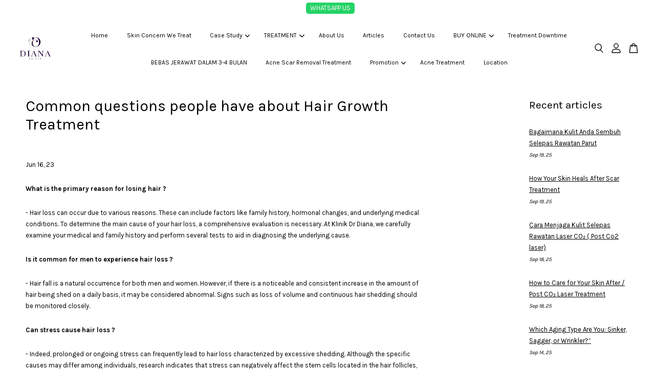

--- FILE ---
content_type: text/html; charset=UTF-8
request_url: https://drdianaclinic.com/blogs/news/common-questions-people-have-about-hair-growth-treatment
body_size: 50759
content:
<!doctype html>
<!--[if lt IE 7]><html class="no-js lt-ie9 lt-ie8 lt-ie7" lang="en"> <![endif]-->
<!--[if IE 7]><html class="no-js lt-ie9 lt-ie8" lang="en"> <![endif]-->
<!--[if IE 8]><html class="no-js lt-ie9" lang="en"> <![endif]-->
<!--[if IE 9 ]><html class="ie9 no-js"> <![endif]-->
<!--[if (gt IE 9)|!(IE)]><!--> <html class="no-js"> <!--<![endif]-->
<head>

  <!-- Basic page needs ================================================== -->
  <meta charset="utf-8">
  <meta http-equiv="X-UA-Compatible" content="IE=edge,chrome=1">

  
  <link rel="icon" href="https://cdn.store-assets.com/s/349991/f/6708184.png" />
  

  <!-- Title and description ================================================== -->
  <title>
  Common questions people have about Hair Growth Treatment &ndash; Dr Diana Clinic
  </title>

  
  <meta name="description" content="What is the primary reason for losing hair ? - Hair loss can occur due to various reasons. These can include factors like family history, hormonal changes, and underlying medical conditions. To determine the main cause of your hair loss, a comprehens">
  

  <!-- Social meta ================================================== -->
  

    <meta property="og:type" content="article">
    <meta property="og:title" content="Common questions people have about Hair Growth Treatment">
    <meta property="og:url" content="https://www.drdianaclinic.com/blogs/news/common-questions-people-have-about-hair-growth-treatment">
    


<meta property="og:description" content="What is the primary reason for losing hair ? - Hair loss can occur due to various reasons. These can include factors like family history, hormonal changes, and underlying medical conditions. To determine the main cause of your hair loss, a comprehens">
<meta property="og:site_name" content="Dr Diana Clinic">



  <meta name="twitter:card" content="summary">




  <meta name="twitter:title" content="Common questions people have about Hair Growth Treatment">
  <meta name="twitter:description" content="What is the primary reason for losing hair ? - Hair loss can occur due to various reasons. These can include factors like family history, hormonal changes, and underlying medical conditions. To determ">
  
    <meta property="twitter:image" content="">
  




  <!-- Helpers ================================================== -->
  <link rel="canonical" href="https://www.drdianaclinic.com/blogs/news/common-questions-people-have-about-hair-growth-treatment">
  <meta name="viewport" content="width=device-width, initial-scale=1.0, minimum-scale=1.0, maximum-scale=3.0">
  <meta name="theme-color" content="">

  <!-- CSS ================================================== -->
  <link href="https://store-themes.easystore.co/349991/themes/3809/assets/timber.css?t=1769014825" rel="stylesheet" type="text/css" media="screen" />
  <link href="https://store-themes.easystore.co/349991/themes/3809/assets/theme.css?t=1769014825" rel="stylesheet" type="text/css" media="screen" />

  



<link href="https://fonts.googleapis.com/css?family=Karla:400,700&display=swap" rel="stylesheet">


  <script src="//ajax.googleapis.com/ajax/libs/jquery/1.11.0/jquery.min.js" type="text/javascript" ></script>
  <!-- Header hook for plugins ================================================== -->
  
<!-- ScriptTags -->
<script>window.__st={'p': 'article', 'cid': ''};</script><script src='/assets/events.js'></script><script>(function(){function asyncLoad(){var urls=['/assets/traffic.js?v=1','https://apps.easystore.co/facebook-login/script.js?shop=m-clinic-happy.easy.co','https://apps.easystore.co/social-media-share/script.js?shop=m-clinic-happy.easy.co','https://apps.easystore.co/google-tag-manager/script.js?shop=m-clinic-happy.easy.co'];for(var i=0;i<urls.length;i++){var s=document.createElement('script');s.type='text/javascript';s.async=true;s.src=urls[i];var x=document.getElementsByTagName('script')[0];x.parentNode.insertBefore(s, x);}}window.attachEvent ? window.attachEvent('onload', asyncLoad) : window.addEventListener('load', asyncLoad, false);})();</script>
<!-- /ScriptTags -->


  
<!--[if lt IE 9]>
<script src="//cdnjs.cloudflare.com/ajax/libs/html5shiv/3.7.2/html5shiv.min.js" type="text/javascript" ></script>
<script src="https://store-themes.easystore.co/349991/themes/3809/assets/respond.min.js?t=1769014825" type="text/javascript" ></script>
<link href="https://store-themes.easystore.co/349991/themes/3809/assets/respond-proxy.html" id="respond-proxy" rel="respond-proxy" />
<link href="//drdianaclinic.com/search?q=ed371fc47ca8023a047959e31facd8bd" id="respond-redirect" rel="respond-redirect" />
<script src="//drdianaclinic.com/search?q=ed371fc47ca8023a047959e31facd8bd" type="text/javascript"></script>
<![endif]-->



  <script src="https://store-themes.easystore.co/349991/themes/3809/assets/modernizr.min.js?t=1769014825" type="text/javascript" ></script>

  
  
  <script>
  (function(i,s,o,g,r,a,m){i['GoogleAnalyticsObject']=r;i[r]=i[r]||function(){
  (i[r].q=i[r].q||[]).push(arguments)},i[r].l=1*new Date();a=s.createElement(o),
  m=s.getElementsByTagName(o)[0];a.async=1;a.src=g;m.parentNode.insertBefore(a,m)
  })(window,document,'script','https://www.google-analytics.com/analytics.js','ga');

  ga('create', '', 'auto','myTracker');
  ga('myTracker.send', 'pageview');

  </script>
  
</head>

<body id="common-questions-people-have-about-hair-growth-treatment" class="template-article  " >

  <ul id="MobileNav" class="mobile-nav">
  
  <li class="mobile-nav_icon-x">
    
      




  	
  	<span class="MobileNavTrigger icon icon-x"></span>
  </li>
  
  <li class="mobile-nav__link header-bar__search-wrapper">
    
    <div class="header-bar__module header-bar__search mobile-nav_search">
      
  <form action="/search" method="get" class="header-bar__search-form clearfix" role="search">
    
    <button type="submit" class="btn icon-fallback-text header-bar__search-submit">
      <span class="icon icon-search" aria-hidden="true"></span>
      <span class="fallback-text">Search</span>
    </button>
    <input type="search" name="q" value="" aria-label="Search" class="header-bar__search-input" placeholder="Search" autocomplete="off">
    <div class="dropdown" id="searchDropdown"></div>
    <input type="hidden" name="search_history" id="search_history">
  </form>




<script>
  var _search_history_listings = ""
  if(_search_history_listings != "") localStorage.setItem('searchHistory', JSON.stringify(_search_history_listings));

  function clearAll() {
    localStorage.removeItem('searchHistory');
  
    var customer = "";
    if(customer) {
      // Your logic to clear all data or call an endpoint
      fetch('/account/search_histories', {
          method: 'DELETE',
          headers: {
            "Content-Type": "application/json",
            "X-Requested-With": "XMLHttpRequest"
          },
          body: JSON.stringify({
            _token: "dKz2Cmc5cXr7ZRv7P6UDjyRRWEhMjTw1sKmcIWIG"
          }),
      })
      .then(response => response.json())
    }
  }
  // End - store view history in local storage
  
  // search history dropdown  
  var searchInputs = document.querySelectorAll('input[type=search]');
  
  if(searchInputs.length > 0) {
    
    searchInputs.forEach((searchInput)=>{
    
      searchInput.addEventListener('focus', function() {
        var searchDropdown = searchInput.closest('form').querySelector('#searchDropdown');
        searchDropdown.innerHTML = ''; // Clear existing items
  
        // retrieve data from local storage
        var searchHistoryData = JSON.parse(localStorage.getItem('searchHistory')) || [];
  
        // Convert JSON to string
        var search_history_json = JSON.stringify(searchHistoryData);
  
        // Set the value of the hidden input
        searchInput.closest('form').querySelector("#search_history").value = search_history_json;
  
        // create dropdown items
        var clearAllItem = document.createElement('div');
        clearAllItem.className = 'dropdown-item clear-all';
        clearAllItem.textContent = 'Clear';
        clearAllItem.addEventListener('click', function() {
            clearAll();
            searchDropdown.style.display = 'none';
            searchInput.classList.remove('is-focus');
        });
        searchDropdown.appendChild(clearAllItem);
  
        // create dropdown items
        searchHistoryData.forEach(function(item) {
          var dropdownItem = document.createElement('div');
          dropdownItem.className = 'dropdown-item';
          dropdownItem.textContent = item.term;
          dropdownItem.addEventListener('click', function() {
            searchInput.value = item.term;
            searchDropdown.style.display = 'none';
          });
          searchDropdown.appendChild(dropdownItem);
        });
  
        if(searchHistoryData.length > 0){
          // display the dropdown
          searchInput.classList.add('is-focus');
          document.body.classList.add('search-input-focus');
          searchDropdown.style.display = 'block';
        }
      });
  
      searchInput.addEventListener("focusout", (event) => {
        var searchDropdown = searchInput.closest('form').querySelector('#searchDropdown');
        searchInput.classList.remove('is-focus');
        searchDropdown.classList.add('transparent');
        setTimeout(()=>{
          searchDropdown.style.display = 'none';
          searchDropdown.classList.remove('transparent');
          document.body.classList.remove('search-input-focus');
        }, 400);
      });
    })
  }
  // End - search history dropdown
</script>
    </div>
    
  </li>
  
  
  
  <li class="mobile-nav__link" aria-haspopup="true">
    
    <a href="/" >
      Home
    </a>
    
  </li>
  
  
  <li class="mobile-nav__link" aria-haspopup="true">
    
    <a href="/pages/medical-treatments" >
      Skin Concern We Treat
    </a>
    
  </li>
  
  
  <li class="mobile-nav__link" aria-haspopup="true">
    
    
    <a href="/pages/before-after" class="mobile-nav__parent-link">
      Case Study
    </a>
    <span class="mobile-nav__sublist-trigger">
      <span class="icon-fallback-text mobile-nav__sublist-expand">
  <span class="icon icon-plus" aria-hidden="true"></span>
  <span class="fallback-text">+</span>
</span>
<span class="icon-fallback-text mobile-nav__sublist-contract">
  <span class="icon icon-minus" aria-hidden="true"></span>
  <span class="fallback-text">-</span>
</span>

    </span>
    <ul class="mobile-nav__sublist">
      
      
      <li class="mobile-nav__sublist-link" aria-haspopup="true">
        
        <a href="/pages/pigmentation-jeragat" >
          Pigmentation / Jeragat
        </a>
        
      </li>
      
      
      <li class="mobile-nav__sublist-link" aria-haspopup="true">
        
        <a href="/pages/acne-jerawat" >
          Acne / Jerawat
        </a>
        
      </li>
      
      
      <li class="mobile-nav__sublist-link" aria-haspopup="true">
        
        <a href="/pages/acne-scar-parut-jerawat" >
          Acne Scar / Parut Jerawat
        </a>
        
      </li>
      
      
      <li class="mobile-nav__sublist-link" aria-haspopup="true">
        
        <a href="/pages/mole-tahi-lalat" >
          Mole / Tahi Lalat
        </a>
        
      </li>
      
      
      <li class="mobile-nav__sublist-link" aria-haspopup="true">
        
        <a href="/pages/xanthelasma-mendapan-kolesterol" >
          Xanthelasma / Mendapan Kolestrol
        </a>
        
      </li>
      
      
      <li class="mobile-nav__sublist-link" aria-haspopup="true">
        
        <a href="/pages/keloid-hypertropic-scars" >
          Keloid & Skin Growth
        </a>
        
      </li>
      
      
      <li class="mobile-nav__sublist-link" aria-haspopup="true">
        
        <a href="/pages/complicted-adverse-reaction" >
          Complicted  / Adverse Reaction
        </a>
        
      </li>
      
      
      <li class="mobile-nav__sublist-link" aria-haspopup="true">
        
        <a href="/pages/anti-ageing" >
          Anti - Ageing
        </a>
        
      </li>
      
    </ul>
    
  </li>
  
  
  <li class="mobile-nav__link" aria-haspopup="true">
    
    
    <a href="/pages/treatment" class="mobile-nav__parent-link">
      TREATMENT
    </a>
    <span class="mobile-nav__sublist-trigger">
      <span class="icon-fallback-text mobile-nav__sublist-expand">
  <span class="icon icon-plus" aria-hidden="true"></span>
  <span class="fallback-text">+</span>
</span>
<span class="icon-fallback-text mobile-nav__sublist-contract">
  <span class="icon icon-minus" aria-hidden="true"></span>
  <span class="fallback-text">-</span>
</span>

    </span>
    <ul class="mobile-nav__sublist">
      
      
      <li class="mobile-nav__sublist-link" aria-haspopup="true">
        
        <a href="/pages/merawat-parut-lekuk-jerawat" >
          Rawatan Parut
        </a>
        
      </li>
      
      
      <li class="mobile-nav__sublist-link" aria-haspopup="true">
        
        <a href="/pages/rawatan-pigmentasi" >
          Rawatan Pigmentasi
        </a>
        
      </li>
      
      
      <li class="mobile-nav__sublist-link" aria-haspopup="true">
        
        <a href="/pages/acne-treatment" >
          Rawatan Jerawat
        </a>
        
      </li>
      
      
      <li class="mobile-nav__sublist-link" aria-haspopup="true">
        
        <a href="/pages/-unlocking-radiant-skin-a-comprehensive-guide-to-rejuran-healer-and-its-transformative-benefits" >
          Skin Booster Rejuran
        </a>
        
      </li>
      
      
      <li class="mobile-nav__sublist-link" aria-haspopup="true">
        
        <a href="/pages/diamond-feel-forte-powerful-skin-booster-treatment-in-malaysia" >
          Skin Booster Diamond Feel Forte
        </a>
        
      </li>
      
      
      <li class="mobile-nav__sublist-link" aria-haspopup="true">
        
        <a href="/pages/profhilo" >
          Bio Stimulator Profhilo
        </a>
        
      </li>
      
      
      <li class="mobile-nav__sublist-link" aria-haspopup="true">
        
        <a href="/pages/revok50" >
          Bio Stimulator Revok50
        </a>
        
      </li>
      
      
      <li class="mobile-nav__sublist-link" aria-haspopup="true">
        
        <a href="/pages/discovering-juvelook-korea-s-latest-advancement-in-skin-rejuvenation" >
          Bio Stimulator JuveLook
        </a>
        
      </li>
      
      
      <li class="mobile-nav__sublist-link" aria-haspopup="true">
        
        <a href="/pages/radiesse" >
          Bio Stimulator Radiesse
        </a>
        
      </li>
      
      
      <li class="mobile-nav__sublist-link" aria-haspopup="true">
        
        <a href="/pages/sculptra" >
          Bio Stimulator  Sculptra
        </a>
        
      </li>
      
      
      <li class="mobile-nav__sublist-link" aria-haspopup="true">
        
        <a href="/pages/hyalual-electri" >
          Hyalual Electri
        </a>
        
      </li>
      
      
      <li class="mobile-nav__sublist-link" aria-haspopup="true">
        
        <a href="/pages/hifu" >
          Liftera HIFU
        </a>
        
      </li>
      
      
      <li class="mobile-nav__sublist-link" aria-haspopup="true">
        
        <a href="/pages/oxygeneo-english" >
          OxyGeneo™
        </a>
        
      </li>
      
      
      <li class="mobile-nav__sublist-link" aria-haspopup="true">
        
        <a href="/pages/fire-and-ice" >
          Fire and Ice
        </a>
        
      </li>
      
      
      <li class="mobile-nav__sublist-link" aria-haspopup="true">
        
        <a href="/pages/epn-microneeling" >
          EPN Microneeling
        </a>
        
      </li>
      
      
      <li class="mobile-nav__sublist-link" aria-haspopup="true">
        
        <a href="/pages/co2-fractional-laser" >
          Laser Skin Rejuvenation
        </a>
        
      </li>
      
      
      <li class="mobile-nav__sublist-link" aria-haspopup="true">
        
        <a href="/pages/unveil-your-skin-s-radiance-the-prx-t33-biorevitalization-peel" >
          PRX-T33 Lift Treatment
        </a>
        
      </li>
      
      
      <li class="mobile-nav__sublist-link" aria-haspopup="true">
        
        <a href="/pages/understanding-hair-loss-and-how-to-treat-it" >
          Hair Loss Treatment
        </a>
        
      </li>
      
      
      <li class="mobile-nav__sublist-link" aria-haspopup="true">
        
        <a href="/pages/stem-cell-hair-transplant" >
          Stem Cell Hair Transplant
        </a>
        
      </li>
      
      
      <li class="mobile-nav__sublist-link" aria-haspopup="true">
        
        <a href="/pages/aqualyx-fat-reduction-treatment" >
          AQUALYX™ Fat Reduction Treatment
        </a>
        
      </li>
      
      
      <li class="mobile-nav__sublist-link" aria-haspopup="true">
        
        <a href="/pages/lhala-peel-the-korean-glass-skin-facial-is-here-in-malaysia" >
          LHALA Peel – The Korean Glass Skin Facial 
        </a>
        
      </li>
      
      
      <li class="mobile-nav__sublist-link" aria-haspopup="true">
        
        <a href="/pages/profhilo-registered-structura-the-next-level-in-anti-aging-facial-contouring-now-in-malaysia" >
          Profhilo® Structura
        </a>
        
      </li>
      
      
      <li class="mobile-nav__sublist-link" aria-haspopup="true">
        
        <a href="/pages/asce-exosome-therapy-at-klinik-dr-diana-the-future-of-skin-rejuvenation" >
          ASCE Exosome Therapy 
        </a>
        
      </li>
      
    </ul>
    
  </li>
  
  
  <li class="mobile-nav__link" aria-haspopup="true">
    
    <a href="/pages/klinik-estetik-di-seremban" >
      About Us
    </a>
    
  </li>
  
  
  <li class="mobile-nav__link" aria-haspopup="true">
    
    <a href="/blogs/news" >
      Articles
    </a>
    
  </li>
  
  
  <li class="mobile-nav__link" aria-haspopup="true">
    
    <a href="/pages/try-contact-us" >
      Contact Us
    </a>
    
  </li>
  
  
  <li class="mobile-nav__link" aria-haspopup="true">
    
    
    <a href="/pages/buy-online" class="mobile-nav__parent-link">
      BUY ONLINE
    </a>
    <span class="mobile-nav__sublist-trigger">
      <span class="icon-fallback-text mobile-nav__sublist-expand">
  <span class="icon icon-plus" aria-hidden="true"></span>
  <span class="fallback-text">+</span>
</span>
<span class="icon-fallback-text mobile-nav__sublist-contract">
  <span class="icon icon-minus" aria-hidden="true"></span>
  <span class="fallback-text">-</span>
</span>

    </span>
    <ul class="mobile-nav__sublist">
      
      
      <li class="mobile-nav__sublist-link" aria-haspopup="true">
        
        <a href="/collections/cleansers-exfoliators" >
          Cleansers + Exfoliators
        </a>
        
      </li>
      
      
      <li class="mobile-nav__sublist-link" aria-haspopup="true">
        
        <a href="/collections/oral-skin-supplements" >
          Oral Skin Supplements
        </a>
        
      </li>
      
      
      <li class="mobile-nav__sublist-link" aria-haspopup="true">
        
        <a href="/collections/treatments-serums" >
          Treatments + Serum
        </a>
        
      </li>
      
      
      <li class="mobile-nav__sublist-link" aria-haspopup="true">
        
        <a href="/collections/sun-care" >
          Sun Care
        </a>
        
      </li>
      
      
      <li class="mobile-nav__sublist-link" aria-haspopup="true">
        
        <a href="/collections/moisturizers" >
          Moisturizers
        </a>
        
      </li>
      
    </ul>
    
  </li>
  
  
  <li class="mobile-nav__link" aria-haspopup="true">
    
    <a href="/pages/treatment-downtime" >
      Treatment Downtime
    </a>
    
  </li>
  
  
  <li class="mobile-nav__link" aria-haspopup="true">
    
    <a href="/pages/acne-google-ads" >
      BEBAS JERAWAT DALAM 3-4 BULAN
    </a>
    
  </li>
  
  
  <li class="mobile-nav__link" aria-haspopup="true">
    
    <a href="/pages/acne-scar-removal-treatment" >
      Acne Scar Removal Treatment
    </a>
    
  </li>
  
  
  <li class="mobile-nav__link" aria-haspopup="true">
    
    
    <a href="/pages/promotion" class="mobile-nav__parent-link">
      Promotion
    </a>
    <span class="mobile-nav__sublist-trigger">
      <span class="icon-fallback-text mobile-nav__sublist-expand">
  <span class="icon icon-plus" aria-hidden="true"></span>
  <span class="fallback-text">+</span>
</span>
<span class="icon-fallback-text mobile-nav__sublist-contract">
  <span class="icon icon-minus" aria-hidden="true"></span>
  <span class="fallback-text">-</span>
</span>

    </span>
    <ul class="mobile-nav__sublist">
      
      
      <li class="mobile-nav__sublist-link" aria-haspopup="true">
        
        <a href="/pages/hair-loss-solution" >
          Hair loss Solution
        </a>
        
      </li>
      
    </ul>
    
  </li>
  
  
  <li class="mobile-nav__link" aria-haspopup="true">
    
    <a href="/pages/acne-treatment" >
      Acne Treatment
    </a>
    
  </li>
  
  
  <li class="mobile-nav__link" aria-haspopup="true">
    
    <a href="/pages/location-1" >
      Location
    </a>
    
  </li>
  

  

  
  
  
  <li class="mobile-nav__link">
    <a href="/account/login">book now</a>
  </li>
  
  <li class="mobile-nav__link">
    <a href="/account/register">Create account</a>
  </li>
  
  
  
  
</ul>
<div id="MobileNavOutside" class="mobile-nav-outside"></div>


<div id="PageContainer" class="page-container">
  
<!-- Snippet:global/body_start: Announcement Bar -->
<style type="text/css">
  body {
    background-position: top 45px center;
  }

  div#announcement-bar-top {
    height: 45px;
  }

  span .announcement-close-button {
    text-align: center;
    display: -webkit-flex;
    display: -moz-flex;
    display: -ms-flex;
    display: -o-flex;
    display: inline-block;
    align-items: center;
    flex-wrap: wrap;
    justify-content: center;
  }

  #announcementBar_countdown:empty {
    display: none;
  }


  .announcementBar_timer {
    margin: 5px 0px;
  }

  .announcementBar_timer.style_1,
  .announcementBar_timer.style_2 {
    display: -webkit-inline-flex;
    display: -moz-inline-flex;
    display: -ms-inline-flex;
    display: -o-inline-flex;
    display: inline-flex;
    align-items: center;
    padding: 5px 8px;
    margin: 3px 0px 3px 10px;
    border-radius: 8px;
    font-weight: bold;
  }

  .announcementBar_timer.style_1>div,
  .announcementBar_timer.style_2>div {
    margin: 0 5px;
    line-height: 1;
  }

  .announcementBar_timer.style_1 small,
  .announcementBar_timer.style_2 small {
    display: block;
    font-size: 55%;
    line-height: 1;
  }

  .announcementBar_timer.style_2 {
    flex-direction: row;
  }

  .announcementBar_timer.style_2>div {
    position: relative;
  }

  .announcementBar_timer.style_2>div:not(:last-child):after {
    position: absolute;
    content: ':';
    top: 0;
    right: 0;
    margin-right: -7px;
  }

  .announcementBar_timer.style_3 {
    display: -webkit-inline-flex;
    display: -moz-inline-flex;
    display: -ms-inline-flex;
    display: -o-inline-flex;
    display: inline-flex;
    align-items: center;
    border-radius: 5px;
    padding: 5px 5px;
    margin-left: 10px;
    font-weight: bold;
  }

  .announcementBar_timer.style_3>div {
    margin: 0 3px;
    line-height: 1;
  }

  .announcementBar_timer.style_3 small {
    font-weight: bold;
    line-height: 1.1;
    font-size: 65%;
  }

  .announcement-close-button {
    position: relative;
    width: 24px;
    height: 24px;
    opacity: 1;
    background: #000;
    border-radius: 50%;
    cursor: pointer;
    top: 30%;
  }

  .announcement-close-button:hover {
    opacity: 0.6;
  }

  .announcement-close-button:before,
  .announcement-close-button:after {
    position: absolute;
    left: 11px;
    top: 5px;
    content: ' ';
    height: 14px;
    width: 2px;
    background-color: #fff;
    border-radius: 3px;
  }

  .announcement-close-button:before {
    transform: rotate(45deg);
  }

  .announcement-close-button:after {
    transform: rotate(-45deg);
  }

  .announcement-bar-button {
    padding: 4px 8px;
    vertical-align: baseline;
    border-radius: 5px;
    margin-left: 10px;
    opacity: 1;
    line-height: 1.1;
    text-decoration: none;
    display: inline-block;
    font-weight: 500;
  }

  .announcement-bar-button:hover {
    opacity: 0.8;
  }

  .announcement-bar-direction-button {
    cursor: pointer;
    padding: 0px 8px;
  }

  .announcement-bar-direction-button:hover {
    opacity: 0.8;
  }

  slider-announcement-bar-app {
    display: block;
    text-align: center;
    margin: 0px;
    padding: 6px 10px;
    border-top: 1px dashed transparent;
    border-bottom: 1px dashed transparent;
    width: 100%;
  }

  slider-announcement-bar-app ul::-webkit-scrollbar {
    height: 0.4rem;
    width: 0.4rem;
    display: none;
  }

  slider-announcement-bar-app ul {
    position: relative;
    display: flex;
    overflow-x: auto;
    -ms-overflow-style: none;
    /* IE 11 */
    scrollbar-width: none;
    /* Firefox 64 */
    scroll-snap-type: x mandatory;
    scroll-behavior: smooth;
    /* scroll-padding-left: 1rem; */
    -webkit-overflow-scrolling: touch;
    margin-bottom: 0;
    padding: 0;
    list-style: none;
    align-items: center;
  }

  slider-announcement-bar-app ul li {
    width: 100vw;
    scroll-snap-align: start;
    flex-shrink: 0;
  }
</style>

<input type="hidden" id="total_announcement_left" name="total_announcement_left" value="1">
<input type="hidden" id="locale" name="locale" value="en_US">

<slider-announcement-bar-app id="announcement-bar" name="announcement-bar" style="
    border: unset;
    padding: 4px 0px;
    margin: 0px;
    z-index:2999;
    background:rgb(255, 255, 255);
    color:rgb(249, 249, 249);
    position: -webkit-sticky; position: sticky; top: 0;
">

  <div style="
    display: flex;
    justify-content: space-between;
    align-items: center;
    padding: 0px 0px;
    border-top: 0px;
    border-bottom: 0px;
    border-color: transparent;
  ">
    <div style="height: 24px;">
          </div>

    <ul style="flex-grow: 2; margin: 0px;">
            <li id="announcement_bar_0" style="
          display: flex;
          justify-content: center;
          align-items: center;
          flex-wrap: wrap;
          margin: 0px;
          width: 100%;
          word-wrap: break-word;
        ">
        
                <a class="announcement-bar-button" href="https://wa.me/+60182683774" style="color: rgb(255, 248, 248); background: rgb(37, 211, 102);">WHATSAPP US</a>
                        <input type="hidden" id="expired_at_0" name="expired_at_0" value="2022-10-05 00:00">
      </li>
          </ul>

    <div style="display: flex;">
                </div>
  </div>


</slider-announcement-bar-app>

<script>
  $(function() {
    var is_top_enabled =  1;

    const loadScript = function(url, callback) {
      const script = document.createElement("script");
      script.type = "text/javascript";
      // If the browser is Internet Explorer.
      if (script.readyState) {
        script.onreadystatechange = function() {
          if (script.readyState == "loaded" || script.readyState == "complete") {
            script.onreadystatechange = null;
            callback();
          }
        };
        // For any other browser.
      } else {
        script.onload = function() {
          callback();
        };
      }
      script.src = url;
      document.getElementsByTagName("head")[0].appendChild(script);
    };

    const announcementBarAppJS = function($) {

      $('#announcement-close-button').on('click', function() {
        $('#announcement-bar, #announcement-bar-top').hide();
        $('#easystore-section-header, .sticky-topbar').css('top', '');
      });
    }

    if (typeof jQuery === 'undefined') {
      loadScript('//ajax.googleapis.com/ajax/libs/jquery/1.11.2/jquery.min.js', function() {
        jQuery = jQuery.noConflict(true);
        announcementBarAppJS(jQuery);
      });
    } else {
      announcementBarAppJS(jQuery);
    }


    
    if(is_top_enabled){
      // Prevent announcement bar block header
      setTimeout(()=>{
        $('#easystore-section-header, .sticky-topbar').css('top', $('#announcement-bar').height()+'px');
      }, 2000);
    }
  });

  setInterval(function() {
    const total_announcement = "1"
    var total_announcement_left = $("#total_announcement_left").val();

    for (let i = 0; i <= total_announcement; i++) {
      const startDate = new Date();
      const endDateStr = $("#expired_at_" + i).val();
      const endDate = endDateStr == undefined ? new Date() : new Date(endDateStr.replace(/-/g, "/"));
      const seconds = (endDate.getTime() - startDate.getTime()) / 1000;

      const days = parseInt(seconds / 86400);
      const hours = parseInt((seconds % 86400) / 3600);
      const mins = parseInt((seconds % 86400 % 3600) / 60);
      const secs = parseInt((seconds % 86400 % 3600) % 60);

      // use to translate countdown unit
      // (translate based on the preferred language when save announcement bar setting)
      String.prototype.translate = function() {
        try {
          if ($("#locale").val() == "zh_TW") {
            if (this.toString() === 'day') {
              return "天";
            }
            if (this.toString() === 'hour') {
              return "小時";
            }
            if (this.toString() === 'min') {
              return "分鐘";
            }
            if (this.toString() === 'sec') {
              return "秒";
            }
          } else {
            if (this.toString() === 'day') {
              if (days > 0) {
                return "Days";
              } else {
                return "Day";
              }
            } else if (this.toString() === 'hour') {
              if (hours > 0) {
                return "Hours";
              } else {
                return "Hour";
              }
            } else if (this.toString() === 'min') {
              if (mins > 0) {
                return "Mins";
              } else {
                return "Min";
              }
            } else if (this.toString() === 'sec') {
              if (secs > 0) {
                return "Secs";
              } else {
                return "Sec";
              }
            }
          }
        } catch (error) {
          console.log("Some errors heres", error);
        }
      };

      const announcementBar_countdown = document.getElementById("announcementBar_countdown_" + i);
      if (announcementBar_countdown && seconds > 0) {

        $(announcementBar_countdown).show()
        announcementBar_countdown.innerHTML = `
          <div>
            ${days} <small>${'day'.translate()}</small>
          </div>
          <div>
            ${hours} <small>${'hour'.translate()}</small>
          </div>
          <div>
            ${mins} <small>${'min'.translate()}</small>
          </div>
          <div>
            ${secs} <small>${'sec'.translate()}</small>
          </div>
        `;


      } else if (announcementBar_countdown && seconds <= 0) {
        $("#announcement_bar_" + i).remove();
        total_announcement_left = total_announcement_left - 1;
        $("#total_announcement_left").val(total_announcement_left);
      }
    }

    showOrHide(total_announcement_left);
  }, 1000);


  function showOrHide(total_announcement_left) {
    if (total_announcement_left <= 1) {
      $("#previous-announcement-bar-button,#next-announcement-bar-button").hide();
    } else {
      $("#previous-announcement-bar-button,#next-announcement-bar-button").show();
    }

    if (total_announcement_left == 0) {
      $("#announcement-close-button").hide();
      $("#announcement-bar").hide();
      $('#announcement-bar-top').hide();
    }
  };

  let annoucementBarAutoMoveInterval = '';
  class AnnouncementBarAppSlider extends HTMLElement {
    constructor() {
      super();
      this.slider = this.querySelector('ul');
      this.sliderItems = this.querySelectorAll('li');
      this.prevButton = this.querySelector('a[name="previous"]');
      this.nextButton = this.querySelector('a[name="next"]');

      if (!this.slider || !this.nextButton) return;

      const resizeObserver = new ResizeObserver(entries => this.initPages());
      resizeObserver.observe(this.slider);

      this.slider.addEventListener('scroll', this.update.bind(this));
      this.prevButton.addEventListener('click', this.onButtonClick.bind(this));
      this.nextButton.addEventListener('click', this.onButtonClick.bind(this));


    }

    initPages() {
      const sliderItemsToShow = Array.from(this.sliderItems).filter(element => element.clientWidth > 0);
      this.sliderLastItem = sliderItemsToShow[sliderItemsToShow.length - 1];
      if (sliderItemsToShow.length === 0) return;
      this.slidesPerPage = Math.floor(this.slider.clientWidth / sliderItemsToShow[0].clientWidth);
      this.totalPages = sliderItemsToShow.length - this.slidesPerPage + 1;
      this.update();
      let self = this
      var total_announcement_left = $("#total_announcement_left").val();
      annoucementBarAutoMoveInterval = setInterval(function() {
        if (total_announcement_left > 1) {
          self.moveSlide('next')
        }
      }, 5000)
    }

    update() {
      this.currentPage = Math.round(this.slider.scrollLeft / this.sliderLastItem.clientWidth) + 1;
    }

    onButtonClick(event) {
      event.preventDefault();
      let self = this;
      self.moveSlide(event.currentTarget.name);
    }


    moveSlide(move_to) {

      clearInterval(annoucementBarAutoMoveInterval);
      let self = this;
      annoucementBarAutoMoveInterval = setInterval(function() {
        self.moveSlide('next');
      }, 5000)

      if (move_to === 'previous' && this.currentPage === 1) {
        this.slider.scrollTo({
          left: this.sliderLastItem.clientWidth * (this.totalPages - 1)
        });
      } else if (move_to === 'next' && this.currentPage === this.totalPages) {
        this.slider.scrollTo({
          left: 0
        });
      } else {
        const slideScrollPosition = move_to === 'next' ? this.slider.scrollLeft + this.sliderLastItem
          .clientWidth : this.slider.scrollLeft - this.sliderLastItem.clientWidth;
        this.slider.scrollTo({
          left: slideScrollPosition
        });
      }
    }

  }

  customElements.define('slider-announcement-bar-app', AnnouncementBarAppSlider);
</script>

<!-- /Snippet -->

<!-- Snippet:global/body_start: Console Extension -->
<div id='es_console' style='display: none;'>349991</div>
<!-- /Snippet -->

  
    <style>
  .search-modal__form{
    position: relative;
  }
  
  .dropdown-wrapper {
    position: relative;
  }
  
  .dropdown-wrapper:hover .dropdown {
    display: block;
  }
  
  .header-icon-nav .dropdown {
    left: -80px;
  }
  
  .dropdown {
    display: none;
    position: absolute;
    top: 100%;
    left: 0px;
    width: 100%;
    padding: 8px;
    background-color: #fff;
    z-index: 1000;
    border-radius: 5px;
    border: 1px solid rgba(var(--color-foreground), 1);
    border-top: none;
    overflow-x: hidden;
    overflow-y: auto;
    max-height: 350px;
    min-width: 150px;
    box-shadow: 0 0 5px rgba(0,0,0,0.1);
  }
    
  .dropdown a{
    text-decoration: none;
    color: #000 !important;
  }
  
  .dropdown-item {
    padding: 0.4rem 2rem;
    cursor: pointer;
    line-height: 1.4;
    overflow: hidden;
    text-overflow: ellipsis;
    white-space: nowrap;
  }
  
  .dropdown-item:hover{
    background-color: #f3f3f3;
  }
  
  .search__input.is-focus{
    border-radius: 15px;
    border-bottom-left-radius: 0;
    border-bottom-right-radius: 0;
    border: 1px solid rgba(var(--color-foreground), 1);
    border-bottom: none;
    box-shadow: none;
  }
  
  .clear-all {
    text-align: right;
    padding: 0 2rem 0.2rem;
    line-height: 1;
    font-size: 70%;
    margin-bottom: -2px;
  }
  
  .clear-all:hover{
    background-color: #fff;
  }
  
  .referral-notification {
    position: absolute;
    top: 100%;
    right: -12px;
    background: white;
    border: 1px solid #e0e0e0;
    border-radius: 8px;
    box-shadow: 0 4px 12px rgba(0, 0, 0, 0.15);
    width: 280px;
    z-index: 1000;
    padding: 16px;
    margin-top: 8px;
    font-size: 14px;
    line-height: 1.4;
  }
  
  .referral-notification::before {
    content: '';
    position: absolute;
    top: -8px;
    right: 20px;
    width: 0;
    height: 0;
    border-left: 8px solid transparent;
    border-right: 8px solid transparent;
    border-bottom: 8px solid white;
  }
  
  .referral-notification::after {
    content: '';
    position: absolute;
    top: -9px;
    right: 20px;
    width: 0;
    height: 0;
    border-left: 8px solid transparent;
    border-right: 8px solid transparent;
    border-bottom: 8px solid #e0e0e0;
  }
  
  .referral-notification h4 {
    margin: 0 0 8px 0;
    color: #2196F3;
    font-size: 16px;
    font-weight: 600;
  }
  
  .referral-notification p {
    margin: 0 0 12px 0;
    color: #666;
  }
  
  .referral-notification .referral-code {
    background: #f5f5f5;
    padding: 8px;
    border-radius: 4px;
    font-family: monospace;
    font-size: 13px;
    text-align: center;
    margin: 8px 0;
    border: 1px solid #ddd;
  }
  
  .referral-notification .close-btn {
    position: absolute;
    top: 8px;
    right: 8px;
    background: none;
    border: none;
    font-size: 18px;
    color: #999;
    cursor: pointer;
    padding: 0;
    width: 20px;
    height: 20px;
    line-height: 1;
  }
  
  .referral-notification .close-btn:hover {
    color: #333;
  }
  
  .referral-notification .action-btn {
    background: #2196F3;
    color: white;
    border: none;
    padding: 8px 16px;
    border-radius: 4px;
    cursor: pointer;
    font-size: 12px;
    margin-right: 8px;
    margin-top: 8px;
  }
  
  .referral-notification .action-btn:hover {
    background: #1976D2;
  }
  
  .referral-notification .dismiss-btn {
    background: transparent;
    color: #666;
    border: 1px solid #ddd;
    padding: 8px 16px;
    border-radius: 4px;
    cursor: pointer;
    font-size: 12px;
    margin-top: 8px;
  }
  
  .referral-notification .dismiss-btn:hover {
    background: #f5f5f5;
  }
  .referral-modal__dialog {
    transform: translate(-50%, 0);
    transition: transform var(--duration-default) ease, visibility 0s;
    z-index: 10000;
    position: fixed;
    top: 20vh;
    left: 50%;
    width: 100%;
    max-width: 350px;
    box-shadow: 0 4px 12px rgba(0, 0, 0, 0.15);
    border-radius: 12px;
    background-color: #fff;
    color: #000;
    padding: 20px;
    text-align: center;
  }
  .modal-overlay.referral-modal-overlay {
    position: fixed;
    top: 0;
    left: 0;
    width: 100%;
    height: 100%;
    background-color: rgba(0, 0, 0, 0.7);
    z-index: 2001;
    display: block;
    opacity: 1;
    transition: opacity var(--duration-default) ease, visibility 0s;
  }
</style>

<header id="es_header_bar" class="header-bar  sticky-topbar">
  <div class="header-bg-wrapper">
    <div class="header-wrapper wrapper">
      

      <div class="logo-header" role="banner">

              
                    <div class="h1 site-header__logo" itemscope itemtype="http://schema.org/Organization">
              
                    
                        
                      	
                          <a href="/" class="logo-wrapper" itemprop="url">
                            <img src="https://cdn.store-assets.com/s/349991/f/6708190.png?width=350&format=webp" alt="Dr Diana Clinic" itemprop="logo">
                          </a>
                        

                    
              
                </div>
              

      </div>

      <div class="header-nav-bar medium-down--hide">
          
<ul class="site-nav large--text-center" id="AccessibleNav">
  
    
    
      <li >
        <a href="/"  class="site-nav__link">Home</a>
      </li>
    
  
    
    
      <li >
        <a href="/pages/medical-treatments"  class="site-nav__link">Skin Concern We Treat</a>
      </li>
    
  
    
    
      
      <li class="site-nav--has-dropdown" aria-haspopup="true">
        <a href="/pages/before-after"  class="site-nav__link">
          Case Study
          <span class="arrow-icon">
            <svg id="Layer_1" data-name="Layer 1" xmlns="http://www.w3.org/2000/svg" viewBox="0 0 100 100"><title>arrow down</title><path d="M50,78.18A7.35,7.35,0,0,1,44.82,76L3.15,34.36A7.35,7.35,0,1,1,13.55,24L50,60.44,86.45,24a7.35,7.35,0,1,1,10.4,10.4L55.21,76A7.32,7.32,0,0,1,50,78.18Z"/></svg>
          </span>
        </a>
        <ul class="site-nav__dropdown">
          
            
            
              <li >
                <a href="/pages/pigmentation-jeragat"  class="site-nav__link">Pigmentation / Jeragat</a>
              </li>
            
          
            
            
              <li >
                <a href="/pages/acne-jerawat"  class="site-nav__link">Acne / Jerawat</a>
              </li>
            
          
            
            
              <li >
                <a href="/pages/acne-scar-parut-jerawat"  class="site-nav__link">Acne Scar / Parut Jerawat</a>
              </li>
            
          
            
            
              <li >
                <a href="/pages/mole-tahi-lalat"  class="site-nav__link">Mole / Tahi Lalat</a>
              </li>
            
          
            
            
              <li >
                <a href="/pages/xanthelasma-mendapan-kolesterol"  class="site-nav__link">Xanthelasma / Mendapan Kolestrol</a>
              </li>
            
          
            
            
              <li >
                <a href="/pages/keloid-hypertropic-scars"  class="site-nav__link">Keloid & Skin Growth</a>
              </li>
            
          
            
            
              <li >
                <a href="/pages/complicted-adverse-reaction"  class="site-nav__link">Complicted  / Adverse Reaction</a>
              </li>
            
          
            
            
              <li >
                <a href="/pages/anti-ageing"  class="site-nav__link">Anti - Ageing</a>
              </li>
            
          
        </ul>
      </li>
    
  
    
    
      
      <li class="site-nav--has-dropdown" aria-haspopup="true">
        <a href="/pages/treatment"  class="site-nav__link">
          TREATMENT
          <span class="arrow-icon">
            <svg id="Layer_1" data-name="Layer 1" xmlns="http://www.w3.org/2000/svg" viewBox="0 0 100 100"><title>arrow down</title><path d="M50,78.18A7.35,7.35,0,0,1,44.82,76L3.15,34.36A7.35,7.35,0,1,1,13.55,24L50,60.44,86.45,24a7.35,7.35,0,1,1,10.4,10.4L55.21,76A7.32,7.32,0,0,1,50,78.18Z"/></svg>
          </span>
        </a>
        <ul class="site-nav__dropdown">
          
            
            
              <li >
                <a href="/pages/merawat-parut-lekuk-jerawat"  class="site-nav__link">Rawatan Parut</a>
              </li>
            
          
            
            
              <li >
                <a href="/pages/rawatan-pigmentasi"  class="site-nav__link">Rawatan Pigmentasi</a>
              </li>
            
          
            
            
              <li >
                <a href="/pages/acne-treatment"  class="site-nav__link">Rawatan Jerawat</a>
              </li>
            
          
            
            
              <li >
                <a href="/pages/-unlocking-radiant-skin-a-comprehensive-guide-to-rejuran-healer-and-its-transformative-benefits"  class="site-nav__link">Skin Booster Rejuran</a>
              </li>
            
          
            
            
              <li >
                <a href="/pages/diamond-feel-forte-powerful-skin-booster-treatment-in-malaysia"  class="site-nav__link">Skin Booster Diamond Feel Forte</a>
              </li>
            
          
            
            
              <li >
                <a href="/pages/profhilo"  class="site-nav__link">Bio Stimulator Profhilo</a>
              </li>
            
          
            
            
              <li >
                <a href="/pages/revok50"  class="site-nav__link">Bio Stimulator Revok50</a>
              </li>
            
          
            
            
              <li >
                <a href="/pages/discovering-juvelook-korea-s-latest-advancement-in-skin-rejuvenation"  class="site-nav__link">Bio Stimulator JuveLook</a>
              </li>
            
          
            
            
              <li >
                <a href="/pages/radiesse"  class="site-nav__link">Bio Stimulator Radiesse</a>
              </li>
            
          
            
            
              <li >
                <a href="/pages/sculptra"  class="site-nav__link">Bio Stimulator  Sculptra</a>
              </li>
            
          
            
            
              <li >
                <a href="/pages/hyalual-electri"  class="site-nav__link">Hyalual Electri</a>
              </li>
            
          
            
            
              <li >
                <a href="/pages/hifu"  class="site-nav__link">Liftera HIFU</a>
              </li>
            
          
            
            
              <li >
                <a href="/pages/oxygeneo-english"  class="site-nav__link">OxyGeneo™</a>
              </li>
            
          
            
            
              <li >
                <a href="/pages/fire-and-ice"  class="site-nav__link">Fire and Ice</a>
              </li>
            
          
            
            
              <li >
                <a href="/pages/epn-microneeling"  class="site-nav__link">EPN Microneeling</a>
              </li>
            
          
            
            
              <li >
                <a href="/pages/co2-fractional-laser"  class="site-nav__link">Laser Skin Rejuvenation</a>
              </li>
            
          
            
            
              <li >
                <a href="/pages/unveil-your-skin-s-radiance-the-prx-t33-biorevitalization-peel"  class="site-nav__link">PRX-T33 Lift Treatment</a>
              </li>
            
          
            
            
              <li >
                <a href="/pages/understanding-hair-loss-and-how-to-treat-it"  class="site-nav__link">Hair Loss Treatment</a>
              </li>
            
          
            
            
              <li >
                <a href="/pages/stem-cell-hair-transplant"  class="site-nav__link">Stem Cell Hair Transplant</a>
              </li>
            
          
            
            
              <li >
                <a href="/pages/aqualyx-fat-reduction-treatment"  class="site-nav__link">AQUALYX™ Fat Reduction Treatment</a>
              </li>
            
          
            
            
              <li >
                <a href="/pages/lhala-peel-the-korean-glass-skin-facial-is-here-in-malaysia"  class="site-nav__link">LHALA Peel – The Korean Glass Skin Facial </a>
              </li>
            
          
            
            
              <li >
                <a href="/pages/profhilo-registered-structura-the-next-level-in-anti-aging-facial-contouring-now-in-malaysia"  class="site-nav__link">Profhilo® Structura</a>
              </li>
            
          
            
            
              <li >
                <a href="/pages/asce-exosome-therapy-at-klinik-dr-diana-the-future-of-skin-rejuvenation"  class="site-nav__link">ASCE Exosome Therapy </a>
              </li>
            
          
        </ul>
      </li>
    
  
    
    
      <li >
        <a href="/pages/klinik-estetik-di-seremban"  class="site-nav__link">About Us</a>
      </li>
    
  
    
    
      <li >
        <a href="/blogs/news"  class="site-nav__link">Articles</a>
      </li>
    
  
    
    
      <li >
        <a href="/pages/try-contact-us"  class="site-nav__link">Contact Us</a>
      </li>
    
  
    
    
      
      <li class="site-nav--has-dropdown" aria-haspopup="true">
        <a href="/pages/buy-online"  class="site-nav__link">
          BUY ONLINE
          <span class="arrow-icon">
            <svg id="Layer_1" data-name="Layer 1" xmlns="http://www.w3.org/2000/svg" viewBox="0 0 100 100"><title>arrow down</title><path d="M50,78.18A7.35,7.35,0,0,1,44.82,76L3.15,34.36A7.35,7.35,0,1,1,13.55,24L50,60.44,86.45,24a7.35,7.35,0,1,1,10.4,10.4L55.21,76A7.32,7.32,0,0,1,50,78.18Z"/></svg>
          </span>
        </a>
        <ul class="site-nav__dropdown">
          
            
            
              <li >
                <a href="/collections/cleansers-exfoliators"  class="site-nav__link">Cleansers + Exfoliators</a>
              </li>
            
          
            
            
              <li >
                <a href="/collections/oral-skin-supplements"  class="site-nav__link">Oral Skin Supplements</a>
              </li>
            
          
            
            
              <li >
                <a href="/collections/treatments-serums"  class="site-nav__link">Treatments + Serum</a>
              </li>
            
          
            
            
              <li >
                <a href="/collections/sun-care"  class="site-nav__link">Sun Care</a>
              </li>
            
          
            
            
              <li >
                <a href="/collections/moisturizers"  class="site-nav__link">Moisturizers</a>
              </li>
            
          
        </ul>
      </li>
    
  
    
    
      <li >
        <a href="/pages/treatment-downtime"  class="site-nav__link">Treatment Downtime</a>
      </li>
    
  
    
    
      <li >
        <a href="/pages/acne-google-ads"  class="site-nav__link">BEBAS JERAWAT DALAM 3-4 BULAN</a>
      </li>
    
  
    
    
      <li >
        <a href="/pages/acne-scar-removal-treatment"  class="site-nav__link">Acne Scar Removal Treatment</a>
      </li>
    
  
    
    
      
      <li class="site-nav--has-dropdown" aria-haspopup="true">
        <a href="/pages/promotion"  class="site-nav__link">
          Promotion
          <span class="arrow-icon">
            <svg id="Layer_1" data-name="Layer 1" xmlns="http://www.w3.org/2000/svg" viewBox="0 0 100 100"><title>arrow down</title><path d="M50,78.18A7.35,7.35,0,0,1,44.82,76L3.15,34.36A7.35,7.35,0,1,1,13.55,24L50,60.44,86.45,24a7.35,7.35,0,1,1,10.4,10.4L55.21,76A7.32,7.32,0,0,1,50,78.18Z"/></svg>
          </span>
        </a>
        <ul class="site-nav__dropdown">
          
            
            
              <li >
                <a href="/pages/hair-loss-solution"  class="site-nav__link">Hair loss Solution</a>
              </li>
            
          
        </ul>
      </li>
    
  
    
    
      <li >
        <a href="/pages/acne-treatment"  class="site-nav__link">Acne Treatment</a>
      </li>
    
  
    
    
      <li >
        <a href="/pages/location-1"  class="site-nav__link">Location</a>
      </li>
    
  
  
  
      
        
          
        
          
        
      
  
  
  
</ul>

      </div>

      <div class="desktop-header-nav medium-down--hide">


        <div class="header-subnav">
          






          <div class="header-icon-nav">

                

                


                
                  
                    <div class="header-bar__module">
                      
  <a class="popup-with-form" href="#search-form">
    



	<svg class="icon-search svg-icon" id="Layer_1" data-name="Layer 1" xmlns="http://www.w3.org/2000/svg" viewBox="0 0 100 100"><title>icon-search</title><path d="M68.5,65.87a35.27,35.27,0,1,0-5.4,4.5l23.11,23.1a3.5,3.5,0,1,0,5-4.94ZM14.82,41A28.47,28.47,0,1,1,43.28,69.43,28.5,28.5,0,0,1,14.82,41Z"/></svg>    

  

  </a>



<!-- form itself -->
<div id="search-form" class="white-popup-block mfp-hide popup-search">
  <div class="popup-search-content">
    <form action="/search" method="get" class="input-group search-bar" role="search">
      
      <span class="input-group-btn">
        <button type="submit" class="btn">
        	



	<svg class="icon-search svg-icon" id="Layer_1" data-name="Layer 1" xmlns="http://www.w3.org/2000/svg" viewBox="0 0 100 100"><title>icon-search</title><path d="M68.5,65.87a35.27,35.27,0,1,0-5.4,4.5l23.11,23.1a3.5,3.5,0,1,0,5-4.94ZM14.82,41A28.47,28.47,0,1,1,43.28,69.43,28.5,28.5,0,0,1,14.82,41Z"/></svg>    

  

        </button>
      </span>
      <input type="search" name="q" value="" placeholder="Search" class="input-group-field" aria-label="Search" placeholder="Search" autocomplete="off">
      <div class="dropdown" id="searchDropdown"></div>
      <input type="hidden" name="search_history" id="search_history">
    </form>
  </div>
</div>

<script src="https://store-themes.easystore.co/349991/themes/3809/assets/magnific-popup.min.js?t=1769014825" type="text/javascript" ></script>
<script>
$(document).ready(function() {
	$('.popup-with-form').magnificPopup({
		type: 'inline',
		preloader: false,
		focus: '#name',
      	mainClass: 'popup-search-bg-wrapper',

		// When elemened is focused, some mobile browsers in some cases zoom in
		// It looks not nice, so we disable it:
		callbacks: {
			beforeOpen: function() {
				if($(window).width() < 700) {
					this.st.focus = false;
				} else {
					this.st.focus = '#name';
				}
			}
		}
	});
});
</script>


<script>
  var _search_history_listings = ""
  if(_search_history_listings != "") localStorage.setItem('searchHistory', JSON.stringify(_search_history_listings));

  function clearAll() {
    localStorage.removeItem('searchHistory');
  
    var customer = "";
    if(customer) {
      // Your logic to clear all data or call an endpoint
      fetch('/account/search_histories', {
          method: 'DELETE',
          headers: {
            "Content-Type": "application/json",
            "X-Requested-With": "XMLHttpRequest"
          },
          body: JSON.stringify({
            _token: "dKz2Cmc5cXr7ZRv7P6UDjyRRWEhMjTw1sKmcIWIG"
          }),
      })
      .then(response => response.json())
    }
  }
  // End - store view history in local storage
  
  // search history dropdown  
  var searchInputs = document.querySelectorAll('input[type=search]');
  
  if(searchInputs.length > 0) {
    
    searchInputs.forEach((searchInput)=>{
    
      searchInput.addEventListener('focus', function() {
        var searchDropdown = searchInput.closest('form').querySelector('#searchDropdown');
        searchDropdown.innerHTML = ''; // Clear existing items
  
        // retrieve data from local storage
        var searchHistoryData = JSON.parse(localStorage.getItem('searchHistory')) || [];
  
        // Convert JSON to string
        var search_history_json = JSON.stringify(searchHistoryData);
  
        // Set the value of the hidden input
        searchInput.closest('form').querySelector("#search_history").value = search_history_json;
  
        // create dropdown items
        var clearAllItem = document.createElement('div');
        clearAllItem.className = 'dropdown-item clear-all';
        clearAllItem.textContent = 'Clear';
        clearAllItem.addEventListener('click', function() {
            clearAll();
            searchDropdown.style.display = 'none';
            searchInput.classList.remove('is-focus');
        });
        searchDropdown.appendChild(clearAllItem);
  
        // create dropdown items
        searchHistoryData.forEach(function(item) {
          var dropdownItem = document.createElement('div');
          dropdownItem.className = 'dropdown-item';
          dropdownItem.textContent = item.term;
          dropdownItem.addEventListener('click', function() {
            searchInput.value = item.term;
            searchDropdown.style.display = 'none';
          });
          searchDropdown.appendChild(dropdownItem);
        });
  
        if(searchHistoryData.length > 0){
          // display the dropdown
          searchInput.classList.add('is-focus');
          document.body.classList.add('search-input-focus');
          searchDropdown.style.display = 'block';
        }
      });
  
      searchInput.addEventListener("focusout", (event) => {
        var searchDropdown = searchInput.closest('form').querySelector('#searchDropdown');
        searchInput.classList.remove('is-focus');
        searchDropdown.classList.add('transparent');
        setTimeout(()=>{
          searchDropdown.style.display = 'none';
          searchDropdown.classList.remove('transparent');
          document.body.classList.remove('search-input-focus');
        }, 400);
      });
    })
  }
  // End - search history dropdown
</script>
                    </div>
                  
                




                
                  <div class="header-bar__module dropdown-wrapper" style="position: relative;">
                    
                      <a href="/account/login">



    <svg class="svg-icon" id="Layer_1" data-name="Layer 1" xmlns="http://www.w3.org/2000/svg" viewBox="0 0 100 100"><title>icon-profile</title><path d="M50,51.8A24.4,24.4,0,1,0,25.6,27.4,24.43,24.43,0,0,0,50,51.8ZM50,10A17.4,17.4,0,1,1,32.6,27.4,17.43,17.43,0,0,1,50,10Z"/><path d="M62.66,57.66H37.34a30.54,30.54,0,0,0-30.5,30.5V93.5a3.5,3.5,0,0,0,3.5,3.5H89.66a3.5,3.5,0,0,0,3.5-3.5V88.16A30.54,30.54,0,0,0,62.66,57.66ZM86.16,90H13.84V88.16a23.53,23.53,0,0,1,23.5-23.5H62.66a23.53,23.53,0,0,1,23.5,23.5Z"/></svg>

  
</a>

                      <!-- Referral Notification Popup for Desktop -->
                      <div id="referralNotification" class="referral-notification" style="display: none;">
                        <button class="close-btn" onclick="dismissReferralNotification()">&times;</button>
                        <div style="text-align: center; margin-bottom: 16px;">
                          <div style="width: 100px; height: 100px; margin: 0 auto;">
                            <img src="https://resources.easystore.co/storefront/icons/channels/vector_referral_program.svg">
                          </div>
                        </div>
                        <p id="referralSignupMessage" style="text-align: center; font-size: 14px; color: #666; margin: 0 0 20px 0;">
                          Your friend gifted you   credit! Sign up now to redeem.
                        </p>
                        <div style="text-align: center;">
                          <button class="btn" onclick="goToSignupPage()" style="width: 100%; color: #fff;">
                            Sign Up
                          </button>
                        </div>
                      </div>
                    
                  </div>
                

                <div class="header-bar__module cart-page-link-wrapper">
                  <span class="header-bar__sep" aria-hidden="true"></span>
                  <a class="CartDrawerTrigger cart-page-link">
                    



	<svg class="svg-icon" id="Layer_1" data-name="Layer 1" xmlns="http://www.w3.org/2000/svg" viewBox="0 0 100 100"><title>icon-bag</title><path d="M91.78,93.11,84.17,24.44a3.5,3.5,0,0,0-3.48-3.11H69.06C67.53,10.94,59.57,3,50,3S32.47,10.94,30.94,21.33H19.31a3.5,3.5,0,0,0-3.48,3.11L8.22,93.11A3.49,3.49,0,0,0,11.69,97H88.31a3.49,3.49,0,0,0,3.47-3.89ZM50,10c5.76,0,10.6,4.83,12,11.33H38.05C39.4,14.83,44.24,10,50,10ZM15.6,90l6.84-61.67h8.23v9.84a3.5,3.5,0,0,0,7,0V28.33H62.33v9.84a3.5,3.5,0,0,0,7,0V28.33h8.23L84.4,90Z"/></svg>	

  

                    <span class="cart-count header-bar__cart-count hidden-count">0</span>
                  </a>
                </div>


                
                  
                


          </div>
        </div>



      </div>
      
	  <div class="mobile-header-icons large--hide">
        
        <div class="large--hide">
          
              
                
                  
                        <a href="/account/login">



    <svg class="svg-icon" id="Layer_1" data-name="Layer 1" xmlns="http://www.w3.org/2000/svg" viewBox="0 0 100 100"><title>icon-profile</title><path d="M50,51.8A24.4,24.4,0,1,0,25.6,27.4,24.43,24.43,0,0,0,50,51.8ZM50,10A17.4,17.4,0,1,1,32.6,27.4,17.43,17.43,0,0,1,50,10Z"/><path d="M62.66,57.66H37.34a30.54,30.54,0,0,0-30.5,30.5V93.5a3.5,3.5,0,0,0,3.5,3.5H89.66a3.5,3.5,0,0,0,3.5-3.5V88.16A30.54,30.54,0,0,0,62.66,57.66ZM86.16,90H13.84V88.16a23.53,23.53,0,0,1,23.5-23.5H62.66a23.53,23.53,0,0,1,23.5,23.5Z"/></svg>

  
</a>
                  
                
                  
                
              
          
        </div>


        <!--  Mobile cart  -->
        <div class="large--hide">
          <a class="CartDrawerTrigger cart-page-link mobile-cart-page-link">
            



	<svg class="svg-icon" id="Layer_1" data-name="Layer 1" xmlns="http://www.w3.org/2000/svg" viewBox="0 0 100 100"><title>icon-bag</title><path d="M91.78,93.11,84.17,24.44a3.5,3.5,0,0,0-3.48-3.11H69.06C67.53,10.94,59.57,3,50,3S32.47,10.94,30.94,21.33H19.31a3.5,3.5,0,0,0-3.48,3.11L8.22,93.11A3.49,3.49,0,0,0,11.69,97H88.31a3.49,3.49,0,0,0,3.47-3.89ZM50,10c5.76,0,10.6,4.83,12,11.33H38.05C39.4,14.83,44.24,10,50,10ZM15.6,90l6.84-61.67h8.23v9.84a3.5,3.5,0,0,0,7,0V28.33H62.33v9.84a3.5,3.5,0,0,0,7,0V28.33h8.23L84.4,90Z"/></svg>	

  

            <span class="cart-count hidden-count">0</span>
          </a>
        </div>

        <!--  Mobile hamburger  -->
        <div class="large--hide">
          <a class="mobile-nav-trigger MobileNavTrigger">
            



    <svg class="svg-icon" id="Layer_1" data-name="Layer 1" xmlns="http://www.w3.org/2000/svg" viewBox="0 0 100 100"><title>icon-nav-menu</title><path d="M6.7,26.34H93a3.5,3.5,0,0,0,0-7H6.7a3.5,3.5,0,0,0,0,7Z"/><path d="M93.3,46.5H7a3.5,3.5,0,0,0,0,7H93.3a3.5,3.5,0,1,0,0-7Z"/><path d="M93.3,73.66H7a3.5,3.5,0,1,0,0,7H93.3a3.5,3.5,0,0,0,0-7Z"/></svg>

  

          </a>
        </div>
      
        
          
          <!-- Referral Notification Modal for Mobile -->
          <details-modal class="referral-modal" id="referralMobileModal">
            <details>
              <summary class="referral-modal__toggle" aria-haspopup="dialog" aria-label="Open referral modal" style="display: none;">
              </summary>
              <div class="modal-overlay referral-modal-overlay"></div>
              <div class="referral-modal__dialog" role="dialog" aria-modal="true" aria-label="Referral notification">
                <div class="referral-modal__content">
                  <button type="button" class="modal__close-button" aria-label="Close" onclick="closeMobileReferralModal()" style="position: absolute; top: 16px; right: 16px; background: none; border: none; font-size: 24px; cursor: pointer;">
                    &times;
                  </button>

                  <div style="margin-bottom: 24px;">
                    <div style="width: 120px; height: 120px; margin: 0 auto 20px;">
                      <img src="https://resources.easystore.co/storefront/icons/channels/vector_referral_program.svg" style="width: 100%; height: 100%;">
                    </div>
                  </div>

                  <p id="referralSignupMessageMobile" style="font-size: 16px; color: #333; margin: 0 0 30px 0; line-height: 1.5;">
                    Your friend gifted you   credit! Sign up now to redeem.
                  </p>

                  <button type="button" class="btn" onclick="goToSignupPageFromMobile()" style="width: 100%; color: #fff;">
                    Sign Up
                  </button>
                </div>
              </div>
            </details>
          </details-modal>
          
        
        
      </div>
		
    </div>
  </div>
</header>






    
    <main class="wrapper main-content" role="main">
      <div class="grid">
          <div class="grid__item">
            
  
            



 <!-- paginate article.comments by 5 %} -->



<div class="grid">

  <article class="grid__item large--four-fifths" itemscope itemtype="http://schema.org/Article">
  <meta itemscope itemprop="mainEntityOfPage"  itemType="https://schema.org/WebPage" itemid="https://drdianaclinic.com/blogs/news/common-questions-people-have-about-hair-growth-treatment"/>
  <meta itemprop="dateModified" content='2023-10-06T23:33:01.000+08:00'>
  <div itemprop="publisher" itemscope itemtype="https://schema.org/Organization">
    <meta itemprop="url" content="https://drdianaclinic.com">
    <div itemprop="logo" itemscope itemtype="https://schema.org/ImageObject">
      <meta itemprop="url" content="https://cdn.store-assets.com/s/349991/f/6708190.png?width=350&format=webp">
      <meta itemprop="width" content="600">
      <meta itemprop="height" content="60">
    </div>
    <meta itemprop="name" content="Dr Diana Clinic">
  </div>

    <div class="grid">
      <div class="grid__item large--ten-twelfths">

        <header class="section-header">
          <h1 class="section-header__title" itemprop="headline">Common questions people have about Hair Growth Treatment</h1>
        </header>

        <p>
          <time itemprop="datePublished" content='2023-06-16T17:35:35.000+08:00' datetime="2023-06-16">Jun 16, 23</time>
          
            <span itemprop="author" itemscope itemtype="https://schema.org/Organization">
              <meta itemprop="name" content="Dr Diana Clinic">
            </span>
          
          
        </p>
        <div class="rte" itemprop="articleBody">
          <div itemprop="image" itemscope itemtype="https://schema.org/ImageObject">
            
            <meta itemprop="url" content="">
            <meta itemprop="width" content="800">
            <meta itemprop="height" content="800">
          </div>
          <link href='/assets/css/froala_style.min.css' rel='stylesheet' type='text/css'/><div class='fr-view'><p id="isPasted" style="text-align: left;"><strong>What is the primary reason for losing hair ?</strong></p><p style="text-align: left;">- Hair loss can occur due to various reasons. These can include factors like family history, hormonal changes, and underlying medical conditions. To determine the main cause of your hair loss, a comprehensive evaluation is necessary. At Klinik Dr Diana, we carefully examine your medical and family history and perform several tests to aid in diagnosing the underlying cause.</p><p style="text-align: left;"><strong>Is it common for men to experience hair loss ?</strong></p><p style="text-align: left;">- Hair fall is a natural occurrence for both men and women. However, if there is a noticeable and consistent increase in the amount of hair being shed on a daily basis, it may be considered abnormal. Signs such as loss of volume and continuous hair shedding should be monitored closely.</p><p style="text-align: left;"><strong>Can stress cause hair loss ?</strong></p><p style="text-align: left;">- Indeed, prolonged or ongoing stress can frequently lead to hair loss characterized by excessive shedding. Although the specific causes may differ among individuals, research indicates that stress can negatively affect the stem cells located in the hair follicles, which play a crucial role in hair growth. Hair regeneration relies on the division of these stem cells, and when their function is hindered, it can impede the growth process. Fortunately, there are various approaches available to address hair loss resulting from chronic stress, and one effective option is to seek hair growth treatment from a specialized clinic.</p><p style="text-align: left;"><strong>Is it safe to undergo hair loss treatments?</strong></p><p style="text-align: left;">
- At Klinik Dr Diana, the well-being of our patients is our top priority. Our team of skilled doctor conducts hair loss treatments that are supported by scientific research. We carefully consider your specific health conditions and personalize treatment plans accordingly.</p><p style="text-align: left;"><strong>What are the potential side effects of hair loss treatment?</strong></p><p style="text-align: left;">-&nbsp;Hair growth treatments can vary, and the side effects they may cause can differ based on the specific treatment. When you come for a consultation, our specialists will provide you with detailed information about the potential side effects and benefits associated with each treatment option. This way, you can make an informed decision about your preferred course of action.</p><p style="text-align: left;"><strong>What is the cost of Klinik Dr Diana hairloss treatment?</strong></p><p style="text-align: left;">- The pricing for our hair loss treatments is determined by the specific treatment option chosen and individual requirements. During your consultation, our doctor will provide you with detailed information regarding the cost of the treatment.</p><p style="text-align: left;"><strong>How long do I need to undergo hair loss treatment before seeing results?</strong></p><p style="text-align: left;">- The timeframe for seeing results varies depending on the specific treatment and individual response. Our doctors will provide you with an estimated timeline based on your condition and treatment plan during your consultation.</p></div>
          

        </div>

        
          <hr class="hr--clear hr--small">
          
  
  





<div class="social-sharing is-clean" data-permalink="https://drdianaclinic.com/blogs/news/common-questions-people-have-about-hair-growth-treatment">

  
    <a target="_blank" href="//www.facebook.com/sharer.php?u=https://drdianaclinic.com/blogs/news/common-questions-people-have-about-hair-growth-treatment" class="share-facebook">
      



    <svg class="facebook-share-icon-svg circle-share-icon" xmlns="http://www.w3.org/2000/svg" xmlns:xlink="http://www.w3.org/1999/xlink" viewBox="0 0 1024 1024"><defs><clipPath id="clip-path"><rect x="62.11" y="62.04" width="899.89" height="899.96" fill="none"/></clipPath></defs><title>Facebook</title><g id="Layer_1" data-name="Layer 1"><g clip-path="url(#clip-path)"><path d="M962,512C962,263.47,760.53,62,512,62S62,263.47,62,512c0,224.61,164.56,410.77,379.69,444.53V642.08H327.43V512H441.69V412.86c0-112.78,67.18-175.08,170-175.08,49.23,0,100.73,8.79,100.73,8.79V357.31H655.65c-55.9,0-73.34,34.69-73.34,70.28V512H707.12l-20,130.08H582.31V956.53C797.44,922.77,962,736.61,962,512Z" fill="#1877f2"/></g><path d="M687.17,642.08l20-130.08H582.31V427.59c0-35.59,17.44-70.28,73.34-70.28h56.74V246.57s-51.5-8.79-100.73-8.79c-102.79,0-170,62.3-170,175.08V512H327.43V642.08H441.69V956.53a454.61,454.61,0,0,0,140.62,0V642.08Z" fill="#fff"/></g></svg>

  

    </a>
  

  
    <a target="_blank" href="//twitter.com/share?text=Common questions people have about Hair Growth Treatment&amp;url=https://drdianaclinic.com/blogs/news/common-questions-people-have-about-hair-growth-treatment" class="share-twitter">
      



    <svg class="twitter-share-icon-svg circle-share-icon" viewBox="0 0 24 24" style="padding: 4px;background: #e9e9e9;border-radius: 50%;" stroke-width="2" stroke="currentColor" fill="none" stroke-linecap="round" stroke-linejoin="round">
      <path stroke="none" d="M0 0h24v24H0z" fill="none" style="fill: none;"/>
      <path d="M4 4l11.733 16h4.267l-11.733 -16z" style="fill: none;" />
      <path d="M4 20l6.768 -6.768m2.46 -2.46l6.772 -6.772" style="fill: none;" />
    </svg>

  

    </a>
  

  

    
      <a target="_blank" href="//pinterest.com/pin/create/button/?url=https://drdianaclinic.com/blogs/news/common-questions-people-have-about-hair-growth-treatment&amp;media=&amp;description=Common questions people have about Hair Growth Treatment" class="share-pinterest">
        



    <svg class="pinterest-share-icon-svg circle-share-icon" xmlns="http://www.w3.org/2000/svg" viewBox="0 0 1024 1024"><title>Pinterest</title><g id="Layer_1" data-name="Layer 1"><circle cx="512" cy="512" r="450" fill="#fff"/><path d="M536,962H488.77a23.77,23.77,0,0,0-3.39-.71,432.14,432.14,0,0,1-73.45-10.48c-9-2.07-18-4.52-26.93-6.8a7.6,7.6,0,0,1,.35-1.33c.6-1,1.23-2,1.85-3,18.19-29.57,34.11-60.23,43.17-93.95,7.74-28.83,14.9-57.82,22.3-86.74,2.91-11.38,5.76-22.77,8.77-34.64,2.49,3.55,4.48,6.77,6.83,9.69,15.78,19.58,36.68,31.35,60.16,39,25.41,8.3,51.34,8.07,77.41,4.11C653.11,770,693.24,748.7,726.79,715c32.57-32.73,54.13-72.14,68.33-115.76,12-37,17.81-75.08,19.08-114,1-30.16-1.94-59.73-11.72-88.36C777.38,323.39,728.1,271.81,658,239.82c-45.31-20.67-93.27-28.06-142.89-26.25a391.16,391.16,0,0,0-79.34,10.59c-54.59,13.42-103.37,38.08-143.29,78-61.1,61-91.39,134.14-83.34,221.41,2.3,25,8.13,49.08,18.84,71.86,15.12,32.14,37.78,56.78,71,70.8,11.87,5,20.67.54,23.82-12,2.91-11.56,5.5-23.21,8.88-34.63,2.72-9.19,1.2-16.84-5.15-24-22.84-25.84-31.36-56.83-30.88-90.48A238.71,238.71,0,0,1,300,462.16c10.93-55.27,39.09-99.84,85.3-132.46,33.39-23.56,71-35.54,111.53-38.54,30.47-2.26,60.5,0,89.89,8.75,27.38,8.16,51.78,21.59,71.77,42.17,31.12,32,44.38,71.35,45.61,115.25a383.11,383.11,0,0,1-3.59,61.18c-4.24,32-12.09,63-25.45,92.47-11.37,25.09-26,48-47.45,65.79-23.66,19.61-50.51,28.9-81.43,23.69-34-5.75-57.66-34-57.56-68.44,0-13.46,4.16-26.09,7.8-38.78,8.67-30.19,18-60.2,26.45-90.46,5.26-18.82,9.13-38,6.91-57.8-1.58-14.1-5.77-27.31-15.4-38-16.55-18.4-37.68-22.29-60.75-17-23.26,5.3-39.56,20.36-51.58,40.26-15,24.89-20.26,52.22-19.2,81a179.06,179.06,0,0,0,13.3,62.7,9.39,9.39,0,0,1,.07,5.31c-17.12,72.65-33.92,145.37-51.64,217.87-9.08,37.15-14.72,74.52-13.67,112.8.13,4.55,0,9.11,0,14.05-1.62-.67-3.06-1.22-4.46-1.86A452,452,0,0,1,103.27,700.4,441.83,441.83,0,0,1,63.54,547.58c-.41-5.44-1-10.86-1.54-16.29V492.71c.51-5.3,1.13-10.58,1.52-15.89A436.78,436.78,0,0,1,84,373,451.34,451.34,0,0,1,368.54,85.49a439.38,439.38,0,0,1,108.28-22c5.31-.39,10.59-1,15.89-1.52h38.58c1.64.28,3.26.65,4.9.81,14.34,1.42,28.77,2.2,43,4.3a439.69,439.69,0,0,1,140.52,45.62c57.3,29.93,106.14,70.19,146,121.07Q949,340.12,960.52,474.86c.4,4.64,1,9.27,1.48,13.91v46.46a22.06,22.06,0,0,0-.7,3.36,426.12,426.12,0,0,1-10.51,74.23C930,702,886.41,778.26,819.48,840.65c-75.94,70.81-166,110.69-269.55,119.84C545.29,960.91,540.65,961.49,536,962Z" fill="#e60023"/></g></svg>

  

      </a>
    

  
  
  
    <a target="_blank" href="//social-plugins.line.me/lineit/share?url=https://drdianaclinic.com/blogs/news/common-questions-people-have-about-hair-growth-treatment" class="share-line">
      



    <svg class="line-share-icon-svg circle-share-icon" xmlns="http://www.w3.org/2000/svg" viewBox="0 0 1024 1024"><title>LINE</title><g id="Layer_1" data-name="Layer 1"><circle cx="512" cy="512" r="450" fill="#00b900"/><g id="TYPE_A" data-name="TYPE A"><path d="M811.32,485c0-133.94-134.27-242.9-299.32-242.9S212.68,351,212.68,485c0,120.07,106.48,220.63,250.32,239.65,9.75,2.1,23,6.42,26.37,14.76,3,7.56,2,19.42,1,27.06,0,0-3.51,21.12-4.27,25.63-1.3,7.56-6,29.59,25.93,16.13s172.38-101.5,235.18-173.78h0c43.38-47.57,64.16-95.85,64.16-149.45" fill="#fff"/><path d="M451.18,420.26h-21a5.84,5.84,0,0,0-5.84,5.82V556.5a5.84,5.84,0,0,0,5.84,5.82h21A5.83,5.83,0,0,0,457,556.5V426.08a5.83,5.83,0,0,0-5.83-5.82" fill="#00b900"/><path d="M595.69,420.26h-21a5.83,5.83,0,0,0-5.83,5.82v77.48L509.1,422.85a5.39,5.39,0,0,0-.45-.59l0,0a4,4,0,0,0-.35-.36l-.11-.1a3.88,3.88,0,0,0-.31-.26l-.15-.12-.3-.21-.18-.1-.31-.17-.18-.09-.34-.15-.19-.06c-.11-.05-.23-.08-.34-.12l-.21-.05-.33-.07-.25,0a3,3,0,0,0-.31,0l-.3,0H483.26a5.83,5.83,0,0,0-5.83,5.82V556.5a5.83,5.83,0,0,0,5.83,5.82h21a5.83,5.83,0,0,0,5.83-5.82V479l59.85,80.82a5.9,5.9,0,0,0,1.47,1.44l.07,0c.11.08.23.15.35.22l.17.09.28.14.28.12.18.06.39.13.09,0a5.58,5.58,0,0,0,1.49.2h21a5.83,5.83,0,0,0,5.84-5.82V426.08a5.83,5.83,0,0,0-5.84-5.82" fill="#00b900"/><path d="M400.57,529.66H343.52V426.08a5.81,5.81,0,0,0-5.82-5.82h-21a5.82,5.82,0,0,0-5.83,5.82V556.49h0a5.75,5.75,0,0,0,1.63,4,.34.34,0,0,0,.08.09l.09.08a5.75,5.75,0,0,0,4,1.63h83.88a5.82,5.82,0,0,0,5.82-5.83v-21a5.82,5.82,0,0,0-5.82-5.83" fill="#00b900"/><path d="M711.64,452.91a5.81,5.81,0,0,0,5.82-5.83v-21a5.82,5.82,0,0,0-5.82-5.83H627.76a5.79,5.79,0,0,0-4,1.64l-.06.06-.1.11a5.8,5.8,0,0,0-1.61,4h0v130.4h0a5.75,5.75,0,0,0,1.63,4,.34.34,0,0,0,.08.09l.08.08a5.78,5.78,0,0,0,4,1.63h83.88a5.82,5.82,0,0,0,5.82-5.83v-21a5.82,5.82,0,0,0-5.82-5.83h-57v-22h57a5.82,5.82,0,0,0,5.82-5.84v-21a5.82,5.82,0,0,0-5.82-5.83h-57v-22Z" fill="#00b900"/></g></g></svg>

  

    </a>
  

</div>

        

        

        
          <hr class="hr--clear hr--small">
          <p class="clearfix">
            
              <span class="left">
                &larr; <a href="/blogs/news/5-causes-of-acne-formation">Older post</a>
              </span>
            
            
              <span class="right">
                <a href="/blogs/news/pertanyaan-pertanyaan-yang-biasa-ditanya-mengenai-rawatan-keguguran-rambut">Newer post</a> &rarr;
              </span>
            
          </p>
        

        

      </div>
    </div>
  </article>

  <aside class="sidebar grid__item large--one-fifth">
    <h4>Recent articles</h4>

  <p>
    <a href="/blogs/news/bagaimana-kulit-anda-sembuh-selepas-rawatan-parut">Bagaimana Kulit Anda Sembuh Selepas Rawatan Parut</a>
    <br>
    <time pubdate datetime="2025-09-19">
      <em class="text-light">Sep 19, 25</em>
    </time>
  </p>

  <p>
    <a href="/blogs/news/how-your-skin-heals-after-scar-treatment">How Your Skin Heals After Scar Treatment</a>
    <br>
    <time pubdate datetime="2025-09-19">
      <em class="text-light">Sep 19, 25</em>
    </time>
  </p>

  <p>
    <a href="/blogs/news/cara-menjaga-kulit-selepas-rawatan-laser-co₂-post-co2-laser-">Cara Menjaga Kulit Selepas Rawatan Laser CO₂ ( Post Co2 laser)</a>
    <br>
    <time pubdate datetime="2025-09-18">
      <em class="text-light">Sep 18, 25</em>
    </time>
  </p>

  <p>
    <a href="/blogs/news/how-to-care-for-your-skin-after-co₂-laser-treatment">How to Care for Your Skin After / Post CO₂ Laser Treatment</a>
    <br>
    <time pubdate datetime="2025-09-18">
      <em class="text-light">Sep 18, 25</em>
    </time>
  </p>

  <p>
    <a href="/blogs/news/which-aging-type-are-you-sinker-sagger-or-wrinkler-">Which Aging Type Are You: Sinker, Sagger, or Wrinkler?”</a>
    <br>
    <time pubdate datetime="2025-09-14">
      <em class="text-light">Sep 14, 25</em>
    </time>
  </p>

  <p>
    <a href="/blogs/news/why-your-gut-affects-your-skin">Why Your Gut Affects Your Skin</a>
    <br>
    <time pubdate datetime="2025-09-08">
      <em class="text-light">Sep 08, 25</em>
    </time>
  </p>




  </aside>
</div>

 <!-- endpaginate %} -->

  
            
          </div>
      </div>
      
      
  
    </main>
  
    <footer id="es_footer_section" class="site-footer small--text-center" role="contentinfo">
      
      
      
      <div class="wrapper">
  
        <div class="grid-uniform">
  
          
          
          
          
            
          
          
          
            
          
          
          
  
          
              
            
  
          
      
          
          
          <div class="grid__item large--one-half ">
            <a href="/" class="logo-wrapper" itemprop="url" >
              
                <img class="footer-logo" src="https://cdn.store-assets.com/s/349991/f/13382095.png?width=350&format=webp" alt="Dr Diana Clinic" itemprop="logo">
              
            </a>
            <p class="site-footer__links">© {{2020}} Dr Diana Clinic (1190890-D)</p>
          </div>
          
          
            <div class="grid__item large--one-quarter medium--one-half">
              
        <!-- <h4>Quick Links</h4> -->
              
              <ul class="site-footer__links">
                
                  <li><a href="/pages/location-1" >Location</a></li>
                
                
              </ul>
            </div>
          
  
          
            <div class="grid__item large--one-quarter medium--one-half">
              <!-- <h4>Follow Us</h4> -->
                
                <ul class="inline-list social-icons">
  
  
    <li>
      <a class="icon-fallback-text" href="https://www.facebook.com/DRDIANACLINIC" title="Dr Diana Clinic on Facebook" target="_blank">
        



    <svg xmlns="http://www.w3.org/2000/svg" class="facebook-icon-svg social-icon-svg" viewBox="0 0 1024 1024">
        <title>icon-facebook</title>
        <path d="M837.66,223.9a33.73,33.73,0,0,0-3.11-15c-6.78-13.85-17.87-21.09-33.37-21.09q-288.46,0-576.91,0c-.62,0-1.24,0-1.85,0a34.51,34.51,0,0,0-25.88,12.11c-6.31,7.13-8.85,15.57-8.85,25.07q.08,287.7,0,575.4c0,1,0,1.9,0,2.86A32.93,32.93,0,0,0,190,814.71c4.45,11.79,16.3,23.11,35,23.1q153.61-.1,307.24,0c2.36,0,2.36,0,2.36-2.37q0-123.3,0-246.6c0-2.55,0-2.55-2.53-2.55H452.27c-2.26,0-2.26,0-2.26-2.17v-96.3h84.63v-2.46c0-22.12-.11-44.24.06-66.36.07-8.29.57-16.59,1.28-24.85a129.58,129.58,0,0,1,7.43-33c10.86-30,30.59-51.74,60-64.51A133.44,133.44,0,0,1,653,285.82c12.45-.37,24.93,0,37.38.34,9.64.27,19.27.95,28.9,1.6,5.36.36,10.7,1.07,16.06,1.5,1.46.12,1.65.75,1.65,2q0,42.2,0,84.39c0,.59-.06,1.18-.09,1.85h-2.39c-16.28,0-32.56,0-48.84.05-7.63,0-15.23.54-22.65,2.61-11.61,3.23-19.86,10.09-23.65,21.78a55.66,55.66,0,0,0-2.74,16.86c-.14,22.23-.1,44.47-.13,66.7,0,2.25,0,2.25,2.31,2.25h94.66a15.13,15.13,0,0,1,0,1.54c-.38,2.94-.81,5.88-1.18,8.82-1.17,9.16-2.3,18.33-3.48,27.5-1.29,10-2.63,20-3.94,30-1.23,9.44-2.43,18.88-3.67,28.32-.31,2.32-.35,2.32-2.78,2.32h-79a4.62,4.62,0,0,0-1.67,0,2.5,2.5,0,0,0-1.2,1.16,3.68,3.68,0,0,0,0,1.49V835.21c0,2.56,0,2.56,2.53,2.56H797.83c2.13,0,4.27-.07,6.39-.21,11.56-.78,20.61-6.07,27.23-15.48,4.66-6.6,6.24-14.09,6.24-22.11q-.06-287.19,0-574.38Z" fill="#999"/>
    </svg>

  

        <span class="fallback-text">Facebook</span>
      </a>
    </li>
  
  
  
    <li>
      <a class="icon-fallback-text" href="https://www.instagram.com/drdianaclinic/" title="Dr Diana Clinic on Instagram" target="_blank">
        



    <svg xmlns="http://www.w3.org/2000/svg" class="instagram-icon-svg social-icon-svg" viewBox="0 0 1024 1024">
        <title>icon-instagram</title>
        <path d="M834.35,341.22a231.23,231.23,0,0,0-9.59-46.45,166.71,166.71,0,0,0-52.17-78.33c-17-14.41-36.33-24.44-57.44-31.3-21.52-7-43.69-10.21-66.19-11.12-22.28-.9-44.58-1.73-66.87-1.85-47.68-.26-95.37-.16-143.06,0-27.47.11-54.95.69-82.32,3.39a220.7,220.7,0,0,0-37.43,6.95c-26.2,7.26-50,19-70.24,37.45-18.06,16.4-32.3,35.52-41.87,58.05-9.89,23.29-15.13,47.68-16.69,72.82-1.23,19.78-2.06,39.6-2.32,59.41-.38,28.91-.1,57.82-.1,86.73-.23,39.92-.67,79.85,1,119.76.72,17.66,1.57,35.3,4.6,52.76,3.22,18.52,8.32,36.51,16.71,53.34C232.83,768,268.81,797,317.12,811a246.28,246.28,0,0,0,59.24,9.11c25.3.95,50.63,1.78,75.95,1.94,43.83.28,87.66.1,131.5,0,26-.08,52.08-.72,78.06-2.74a234.52,234.52,0,0,0,45.76-8c24.54-6.92,46.82-18.12,66.22-34.79,24.65-21.17,41.5-47.44,51.3-78.36,6.7-21.14,9.83-42.88,10.73-64.94.9-21.84,1.73-43.69,1.82-65.55q.33-78.21-.15-156.44C837.42,387.82,836.72,364.47,834.35,341.22Zm-55.3,232.84c-.12,20.41-1,40.84-2,61.24-1,19.2-4.13,38.08-11.74,55.92q-18.43,43.24-62.47,60c-14.36,5.48-29.3,8.3-44.55,9.53-27.07,2.18-54.21,2.63-81.36,2.73-21.31.07-42.62,0-63.93,0v-.16c-28.47,0-56.94.22-85.4-.09-17.5-.18-35-1-52.49-1.89-19.94-1-39.51-4.31-57.95-12.38q-41.6-18.2-58-60.68a162.37,162.37,0,0,1-9.95-45.62c-2-24.66-2.62-49.38-2.66-74.1-.09-50.88-.16-101.77.12-152.65.11-19,1-38.09,2-57.11a180,180,0,0,1,8.78-48.23c8.32-24.84,23.63-44.14,45.66-58.12,11.78-7.48,24.85-11.91,38.36-15,15.57-3.61,31.43-4.65,47.34-5.32,54.32-2.28,108.68-1.46,163-1.5,18.67,0,37.34.12,56,.56,15.84.38,31.7,1,47.51,2,18.33,1.18,36.27,4.59,53.19,12q41.67,18.25,58.1,60.83c5.67,14.7,8.64,30,9.91,45.63,2,25,2.63,50,2.67,75.09C779.25,475.82,779.35,524.94,779.05,574.06Z" fill="#999"/><path d="M513,330.12c-92-.34-167,74.55-167.08,166.87s74.71,167,167,167A166.86,166.86,0,0,0,679.77,497.12C679.87,405,605.46,330.45,513,330.12Zm-.29,275.31A108.38,108.38,0,1,1,621.21,497.15,108.38,108.38,0,0,1,512.7,605.43Z" fill="#999"/><path d="M686.47,284.5a39,39,0,1,0,38.92,39.14A39,39,0,0,0,686.47,284.5Z" fill="#999"/>
    </svg>

  

        <span class="fallback-text">Instagram</span>
      </a>
    </li>
  
  
  
    <li>
      <a class="icon-fallback-text" href="https://www.youtube.com/@KlinikDrDiana-DrDianaClinic" title="Dr Diana Clinic on YouTube" target="_blank">
        



    <svg xmlns="http://www.w3.org/2000/svg" class="youtube-icon-svg social-icon-svg" viewBox="0 0 1024 1024">
        <title>icon-youtube</title>
        <path d="M870.81,327.93c-7.44-35.32-28.1-59.52-60.39-71.9-16.32-6.27-33.58-8-50.71-9.35-31.74-2.54-63.52-4.94-95.32-6.05q-68.85-2.41-137.75-2.8c-75.45-.43-150.91.42-226.25,5.31a672.25,672.25,0,0,0-68,7.84c-35.52,6-75.56,36.22-83.33,86.62a946.72,946.72,0,0,0-10.15,116.2c-1.48,49.67-1.33,99.34,1.42,149,1.57,28.34,4.16,56.51,9,84.49,6.1,35.11,25.46,59,54.45,75.29,17.17,9.66,36,12.91,54.91,14.37,38.69,3,77.44,5.58,116.21,7,42.47,1.56,85,1.63,127.49,2.35v-.91c27.2,0,54.4.26,81.6-.06,59.05-.68,118.09-1.91,176.89-8.23,14.61-1.57,29.51-3.48,43.44-8.06,29.6-9.75,52.29-29.47,63.23-60.8,5.32-15.27,7.62-31.93,9.82-48.18,5.81-43.06,7.61-86.47,8.39-129.92a1196.45,1196.45,0,0,0-5.15-133.62C878.49,373.5,875.55,350.44,870.81,327.93ZM440.45,633.7V390L627.17,511.81Z" fill="#999"/>
    </svg>

  

        <span class="fallback-text">YouTube</span>
      </a>
    </li>
  
  
  
  
    <li>
      <a class="icon-fallback-text" href="http://wasap.my/60182683774" title="Dr Diana Clinic on Whatsapp" target="_blank">
        



    <svg xmlns="http://www.w3.org/2000/svg" class="whatsapp-icon-svg social-icon-svg" viewBox="0 0 1024 1024">
        <title>icon-whatsapp</title>
        <path d="M816.7,348.82A345.81,345.81,0,0,0,694.1,218.71c-44.79-28-93.6-44.39-146.07-49.88a345.45,345.45,0,0,0-92,2.72,339.05,339.05,0,0,0-94.38,29.87A343.85,343.85,0,0,0,238,302.05Q177.25,381,167.56,480.22a345,345,0,0,0,43.29,203.46,6.68,6.68,0,0,1,.57,4.56q-16.36,60.35-32.93,120.63c-5.08,18.56-10.2,37.12-15.43,56.13,1.15-.24,1.8-.34,2.43-.51Q254.72,841.08,344,817.7a7.88,7.88,0,0,1,4.84.57c11.92,5.41,23.56,11.5,35.68,16.39a344.42,344.42,0,0,0,274.43-8.3,343.9,343.9,0,0,0,122.89-97q64.35-80.48,74.57-183.1a344.59,344.59,0,0,0-2.88-89.12A336.49,336.49,0,0,0,816.7,348.82ZM799.12,528.11c-3.35,60.82-23.74,115.33-61.56,163C695.72,743.88,641.71,778,576.15,793.47A277.11,277.11,0,0,1,491.09,800a284.89,284.89,0,0,1-129.36-41.68,16.37,16.37,0,0,0-14.17-2c-33.08,8.93-66.26,17.47-99.4,26.13-.46.12-.93.19-2,.42,1.61-5.94,3.07-11.39,4.56-16.83q11.91-43.44,23.73-86.9a6.64,6.64,0,0,0-.91-4.73c-11.53-18-21.73-36.58-29.45-56.51a287.49,287.49,0,0,1-17.41-68.71c-5.7-46-.87-90.81,15-134.35a287.26,287.26,0,0,1,479.82-98.72c32.53,34.66,55.29,74.85,67.86,120.72A284,284,0,0,1,799.12,528.11Z" fill="#999"/><path d="M679.23,590c-12.9-6.08-25.57-12.63-38.44-18.75-10.69-5.09-21.41-10.15-32.36-14.63-8.48-3.47-12.2-1.6-17.82,5.65-8.75,11.27-17.79,22.32-26.93,33.28-4.38,5.25-8.82,6.33-15,3.54-11.48-5.18-23.13-10.16-34.09-16.32C477.68,562,449.73,532.17,428.22,496c-4.54-7.64-4-11.33,2-17.83,8.45-9.23,17.15-18.29,22.45-29.93a16.29,16.29,0,0,0,.44-13.68c-8.9-21.42-17.75-42.87-26.8-64.23a70.6,70.6,0,0,0-6.52-11.83c-2.39-3.56-6.15-5.12-10.51-5-3.28,0-6.56,0-9.84,0,0-.17,0-.34,0-.52-5.1.27-10.26.1-15.27.89-8.07,1.27-14,6.29-19.53,12.06-23.72,24.67-32.22,53.95-26.71,87.44a135.88,135.88,0,0,0,19.34,50.09c9.28,14.85,19.38,29.25,29.94,43.23a405.65,405.65,0,0,0,65.73,68.21c29.34,24.26,62.45,41.51,98.38,53.66,15,5.07,29.89,10.33,46,10.64,10.73.21,21.46.08,31.83-3a103.21,103.21,0,0,0,39.24-22c5.11-4.48,9.77-9.49,12.29-15.89a103.2,103.2,0,0,0,7.06-34.67C687.88,597,685.22,592.79,679.23,590Z" fill="#999"/>
    </svg>

  

        <span class="fallback-text">Whatsapp</span>
      </a>
    </li>
    
  
  
  
</ul>

            </div>
          
        </div>
  
        <hr class="hr--small hr--clear">
  
        
          <div class="grid">
            
             <div class="grid__item text-center">
               <ul class="inline-list payment-icons">
                  
                    <li>
                      <span class="icon-fallback-text">
                        <span class="icon icon-visa" aria-hidden="true"></span>
                        <span class="fallback-text">Visa</span>
                      </span>
                    </li>
                  
                  
                    <li>
                      <span class="icon-fallback-text">
                        <span class="icon icon-master" aria-hidden="true"></span>
                        <span class="fallback-text">Master</span>
                      </span>
                    </li>
                  
                  
                    <li>
                      <span class="icon-fallback-text">
                        <span class="icon icon-american_express" aria-hidden="true"></span>
                        <span class="fallback-text">American Express</span>
                      </span>
                    </li>
                  
                  
                  
                  
               </ul>
             </div>
             
             
             <div class="grid__item text-center">
               <ul class="inline-list payment-icons">
                 
                    <li>
                    <img src="https://s3.dualstack.ap-southeast-1.amazonaws.com/eesb.public/images/payment/payments_bank-transfer.svg" alt="payment_bank-transfer">
                    </li>
                 
                    <li>
                    <img src="https://s3.dualstack.ap-southeast-1.amazonaws.com/eesb.public/images/payment/payments_atome.svg" alt="payment_atome">
                    </li>
                 
                    <li>
                    <img src="https://s3.dualstack.ap-southeast-1.amazonaws.com/eesb.public/images/payment/payments_billplz.svg" alt="payment_billplz">
                    </li>
                 
               </ul>
             </div>
            
           
             <div class="grid__item text-center">
               <ul class="inline-list payment-icons">
                    <li>
                    <img src="https://s3-ap-southeast-1.amazonaws.com/eesb.public/images/payment/ssl_certified.png">
                    </li>
               </ul>
             </div>
           
           </div>
         
  
         <div class="grid">
           <div class="grid__item text-center">
             
             
             <p class="site-footer__links">
              
              
                
                  <a href="/legal/terms-of-service">Terms of Service</a>
                
                
              
                
                  | <a href="/legal/privacy-policy">Privacy Policy</a>
                
                
              
                
                  | <a href="/legal/refund-policy">Refund Policy</a>
                
                
              
             </p>
             
           </div>
         </div>
  
      </div>
    </footer>
    
      

    

    
    
      <div id="scrollTopButton" class="on-right" style="display: none">
        <svg class="svg-icon" id="Layer_1" data-name="Layer 1" xmlns="http://www.w3.org/2000/svg" viewBox="0 0 24 24"><path d="M22,18.25a1.21,1.21,0,0,1-.88-.37L12,8.77,2.88,17.88a1.24,1.24,0,0,1-1.76-1.76l10-10a1.24,1.24,0,0,1,1.76,0l10,10a1.24,1.24,0,0,1,0,1.76A1.21,1.21,0,0,1,22,18.25Z"/></svg>
      </div>
      <script>
        $( document ).ready(function() {
          var winScroll = $(this).scrollTop(),
          this_el = $("#scrollTopButton");

          // Header bar
          if(winScroll > 400){
            this_el.fadeIn();
          }else{
            this_el.fadeOut();
          }

          $("#scrollTopButton").click(function() {
            $('html,body').animate({ scrollTop: 0 });
          });

          $(window).scroll(function(){
            var winScroll = $(this).scrollTop();

            // Header bar
            if(winScroll > 400){
              this_el.fadeIn();
            }else{
              this_el.fadeOut();
            }

          });
        });
      </script>
    

  
    
  
    <script src="https://store-themes.easystore.co/349991/themes/3809/assets/fastclick.min.js?t=1769014825" type="text/javascript" ></script>
    <script src="https://store-themes.easystore.co/349991/themes/3809/assets/timber.js?v1.2?t=1769014825" type="text/javascript" ></script>
    <script src="https://store-themes.easystore.co/349991/themes/3809/assets/theme.js?t=1769014825" type="text/javascript" ></script>
  
  
  
    
        <script>
          if (typeof Object.assign !== 'function') {
          // Must be writable: true, enumerable: false, configurable: true
          Object.defineProperty(Object, "assign", {
            value: function assign(target, varArgs) { // .length of function is 2
              'use strict';
              if (target === null || target === undefined) {
                throw new TypeError('Cannot convert undefined or null to object');
              }

              var to = Object(target);

              for (var index = 1; index < arguments.length; index++) {
                var nextSource = arguments[index];

                if (nextSource !== null && nextSource !== undefined) { 
                  for (var nextKey in nextSource) {
                    // Avoid bugs when hasOwnProperty is shadowed
                    if (Object.prototype.hasOwnProperty.call(nextSource, nextKey)) {
                      to[nextKey] = nextSource[nextKey];
                    }
                  }
                }
              }
              return to;
            },
            writable: true,
            configurable: true
          });
        }
      </script>
      <script src="https://store-themes.easystore.co/349991/themes/3809/assets/lozad.min.js?t=1769014825" type="text/javascript" ></script>
      <script>
        const observer = lozad('.lozad', {
            loaded: function(el) {
                // Custom implementation on a loaded element
                el.onload = function() {
                  el.classList.add('loaded');
                };
            }
        });
        observer.observe();
      </script>
    
  
    
  
    
      
        <script src="https://store-themes.easystore.co/349991/themes/3809/assets/social-buttons.js?t=1769014825" type="text/javascript" ></script>
      
    
  
    

<script src="/assets/currencies.js" type="text/javascript" ></script>
<script src="/assets/jquery.currencies.min.js" type="text/javascript" ></script>
<script src="/assets/currencies_format.js" type="text/javascript" ></script>

<script>
Currency.format = "money_with_currency_format";
var shopCurrency = 'MYR';
var selectedCurrency = '';


  Currency.convert = function(amount, from, to) {
    return amount;
  };

  
if( $.cookie("currency") == null ){
  
  if( selectedCurrency != false ) {

  Currency.convertAll(shopCurrency, selectedCurrency);
  jQuery('.selected-currency').text(Currency.currentCurrency);  

  }

}

/* Sometimes merchants change their shop currency, let's tell our JavaScript file */
// Currency.moneyFormats[shopCurrency].money_with_currency_format = "";
// Currency.moneyFormats[shopCurrency].money_format = "RM {{amount}} ";
  
/* Default currency */
var defaultCurrency = 'MYR';
  
/* Cookie currency */
var cookieCurrency = Currency.cookie.read();

  cookieCurrency = shopCurrency;

$("input[name=current_currency]").val(cookieCurrency);
if(cookieCurrency == null){
  cookieCurrency = shopCurrency;
  Currency.cookie.write(shopCurrency);
}
/* Fix for customer account pages */
jQuery('span.money span.money').each(function() {
  jQuery(this).parents('span.money').removeClass('money');
});
/* Saving the current price */
jQuery('span.money').each(function() {
  jQuery(this).attr('data-currency-MYR', jQuery(this).html());
});
// If there's no cookie.
if (cookieCurrency == null) {
  if (shopCurrency !== defaultCurrency) {
    Currency.convertAll(shopCurrency, defaultCurrency);
  }
  else {
    Currency.currentCurrency = defaultCurrency;
  }
}
// If the cookie value does not correspond to any value in the currency dropdown.
else if (jQuery('[name=currencies]').size() && jQuery('[name=currencies] option[value=' + cookieCurrency + ']').size() === 0) {
  Currency.currentCurrency = shopCurrency;
  Currency.cookie.write(shopCurrency);
}
else if (cookieCurrency === shopCurrency) {
  Currency.currentCurrency = shopCurrency;
  Currency.convertAll(shopCurrency, cookieCurrency);
}
else {
  Currency.convertAll(shopCurrency, cookieCurrency);
}
jQuery('[name=currencies]').val(Currency.currentCurrency).change(function() {
  var newCurrency = jQuery(this).val();
  
  
    Currency.cookie.write(newCurrency)
    if ('article' == 'cart') {
      const params = new URLSearchParams(window.location.search);
      params.set('delete_cache', 1);
      window.location.search = params;
    } else {
      window.location.reload();
    }
  
});
var original_selectCallback = window.selectCallback;
var selectCallback = function(variant, selector) {
  var currencies = null;
  original_selectCallback(variant, selector);
  if(typeof jQuery('[name=currencies]').val() == "undefined"){
    currencies = shopCurrency;
  }
  else{
    currencies = jQuery('[name=currencies]').val();
  }
  Currency.convertAll(shopCurrency, currencies);
  jQuery('.selected-currency').text(Currency.currentCurrency);
};
$('body').on('ajaxCart.afterCartLoad', function(cart) {
  Currency.convertAll(shopCurrency, jQuery('[name=currencies]').val());
  jQuery('.selected-currency').text(Currency.currentCurrency);  
});
jQuery('.selected-currency').text(Currency.currentCurrency);
</script>


  
<!-- Snippet:global/body_end: Product Description Tabs -->
<style>
				.product-description-tabs{
					color: #000000;
				}
				.prod-desc-tab-container {
					padding: 15px;
					margin-right: auto;
					margin-left: auto;
					background-color: #ffffff;
				}
				/* Style the list */
				.prod-desc-tab {
					list-style-type: none;
					margin: 0;
					padding: 0;
					 border-bottom: solid 1px #ddd;
					/*overflow: hidden;
					border: 1px solid #e6e6e6;
					background-color: #fefefe;
					border-bottom: 1px solid #ddd;*/
				}
			
				/* Float the list items side by side */
				li.tablinks {
					display: inline-block;
					border-top: 3px solid transparent;
					border-left: 1px solid transparent;
					border-right: 1px solid transparent;
					margin-bottom: -1px;
					margin-right: 3px;
					border-radius: 4px 4px 0 0;
					background-color: rgba(212,212,212,0.3);
				}
			
				/* Style the links inside the list items */
				li.tablinks a {
				color: #000000;
				cursor: pointer;
				margin-right: 2px;
				line-height: 1.42857143;
				display: block;
				padding: 10px 15px;
				}
			
				/* Change background color of links on hover */
				li.tablinks:hover {
					background-color: #ffffff;
					border-bottom-color: transparent;
					border-top: 3px solid #ddd;
					border-left: 1px solid #ddd;
					border-right: 1px solid #ddd;
				} /*rgba(212,212,212,0.3)*/
			
				/* Create an active/current tablink class */
				li.tablinks a:focus, li.tablinks.active{
					border-top: 3px solid #ddd;
					border-left: 1px solid #ddd;
					border-right: 1px solid #ddd;
					background-color: #ffffff;
				}
			
				/* Style the tab content */
				.prod-desc-tab-content {
					display: none;
					padding: 15px 15px;
					/*border: 1px solid #ccc;*/
					border-top: none;
					clear: both;
					-webkit-animation: fadeEffect 1s;
					animation: fadeEffect 1s; /* Fading effect takes 1 second */
				}
				.prod-desc-tab-content ul{
					list-style-type: disc;
				} 
			
				/* if user select is_show_title is true, the title will be displayed; if not, hide the title*/
				.prod-desc-tab-content > h2{
					display:block;
				}
			
				@-webkit-keyframes fadeEffect {
					from {opacity: 0;}
					to {opacity: 1;}
				}
			
				@keyframes fadeEffect {
					from {opacity: 0;}
					to {opacity: 1;}
				}
			
				.tab_drawer_heading { display: none; }
			
			@media screen and (max-width: 480px) {
				.prod-desc-tab {
					display: none;
				}
			
			
				.tab_drawer_heading {
					background-color: transparent;
					color: #000000;
					border-bottom: 1px solid #ddd;
					margin: 0;
					padding: 6px 12px;
					display: block;
					cursor: pointer;
					-webkit-touch-callout: none;
					-webkit-user-select: none;
					-khtml-user-select: none;
					-moz-user-select: none;
					-ms-user-select: none;
					user-select: none;
					position: relative;
				}
				.tab_drawer_heading:after {
					content: '';
					top: 50%;
					right: 40px;
					position: absolute;
					border: solid black;
					border-width: 0 3px 3px 0;
					display: inline-block;
					width: 10px;
					height: 10px;
					margin-top: -5px;
					transform: rotate(45deg);
					-webkit-transform: rotate(45deg);
					-webkit-transition: all 200ms linear;
					   -moz-transition: all 200ms linear;
					    -ms-transition: all 200ms linear;
					     -o-transition: all 200ms linear;
					        transition: all 200ms linear;
				}
				.d_active {
					background-color: rgba(212,212,212,0.3);
				}
				.d_active.tab_drawer_heading:after{
					margin-top: -3px;
					transform: rotate(-135deg);
					-webkit-transform: rotate(-135deg);
				}
			}
				</style>
			
			<script type="text/javascript">
			
			// If the page has no jquery
			// if(typeof jQuery == 'undefined'){
			// 	console.log(456);
			// 	var script = document.createElement('script');
			// 	script.type = "text/javascript";
			// 	script.src = "https://ajax.googleapis.com/ajax/libs/jquery/1.11.0/jquery.min.js";
			// 	console.log(script);
			// 	document.getElementsByTagName('head')[0].appendChild(script);
			// }
			
			
			  /* if in tab mode */
			   $("body").on("click", ".tablinks", function(){
				var id = $(this).data("prod-desc-id");
			
					// Get all elements with class="prod-desc-tab-content" and hide them
					$(".prod-desc-tab-content").hide();
			
					// Get all elements with class="tablinks" and remove the class "active"
					$(".tablinks").removeClass("active");
			
					// Show the current tab, and add an "active" class to the link that opened the tab
					$("#"+id+"_desc_tab_content").show();
					$(this).addClass("active");
			
				//make mobile view(drawer mode) also in same tab
				  $(".tab_drawer_heading").removeClass("d_active");
				  $(".tab_drawer_heading[data-prod-desc-id='"+id+"']").addClass("d_active");
				  
				});
				/* if in drawer mode */
				$("body").on("click", ".tab_drawer_heading", function() {
					var id = $(this).data("prod-desc-id"),
							active = $(this).hasClass("d_active")

					$(".prod-desc-tab-content").hide();
					$(".tab_drawer_heading").removeClass("d_active");

					if(!active){
						$("#"+id+"_desc_tab_content").show();
						$(this).addClass("d_active");
						window.scroll({
							top: $(this).offset().top - 120,
							left: 0,
							behavior: 'smooth'
						});
					}
				  
				   $(".tablinks").removeClass("active");
				  $(".tablinks[data-prod-desc-id='"+id+"']").addClass("active");
				});	
			
				$(function(){
					var x = $(".product-description").find("h1, h2, h3, h4, h5, h6");
					var title = null;
					var body = null;
			
					if(x.length > 1){
						$(".product-description").after("<link href='/assets/css/froala_style.min.css' rel='stylesheet' type='text/css'/><div class='product-description-tabs fr-view'><ul class='prod-desc-tab'></ul><div class='prod-desc-tab-container'></div></div>");
						$(x).each(function(k, v){
							title = $(v).text();
			
							if(k == 0){
								body = $(x[0]).nextUntil(x[1]).clone();
								$(".prod-desc-tab").append('<li class="tablinks active" data-prod-desc-id="'+k+'"><a>'+title+'</a></li>');
								$(".prod-desc-tab-container").append('<h3 class="tab_drawer_heading d_active" data-prod-desc-id="'+k+'">'+title+'</h3><div id="'+k+'_desc_tab_content" class="prod-desc-tab-content" style="display:block"><h2>'+title+'</h2></div>');
								$("#"+k+"_desc_tab_content h2").after(body);
							}
							else if(k == x.length){
								body = $(x[k]).nextAll().clone();
								$(".prod-desc-tab").append('<li class="tablinks" data-prod-desc-id="'+k+'"><a>'+title+'</a></li>');
								$(".prod-desc-tab-container").append('<h3 class="tab_drawer_heading" data-prod-desc-id="'+k+'">'+title+'</h3><div id="'+k+'_desc_tab_content" class="prod-desc-tab-content" style="display:none"><h2>'+title+'</h2></div>');
								$("#"+k+"_desc_tab_content h2").after(body);
							}
							else{
								body = $(x[k]).nextUntil(x[k+1]).clone();
								$(".prod-desc-tab").append('<li class="tablinks" data-prod-desc-id="'+k+'"><a>'+title+'</a></li>');
								$(".prod-desc-tab-container").append('<h3 class="tab_drawer_heading" data-prod-desc-id="'+k+'">'+title+'</h3><div id="'+k+'_desc_tab_content" class="prod-desc-tab-content" style="display:none"><h2>'+title+'</h2></div>');
								$("#"+k+"_desc_tab_content h2").after(body);
							}
						});
						$(".product-description").hide();
					}
			
				});
			</script>
<!-- /Snippet -->
<script>

  /*

    ------
    Events
    ------

    pages/viewed

    customers/signup

    customers/login

    products/searched

    collections/viewed

    products/viewed

    products/shared

    wishlists/item_added

    carts/items_added

    carts/viewed

    carts/item_removed

    checkouts/initiated

    checkouts/shipping_info_added

    checkouts/payment_info_added

    checkouts/completed

    orders/placed

    orders/purchased

    payments/captured

    payments/failed

  */

  window.__latest_cart = window.__latest_cart || null;

  const _selector = document.querySelector.bind(document),
        _selectorAll = document.querySelectorAll.bind(document)

  document.addEventListener('DOMContentLoaded', (event) => {

    const default_currency = getCookie("currency")
    const customer_id = window.__st.cid
    const template    = window.__st.p

    onPageView()

    //-----------------------//
    //        Configs        //
    //-----------------------//

    window.dataLayer = window.dataLayer || []

    Array.prototype.last = Array.prototype.last || function() {
      return this[this.length - 1] || null
    }

    Array.prototype.first = Array.prototype.first || function() {
      return this[0] || null
    }

    //----------------------//
    //       Triggers       //
    //----------------------//

    const XHR = window.XMLHttpRequest

    function xhr() {

      const xhr = new XHR()

      xhr.addEventListener("readystatechange", function() {

        if(xhr.readyState != 4) return

        try {

          const response_url = xhr.responseURL

          if (response_url.includes("cart/add")) {

            window.__latest_cart = JSON.parse(xhr.response)

            onCartItemsAdded() // ok

          }

          if (response_url.includes("cart/remove_item_quantity")) {

            window.__latest_cart = JSON.parse(xhr.response)

            onCartItemRemoved() // ok

          }

          if (response_url.includes("new_cart?retrieve=true")) {

            result = JSON.parse(xhr.response)

            if (result.cart) {
              window.__latest_cart = result.cart
            }

          }

        } catch(e) {

          console.error(e)

        }

      }, false);

      return xhr

    }

    window.XMLHttpRequest = xhr

    switch(template) {

      case 'cart': onCartView() // ok
      break
      case 'product': onProductView() // ok
      break
      case 'collection': onCollectionView() // ok
      break
      case 'blog': onBlogView()
      break
      case 'article': onArticleView()
      break
      case 'payment_completed': onOrderPlace()
      break
      case 'payment_fail': onPaymentFail()
      break

    }

    // _selector('form[action="/checkout/payments"]').addEventListener("submit", onPaymentInfoAdded(_selector('form[action="/checkout/payments"]')))
    if (_selector('form[action="/checkout/detail"]'))                            _selector('form[action="/checkout/detail"]').addEventListener("submit", ()=>{onShippingInfoAdded(_selector('form[action="/checkout/detail"]'))})  // ok
    if (_selector('form[action="/checkout/shipping"]'))                          _selector('form[action="/checkout/shipping"]').addEventListener("submit", ()=>{onShippingInfoAdded(_selector('form[action="/checkout/shipping"]'))})  // ok
    if (_selector('form[action="/account/register"]'))                           _selector('form[action="/account/register"]').addEventListener("submit", onSignUp)  // ok
    if (_selector('form[action="/account/login"]'))                              _selector('form[action="/account/login"]').addEventListener("submit", onLogin)  // ok
    if (_selector('form[action="/search"]'))                                     _selector('form[action="/search"]').addEventListener("submit", onProductSearch()) // ok
    if (_selector('#line-login-btn'))                                            _selector('#line-login-btn').addEventListener('click', onLineLogin) // ok
    if (_selector('#PlaceOrder'))                                                _selector('#PlaceOrder').addEventListener("click", ()=>{onCheckoutComplete(_selector('form[action="/checkout/payments"]'))});  // ok
    if (_selector('#add_wishlist'))                                              _selector('#add_wishlist').addEventListener("click", onWishlistItemAdded) // ok
    if (_selectorAll('a[href="/account/logout"]'))                               _selectorAll('a[href="/account/logout"]').forEach(logoutButton => logoutButton.addEventListener("click", onLogout)) // ok
    if (_selector('.CartDrawerTrigger.cart-page-link'))                          _selector('.CartDrawerTrigger.cart-page-link').addEventListener("click", onCartView) // ok
    if (_selector('.CartDrawerTrigger.cart-page-link.mobile-cart-page-link'))    _selector('.CartDrawerTrigger.cart-page-link.mobile-cart-page-link').addEventListener("click", onCartView) // ok
    if (_selectorAll('a[class^="share-"]'))                                      _selectorAll('a[class^="share-"]').forEach(shareButton => shareButton.addEventListener("click", ()=>{onProductShare(shareButton)}) ) // ok
    if (_selectorAll('[name$="checkout"]'))                                      _selectorAll('[name$="checkout"]').forEach(checkoutButton => checkoutButton.addEventListener("click", onCheckoutInitiate))

    // For append elements
    const bodyMutationObserver = new MutationObserver(() => {
      if (_selector('#form__spc #PlaceOrder'))             _selector('#form__spc #PlaceOrder').addEventListener("click", onSinglePageCheckout) // ok
      if (_selectorAll('[name$="checkout"]'))              _selectorAll('[name$="checkout"]').forEach(checkoutButton => checkoutButton.addEventListener("click", onCheckoutInitiate))
    });
    bodyMutationObserver.observe(_selector("body"), {subtree: true, childList: true});

    //------------------------------//
    //        Event handlers        //
    //------------------------------//

    function onPageView() {

      EasyStore.Event.dispatch('pages/viewed', {
        page: {
          type: template,
          title: document.title,
          description: _selector('meta[name=description]') ? _selector('meta[name=description]').getAttribute('content') : null,
          url: location.href,
        }
      })

    }

    function onSignUp() {

      const email_regex = new RegExp(/^[a-zA-Z0-9.!#$%&"*+/=?^_`{|}~-]+@[a-zA-Z0-9-]+(?:\.[a-zA-Z0-9-]+)*$/)
      const phone_regex = new RegExp(/^(\+?6?01)[0-46-9]-*[0-9]{7,8}$/)

      const email_or_phone = _selector(`input[name="customer[email_or_phone]"]`).value.replace("+", "").replace(/\s+/, "")

      let data = {}

      if (email_regex.test(email_or_phone)) {
        data.method = 'email'
        data.email = email_or_phone
      }

      if (phone_regex.test(email_or_phone)) {
        data.method = "phone"
        data.phone = email_or_phone
      }

      if (!data.method) return

      EasyStore.Event.dispatch('customers/signup', data)

    }

    function onLogin() {

      const email_regex = new RegExp(/^[a-zA-Z0-9.!#$%&"*+/=?^_`{|}~-]+@[a-zA-Z0-9-]+(?:\.[a-zA-Z0-9-]+)*$/)
      const phone_regex = new RegExp(/^(\+?6?01)[0-46-9]-*[0-9]{7,8}$/)

      const email_or_phone = _selector(`input[name="customer[email_or_phone]"]`).value.replace("+", "").replace(/\s+/, "")

      let data = {}

      if (email_regex.test(email_or_phone)) {
        data.method = 'email'
        data.email = email_or_phone
      }

      if (phone_regex.test(email_or_phone)) {
        data.method = "phone"
        data.phone = email_or_phone
      }

      if (!data.method) return

      EasyStore.Event.dispatch('customers/login', data)

    }

    function onLineLogin() {

      EasyStore.Event.dispatch('customers/login', { method: 'line' })

    }

    function onLogout() {

      EasyStore.Event.dispatch('customers/logout', { customer_id })

    }

    function onBlogView() {

      const blog = {"id":150469,"handle":"news","url":"\/blogs\/news","title":"News","description":"","articles_count":89,"all_tags":null,"comments_enabled":null,"moderated":null,"next_article":null,"previous_article":null,"tags":null,"updated_at":"2020-05-06T23:29:06.000+08:00","articles":[{"id":562195,"handle":"bagaimana-kulit-anda-sembuh-selepas-rawatan-parut","url":"\/blogs\/news\/bagaimana-kulit-anda-sembuh-selepas-rawatan-parut","title":"Bagaimana Kulit Anda Sembuh Selepas Rawatan Parut","description":"Parut jerawat mungkin nampak lebih teruk sebelum pulih. Ketahui garis masa 6\u20138 minggu penyembuhan selepas rawatan laser atau TCA CROSS, bagaimana kolagen terbina semula, serta peranan suplemen atau makanan kolagen untuk kulit lebih licin dan sihat.","author":"Dr Effendy","body_html":"<link href=\u0027\/assets\/css\/froala_style.min.css\u0027 rel=\u0027stylesheet\u0027 type=\u0027text\/css\u0027\/><div class=\u0027fr-view\u0027><h1 data-start=\"104\" data-end=\"159\" >Bagaimana Kulit Anda Sembuh Selepas Rawatan Parut<\/h1><p data-start=\"161\" data-end=\"383\">Apabila anda lakukan rawatan parut seperti <strong data-start=\"204\" data-end=\"244\">laser, TCA CROSS, atau microneedling<\/strong>, kulit anda akan melalui proses penyembuhan dan pembaikan semula secara semula jadi. Inilah langkah demi langkah yang boleh anda jangka:<\/p><hr data-start=\"385\" data-end=\"388\"><h2 data-start=\"390\" data-end=\"465\">\ud83d\uddd3 Garis Masa Penyembuhan Selepas Rawatan Parut (Laser, TCA CROSS, dll.)<\/h2><p data-start=\"467\" data-end=\"500\"><strong data-start=\"467\" data-end=\"498\">Hari 1 &ndash; Hari 3: Luka Segar<\/strong><\/p><ul data-start=\"501\" data-end=\"734\"><li data-start=\"501\" data-end=\"567\"><p data-start=\"503\" data-end=\"567\">Kulit kelihatan merah, pedih, dan kadang-kadang sedikit basah.<\/p><\/li><li data-start=\"568\" data-end=\"734\"><p data-start=\"570\" data-end=\"734\">Boleh ada bengkak ringan, pedih, atau sedikit keluar cecair.<br data-start=\"630\" data-end=\"633\">\ud83d\udc49 <strong data-start=\"636\" data-end=\"646\">Fokus:<\/strong> Kekalkan kelembapan kulit dengan ointment, elakkan matahari, jangan guna produk kuat.<\/p><\/li><\/ul><p data-start=\"736\" data-end=\"779\"><strong data-start=\"736\" data-end=\"777\">Hari 3 &ndash; Hari 7: Fasa Keruping (Scab)<\/strong><\/p><ul data-start=\"780\" data-end=\"1053\"><li data-start=\"780\" data-end=\"832\"><p data-start=\"782\" data-end=\"832\">Keruping\/cengkerang coklat nipis mula terbentuk.<\/p><\/li><li data-start=\"833\" data-end=\"873\"><p data-start=\"835\" data-end=\"873\">Kulit rasa tegang, gatal, dan rapuh.<\/p><\/li><li data-start=\"874\" data-end=\"1053\"><p data-start=\"876\" data-end=\"1053\">Parut mungkin nampak lebih besar\/lebih dalam &rarr; ini hanya&nbsp;<strong data-start=\"933\" data-end=\"976\">ilusi kerana keruping di atas permukaan<\/strong>.<br data-start=\"977\" data-end=\"980\">\ud83d\udc49 <strong data-start=\"983\" data-end=\"993\">Fokus:<\/strong> Biarkan keruping tanggal sendiri, jangan garu atau kupas.<\/p><\/li><\/ul><p data-start=\"1055\" data-end=\"1088\"><strong data-start=\"1055\" data-end=\"1086\">Minggu 2: Kulit Baru Muncul<\/strong><\/p><ul data-start=\"1089\" data-end=\"1494\"><li data-start=\"1089\" data-end=\"1168\"><p data-start=\"1091\" data-end=\"1168\">Keruping mula tertanggal, nampak kulit baru berwarna merah jambu\/kemerahan.<\/p><\/li><li data-start=\"1169\" data-end=\"1234\"><p data-start=\"1171\" data-end=\"1234\">Kulit rasa sensitif pada matahari dan produk penjagaan kulit.<\/p><\/li><li data-start=\"1235\" data-end=\"1494\"><p data-start=\"1237\" data-end=\"1494\">Parut mungkin nampak lebih jelas\/besar &rarr; ini berlaku kerana&nbsp;<strong data-start=\"1297\" data-end=\"1380\">dinding parut lama mula pecah, kulit baru masih nipis, dan kolagen belum terisi<\/strong>.<br data-start=\"1381\" data-end=\"1384\">\ud83d\udc49 <strong data-start=\"1387\" data-end=\"1397\">Fokus:<\/strong> Guna krim penghalang (barrier cream), mula pakai sunscreen, boleh tambah krim pencerah lembut.<\/p><\/li><\/ul><p data-start=\"1496\" data-end=\"1554\"><strong data-start=\"1496\" data-end=\"1552\">Minggu 3 &ndash; 4: Peringkat Awal Pembaikan (Remodelling)<\/strong><\/p><ul data-start=\"1555\" data-end=\"1848\"><li data-start=\"1555\" data-end=\"1630\"><p data-start=\"1557\" data-end=\"1630\">Kulit merah jambu perlahan-lahan bertukar hampir sama dengan tona asal.<\/p><\/li><li data-start=\"1631\" data-end=\"1730\"><p data-start=\"1633\" data-end=\"1730\">Sesetengah orang mungkin alami tompok gelap sementara (PIH), terutamanya pada kulit orang Asia.<\/p><\/li><li data-start=\"1731\" data-end=\"1848\"><p data-start=\"1733\" data-end=\"1848\">Aktiviti kolagen mula berlaku di bawah permukaan kulit.<br data-start=\"1788\" data-end=\"1791\">\ud83d\udc49 <strong data-start=\"1794\" data-end=\"1804\">Fokus:<\/strong> Perlindungan matahari + kawal pigmentasi.<\/p><\/li><\/ul><p data-start=\"1850\" data-end=\"1885\"><strong data-start=\"1850\" data-end=\"1883\">Minggu 5 &ndash; 6: Pembaikan Aktif<\/strong><\/p><ul data-start=\"1886\" data-end=\"2101\"><li data-start=\"1886\" data-end=\"1931\"><p data-start=\"1888\" data-end=\"1931\">Kemerahan dan tompok gelap semakin pudar.<\/p><\/li><li data-start=\"1932\" data-end=\"2101\"><p data-start=\"1934\" data-end=\"2101\">Kolagen semakin terbina, parut mula kelihatan lebih cetek dan lebih rata.<br data-start=\"2007\" data-end=\"2010\">\ud83d\udc49 <strong data-start=\"2013\" data-end=\"2023\">Fokus:<\/strong> Boleh mula guna bahan aktif lembut dengan lebih konsisten jika kulit tahan.<\/p><\/li><\/ul><p data-start=\"2103\" data-end=\"2139\"><strong data-start=\"2103\" data-end=\"2137\">Minggu 6 &ndash; 8: Kulit Lebih Kuat<\/strong><\/p><ul data-start=\"2140\" data-end=\"2444\"><li data-start=\"2140\" data-end=\"2190\"><p data-start=\"2142\" data-end=\"2190\">Kulit semakin tahan lasak dan kurang sensitif.<\/p><\/li><li data-start=\"2191\" data-end=\"2277\"><p data-start=\"2193\" data-end=\"2277\">Parut nampak lebih lembut dan lebih licin kerana kolagen sudah mula mengisi ruang.<\/p><\/li><li data-start=\"2278\" data-end=\"2444\"><p data-start=\"2280\" data-end=\"2444\">Masa terbaik untuk rancang&nbsp;<strong data-start=\"2307\" data-end=\"2335\">rawatan parut seterusnya<\/strong> (biasanya setiap 6&ndash;8 minggu).<br data-start=\"2365\" data-end=\"2368\">\ud83d\udc49 <strong data-start=\"2371\" data-end=\"2381\">Fokus:<\/strong> Penjagaan kulit berterusan, lindungi hasil dengan sunscreen.<\/p><\/li><\/ul><hr data-start=\"2446\" data-end=\"2449\"><p data-start=\"2451\" data-end=\"2478\">\ud83d\udca1 <strong data-start=\"2454\" data-end=\"2476\">Peringatan Penting<\/strong><\/p><ul data-start=\"2479\" data-end=\"2730\"><li data-start=\"2479\" data-end=\"2548\"><p data-start=\"2481\" data-end=\"2548\">Parut <strong data-start=\"2487\" data-end=\"2545\">selalu nampak lebih teruk dulu sebelum jadi lebih baik<\/strong>.<\/p><\/li><li data-start=\"2549\" data-end=\"2640\"><p data-start=\"2551\" data-end=\"2640\">Hasil sebenar ambil masa <strong data-start=\"2576\" data-end=\"2599\">minggu hingga bulan<\/strong> kerana kolagen terbina perlahan-lahan.<\/p><\/li><li data-start=\"2641\" data-end=\"2730\"><p data-start=\"2643\" data-end=\"2730\">Setiap sesi rawatan saling membantu &mdash; <strong data-start=\"2681\" data-end=\"2727\">sabar adalah kunci untuk kulit lebih licin<\/strong>.<\/p><\/li><\/ul><p data-start=\"2732\" data-end=\"2986\">\u2728&nbsp;<strong data-start=\"2734\" data-end=\"2782\">Suplemen kolagen atau makanan tinggi kolagen<\/strong> mungkin bantu proses penyembuhan, tetapi kesannya berbeza bagi setiap orang dan bukanlah jalan singkat.<br data-start=\"2886\" data-end=\"2889\">\ud83d\udc49 Nak tahu apa yang paling sesuai untuk kulit anda? Tanya doktor anda di <strong data-start=\"2963\" data-end=\"2983\">Klinik Dr. Diana<\/strong>.<\/p><\/div>","comments":null,"comments_count":null,"comments_enabled":null,"comment_post_url":null,"excerpt":null,"excerpt_or_content":null,"moderated":null,"tags":null,"user":null,"products":[],"created_at":"2025-09-19T20:34:38.000+08:00","updated_at":"2025-09-19T20:34:38.000+08:00","published_at":"2025-09-19T20:32:40.000+08:00","image_url":"","image":{"src":""},"prev_article":null,"next_article":null},{"id":562194,"handle":"how-your-skin-heals-after-scar-treatment","url":"\/blogs\/news\/how-your-skin-heals-after-scar-treatment","title":"How Your Skin Heals After Scar Treatment","description":"Scars may look worse before they heal. Discover the 6\u20138 week timeline of scar recovery after laser or TCA CROSS, how collagen remodeling works, and whether collagen supplements or foods really help support smoother, healthier skin regeneration","author":"Dr Effendy","body_html":"<link href=\u0027\/assets\/css\/froala_style.min.css\u0027 rel=\u0027stylesheet\u0027 type=\u0027text\/css\u0027\/><div class=\u0027fr-view\u0027><h1 data-start=\"132\" data-end=\"178\" > How Your Skin Heals After Scar Treatment<\/h1><p data-start=\"180\" data-end=\"359\">When you do scar treatments like <strong data-start=\"213\" data-end=\"251\">laser, TCA CROSS, or microneedling<\/strong>, your skin goes through a natural <strong data-start=\"286\" data-end=\"320\">healing and remodelling journey<\/strong>. Here&rsquo;s what to expect step by step:<\/p><hr data-start=\"361\" data-end=\"364\"><h1 data-start=\"178\" data-end=\"248\" >Timeline of Healing After Scar Treatment (Laser, TCA CROSS, etc.)<\/h1><p data-start=\"250\" data-end=\"282\"><strong data-start=\"250\" data-end=\"280\">Day 1 &ndash; Day 3: Fresh Wound<\/strong><\/p><ul data-start=\"283\" data-end=\"452\"><li data-start=\"283\" data-end=\"328\"><p data-start=\"285\" data-end=\"328\">The skin appears red, raw, and sometimes slightly wet.<\/p><\/li><li data-start=\"329\" data-end=\"452\"><p data-start=\"331\" data-end=\"452\">Mild swelling, stinging, or oozing can happen.<br data-start=\"377\" data-end=\"380\">\ud83d\udc49 Focus: Keep skin moist with ointment, avoid sun, and no harsh products.<\/p><\/li><\/ul><p data-start=\"454\" data-end=\"485\"><strong data-start=\"454\" data-end=\"483\">Day 3 &ndash; Day 7: Scab Stage<\/strong><\/p><ul data-start=\"486\" data-end=\"733\"><li data-start=\"486\" data-end=\"523\"><p data-start=\"488\" data-end=\"523\">A thin brown scab or crust forms.<\/p><\/li><li data-start=\"524\" data-end=\"565\"><p data-start=\"526\" data-end=\"565\">Skin feels tight, itchy, and fragile.<\/p><\/li><li data-start=\"566\" data-end=\"733\"><p data-start=\"568\" data-end=\"733\">Scars may&nbsp;<span style=\"box-sizing: border-box; margin: 0px; padding: 0px;\">appear l<strong>arger or more pronounced<\/strong>&nbsp;&rarr; this is simply the&nbsp;<strong>scab sitting on top<\/strong>&nbsp;(an&nbsp;<\/span>illusion only).<br data-start=\"663\" data-end=\"666\">\ud83d\udc49 Focus: Let the scab fall off naturally, don&rsquo;t scratch or peel.<\/p><\/li><\/ul><p data-start=\"735\" data-end=\"765\"><strong data-start=\"735\" data-end=\"763\">Week 2: New Skin Appears<\/strong><\/p><ul data-start=\"766\" data-end=\"1119\"><li data-start=\"766\" data-end=\"826\"><p data-start=\"768\" data-end=\"826\">Scabs start falling off, fresh pink\/red skin underneath.<\/p><\/li><li data-start=\"827\" data-end=\"872\"><p data-start=\"829\" data-end=\"872\">Skin feels sensitive to the sun and skincare.<\/p><\/li><li data-start=\"873\" data-end=\"1119\"><p data-start=\"875\" data-end=\"1119\">Scars may look <strong data-start=\"890\" data-end=\"911\">sharper or bigger<\/strong> &rarr; this happens because the <strong data-start=\"939\" data-end=\"973\">old scar wall is breaking down<\/strong>, the <strong data-start=\"979\" data-end=\"999\">new skin is thin<\/strong>, and&nbsp;<strong data-start=\"1005\" data-end=\"1038\">collagen hasn&rsquo;t filled in yet<\/strong>.<br data-start=\"1039\" data-end=\"1042\">\ud83d\udc49 Focus: Use barrier cream, start sunscreen, and add gentle brightening cream.<\/p><\/li><\/ul><p data-start=\"1121\" data-end=\"1156\"><strong data-start=\"1121\" data-end=\"1154\">Weeks 3 &ndash; 4: Early Remodelling<\/strong><\/p><ul data-start=\"1157\" data-end=\"1385\"><li data-start=\"1157\" data-end=\"1211\"><p data-start=\"1159\" data-end=\"1211\">Pink skin slowly turns closer to your normal tone.<\/p><\/li><li data-start=\"1212\" data-end=\"1286\"><p data-start=\"1214\" data-end=\"1286\">Some people may see temporary dark spots (PIH), especially in Asian skin.<\/p><\/li><li data-start=\"1287\" data-end=\"1385\"><p data-start=\"1289\" data-end=\"1385\">Collagen activity begins under the surface.<br data-start=\"1332\" data-end=\"1335\">\ud83d\udc49 Focus: Sun protection + pigmentation control.<\/p><\/li><\/ul><p data-start=\"1387\" data-end=\"1423\"><strong data-start=\"1387\" data-end=\"1421\">Weeks 5 &ndash; 6: Active Remodelling<\/strong><\/p><ul data-start=\"1424\" data-end=\"1599\"><li data-start=\"1424\" data-end=\"1464\"><p data-start=\"1426\" data-end=\"1464\">Redness and dark marks fade further.<\/p><\/li><li data-start=\"1465\" data-end=\"1599\"><p data-start=\"1467\" data-end=\"1599\">Collagen keeps building, scars start looking&nbsp;<strong data-start=\"1512\" data-end=\"1538\">shallower and smoother<\/strong>.<br data-start=\"1539\" data-end=\"1542\">\ud83d\udc49 Focus: Gentle actives can be increased if tolerated.<\/p><\/li><\/ul><p data-start=\"1601\" data-end=\"1633\"><strong data-start=\"1601\" data-end=\"1631\">Weeks 6 &ndash; 8: Stronger Skin<\/strong><\/p><ul data-start=\"1634\" data-end=\"1878\"><li data-start=\"1634\" data-end=\"1677\"><p data-start=\"1636\" data-end=\"1677\">Skin is more resilient, less sensitive.<\/p><\/li><li data-start=\"1678\" data-end=\"1734\"><p data-start=\"1680\" data-end=\"1734\">Scars look softer and smoother as collagen fills in.<\/p><\/li><li data-start=\"1735\" data-end=\"1878\"><p data-start=\"1737\" data-end=\"1878\">Best time to plan your&nbsp;<strong data-start=\"1760\" data-end=\"1783\">next scar treatment<\/strong> (usually every 6&ndash;8 weeks).<br data-start=\"1810\" data-end=\"1813\">\ud83d\udc49 Focus: Maintenance skincare, protect results with sunscreen.<\/p><\/li><\/ul><p data-start=\"1887\" data-end=\"2067\" data-is-last-node=\"\" data-is-only-node=\"\"><br><\/p><hr data-start=\"1995\" data-end=\"1998\"><p data-start=\"74\" data-end=\"145\" >\ud83d\udca1 <strong data-start=\"77\" data-end=\"93\">Key Reminder<\/strong><br data-start=\"93\" data-end=\"96\">Scars often look worse before they look better.<\/p><p data-start=\"147\" data-end=\"213\">Real results take <strong data-start=\"165\" data-end=\"184\">weeks to months<\/strong> as collagen slowly builds.<\/p><p data-start=\"215\" data-end=\"288\">Every session adds up &mdash; so <strong data-start=\"242\" data-end=\"285\">patience is the secret to smoother skin<\/strong>.<\/p><p data-start=\"290\" data-end=\"496\">\u2728 Collagen supplements or collagen-rich foods <em data-start=\"336\" data-end=\"341\">may<\/em> support healing, but results vary and they&rsquo;re not a magic fix. Want to know what really works for your skin? \ud83d\udc49 Ask your doctor at <strong data-start=\"473\" data-end=\"493\">Klinik Dr. Diana<\/strong>.<\/p><\/div>","comments":null,"comments_count":null,"comments_enabled":null,"comment_post_url":null,"excerpt":null,"excerpt_or_content":null,"moderated":null,"tags":null,"user":null,"products":[],"created_at":"2025-09-19T20:32:25.000+08:00","updated_at":"2025-09-19T20:32:25.000+08:00","published_at":"2025-09-19T20:22:43.000+08:00","image_url":"","image":{"src":""},"prev_article":null,"next_article":null},{"id":562160,"handle":"cara-menjaga-kulit-selepas-rawatan-laser-co\u2082-post-co2-laser-","url":"\/blogs\/news\/cara-menjaga-kulit-selepas-rawatan-laser-co\u2082-post-co2-laser-","title":"Cara Menjaga Kulit Selepas Rawatan Laser CO\u2082 ( Post Co2 laser)","description":"Ketahui penjagaan kulit terbaik selepas fractional CO\u2082 laser untuk parut dalam. Cegah kulit gelap, cepatkan pemulihan & dapatkan rawatan pakar di Klinik Dr. Diana.","author":null,"body_html":"<link href=\u0027\/assets\/css\/froala_style.min.css\u0027 rel=\u0027stylesheet\u0027 type=\u0027text\/css\u0027\/><div class=\u0027fr-view\u0027><h1 data-start=\"150\" data-end=\"198\" >Cara Menjaga Kulit Selepas Rawatan Laser CO\u2082<\/h1><p data-start=\"200\" data-end=\"447\">Laser CO\u2082 adalah salah satu rawatan paling berkesan untuk parut jerawat dalam yang degil, terutamanya jenis <strong data-start=\"308\" data-end=\"324\">boxcar scars<\/strong>. Ia berfungsi dengan menanggalkan lapisan kulit lama dan merangsang kolagen baru, menjadikan kulit lebih licin dan rata.<\/p><p data-start=\"449\" data-end=\"652\">Namun, pada kulit orang Asia, ada risiko lebih tinggi untuk mendapat <strong data-start=\"518\" data-end=\"563\">PIH (post-inflammatory hyperpigmentation)<\/strong> iaitu kesan gelap selepas rawatan. Sebab itu penjagaan selepas rawatan sangat penting.<\/p><p data-start=\"654\" data-end=\"798\">Di sini kami kongsikan panduan mudah tentang apa yang berlaku pada kulit anda, dan apa yang perlu dilakukan pada setiap peringkat penyembuhan.<\/p><hr data-start=\"800\" data-end=\"803\"><h2 data-start=\"805\" data-end=\"846\">Tahap 1: Fasa Penyembuhan (Hari 0&ndash;7)<\/h2><p data-start=\"847\" data-end=\"870\">\ud83e\uddf4 <strong data-start=\"850\" data-end=\"868\">Keadaan kulit:<\/strong><\/p><ul data-start=\"871\" data-end=\"1015\"><li data-start=\"871\" data-end=\"916\"><p data-start=\"873\" data-end=\"916\">Merah, bengkak, kadang-kadang berkeruping<\/p><\/li><li data-start=\"917\" data-end=\"956\"><p data-start=\"919\" data-end=\"956\">Rasa pedih, tegang, sangat sensitif<\/p><\/li><li data-start=\"957\" data-end=\"1015\"><p data-start=\"959\" data-end=\"1015\">Lapisan perlindungan kulit (skin barrier) sangat lemah<\/p><\/li><\/ul><p data-start=\"1017\" data-end=\"1045\">\u2705 <strong data-start=\"1019\" data-end=\"1043\">Apa yang perlu guna:<\/strong><\/p><ul data-start=\"1046\" data-end=\"1337\"><li data-start=\"1046\" data-end=\"1140\"><p data-start=\"1048\" data-end=\"1140\"><strong data-start=\"1048\" data-end=\"1088\">Ointment (contoh: forban\/antibiotik)<\/strong> &rarr; Kekalkan kelembapan luka &amp; percepat penyembuhan<\/p><\/li><li data-start=\"1141\" data-end=\"1223\"><p data-start=\"1143\" data-end=\"1223\"><strong data-start=\"1143\" data-end=\"1172\">Dr. Diana Gentle Cleanser<\/strong> &rarr; Membersih dengan lembut tanpa merosakkan kulit<\/p><\/li><li data-start=\"1224\" data-end=\"1301\"><p data-start=\"1226\" data-end=\"1301\"><strong data-start=\"1226\" data-end=\"1261\">Dr. Diana Skin Barrier Emulsion<\/strong> &rarr; Melembap &amp; menguatkan lapisan kulit<\/p><\/li><li data-start=\"1302\" data-end=\"1337\"><p data-start=\"1304\" data-end=\"1337\"><strong data-start=\"1304\" data-end=\"1335\">Masker melembap\/menenangkan<\/strong><\/p><\/li><\/ul><p data-start=\"1339\" data-end=\"1355\">\u274c <strong data-start=\"1341\" data-end=\"1353\">Elakkan:<\/strong><\/p><ul data-start=\"1356\" data-end=\"1583\"><li data-start=\"1356\" data-end=\"1485\"><p data-start=\"1358\" data-end=\"1485\"><strong data-start=\"1358\" data-end=\"1386\">Sunscreen pada fasa ini:<\/strong> kulit terlalu mentah &amp; ada luka terbuka, sunscreen boleh memerangkap haba dan merengsakan kulit.<\/p><\/li><li data-start=\"1486\" data-end=\"1521\"><p data-start=\"1488\" data-end=\"1521\">Menggaru atau mengopek keruping<\/p><\/li><li data-start=\"1522\" data-end=\"1583\"><p data-start=\"1524\" data-end=\"1583\">Produk pencerah atau bahan aktif (whitening\/acid\/retinol)<\/p><\/li><\/ul><p data-start=\"1585\" data-end=\"1645\">\u26a1 <strong data-start=\"1587\" data-end=\"1600\">Matlamat:<\/strong> Fokus pada penyembuhan &amp; keselesaan kulit.<\/p><hr data-start=\"1647\" data-end=\"1650\"><h2 data-start=\"1652\" data-end=\"1701\">Tahap 2: Fasa Pemulihan Terkawal (Hari 7&ndash;14)<\/h2><p data-start=\"1702\" data-end=\"1725\">\ud83e\uddf4 <strong data-start=\"1705\" data-end=\"1723\">Keadaan kulit:<\/strong><\/p><ul data-start=\"1726\" data-end=\"1890\"><li data-start=\"1726\" data-end=\"1771\"><p data-start=\"1728\" data-end=\"1771\">Barrier semakin kuat, kemerahan berkurang<\/p><\/li><li data-start=\"1772\" data-end=\"1843\"><p data-start=\"1774\" data-end=\"1843\">Ada sedikit kering, mengelupas, atau mula nampak kesan gelap ringan<\/p><\/li><li data-start=\"1844\" data-end=\"1890\"><p data-start=\"1846\" data-end=\"1890\">Kulit mula sesuai dengan pencerahan ringan<\/p><\/li><\/ul><p data-start=\"1892\" data-end=\"1927\">\u2705 <strong data-start=\"1894\" data-end=\"1925\">Apa yang perlu guna (asas):<\/strong><\/p><ul data-start=\"1928\" data-end=\"1982\"><li data-start=\"1928\" data-end=\"1982\"><p data-start=\"1930\" data-end=\"1982\"><strong data-start=\"1930\" data-end=\"1965\">Dr. Diana Skin Barrier Emulsion<\/strong> &rarr; Pagi &amp; malam<\/p><\/li><\/ul><p data-start=\"1984\" data-end=\"2035\">\u2705 <strong data-start=\"1986\" data-end=\"2033\">Tambahan (krim pencerah lembut &amp; terkawal):<\/strong><\/p><ul data-start=\"2036\" data-end=\"2281\"><li data-start=\"2036\" data-end=\"2100\"><p data-start=\"2038\" data-end=\"2100\"><strong data-start=\"2038\" data-end=\"2056\">Niacinamide 5%<\/strong> &rarr; Menguatkan kulit + kurangkan pigmentasi<\/p><\/li><li data-start=\"2101\" data-end=\"2153\"><p data-start=\"2103\" data-end=\"2153\"><strong data-start=\"2103\" data-end=\"2125\">Tranexamic Acid 3%<\/strong> &rarr; Cegah kesan gelap (PIH)<\/p><\/li><li data-start=\"2154\" data-end=\"2216\"><p data-start=\"2156\" data-end=\"2216\"><strong data-start=\"2156\" data-end=\"2176\">Azelaic Acid 10%<\/strong> &rarr; Kurangkan kemerahan &amp; sedikit cerah<\/p><\/li><li data-start=\"2217\" data-end=\"2281\"><p data-start=\"2219\" data-end=\"2281\"><strong data-start=\"2219\" data-end=\"2235\">Arbutin 2&ndash;3%<\/strong> &rarr; Halang pembentukan melanin secara selamat<\/p><\/li><\/ul><p data-start=\"2283\" data-end=\"2299\">\u274c <strong data-start=\"2285\" data-end=\"2297\">Elakkan:<\/strong><\/p><ul data-start=\"2300\" data-end=\"2449\"><li data-start=\"2300\" data-end=\"2347\"><p data-start=\"2302\" data-end=\"2347\">Asid kuat (AHA, BHA, Retinol, Azelaic &gt;15%)<\/p><\/li><li data-start=\"2348\" data-end=\"2449\"><p data-start=\"2350\" data-end=\"2449\">Terkena cahaya matahari tanpa perlindungan (sekarang sudah boleh mula guna <strong data-start=\"2425\" data-end=\"2446\">sunscreen mineral<\/strong>)<\/p><\/li><\/ul><p data-start=\"2451\" data-end=\"2511\">\u26a1 <strong data-start=\"2453\" data-end=\"2466\">Matlamat:<\/strong> Cegah pigmentasi ketika kulit masih rapuh.<\/p><hr data-start=\"2513\" data-end=\"2516\"><h2 data-start=\"2518\" data-end=\"2575\">Tahap 3: Fasa Pencerahan Intensif (Selepas 2 Minggu)<\/h2><p data-start=\"2576\" data-end=\"2599\">\ud83e\uddf4 <strong data-start=\"2579\" data-end=\"2597\">Keadaan kulit:<\/strong><\/p><ul data-start=\"2600\" data-end=\"2754\"><li data-start=\"2600\" data-end=\"2642\"><p data-start=\"2602\" data-end=\"2642\">Hampir sembuh, skin barrier lebih kuat<\/p><\/li><li data-start=\"2643\" data-end=\"2701\"><p data-start=\"2645\" data-end=\"2701\">Risiko PIH meningkat jika tidak dilindungi dengan baik<\/p><\/li><li data-start=\"2702\" data-end=\"2754\"><p data-start=\"2704\" data-end=\"2754\">Kulit lebih tahan kepada rawatan yang lebih kuat<\/p><\/li><\/ul><p data-start=\"2756\" data-end=\"2778\">\u2705 <strong data-start=\"2758\" data-end=\"2776\">Teruskan guna:<\/strong><\/p><ul data-start=\"2779\" data-end=\"2852\"><li data-start=\"2779\" data-end=\"2812\"><p data-start=\"2781\" data-end=\"2812\"><strong data-start=\"2781\" data-end=\"2810\">Dr. Diana Gentle Cleanser<\/strong><\/p><\/li><li data-start=\"2813\" data-end=\"2852\"><p data-start=\"2815\" data-end=\"2852\"><strong data-start=\"2815\" data-end=\"2850\">Dr. Diana Skin Barrier Emulsion<\/strong><\/p><\/li><\/ul><p data-start=\"2854\" data-end=\"2898\">\u2705 <strong data-start=\"2856\" data-end=\"2896\">Tambah (di bawah preskripsi doktor):<\/strong><\/p><ul data-start=\"2899\" data-end=\"2986\"><li data-start=\"2899\" data-end=\"2986\"><p data-start=\"2901\" data-end=\"2986\"><strong data-start=\"2901\" data-end=\"2918\">Triluma Cream<\/strong> (untuk pencerahan lebih intensif, hanya dengan pemantauan doktor)<\/p><\/li><\/ul><p data-start=\"2988\" data-end=\"3004\">\u274c <strong data-start=\"2990\" data-end=\"3002\">Elakkan:<\/strong><\/p><ul data-start=\"3005\" data-end=\"3106\"><li data-start=\"3005\" data-end=\"3068\"><p data-start=\"3007\" data-end=\"3068\">Terlalu banyak krim pencerah serentak (ikut nasihat doktor)<\/p><\/li><li data-start=\"3069\" data-end=\"3106\"><p data-start=\"3071\" data-end=\"3106\">Tidak konsisten memakai sunscreen<\/p><\/li><\/ul><p data-start=\"3108\" data-end=\"3174\">\u26a1 <strong data-start=\"3110\" data-end=\"3123\">Matlamat:<\/strong> Maksimakan hasil (pencerahan + pemulihan parut).<\/p><hr data-start=\"3176\" data-end=\"3179\"><h2 data-start=\"3181\" data-end=\"3213\">Review &amp; Langkah Seterusnya<\/h2><p data-start=\"3214\" data-end=\"3279\">\ud83d\udcc5 <strong data-start=\"3217\" data-end=\"3258\">Temu janji semakan selepas 6&ndash;7 minggu<\/strong><br data-start=\"3258\" data-end=\"3261\">Kami akan nilai:<\/p><ul data-start=\"3280\" data-end=\"3416\"><li data-start=\"3280\" data-end=\"3308\"><p data-start=\"3282\" data-end=\"3308\">Proses penyembuhan parut<\/p><\/li><li data-start=\"3309\" data-end=\"3331\"><p data-start=\"3311\" data-end=\"3331\">Kawalan pigmentasi<\/p><\/li><li data-start=\"3332\" data-end=\"3416\"><p data-start=\"3334\" data-end=\"3416\">Sama ada kulit anda sudah bersedia untuk sesi seterusnya atau rawatan lebih kuat<\/p><\/li><\/ul><hr data-start=\"3418\" data-end=\"3421\"><h2 data-start=\"3423\" data-end=\"3438\">Kata Akhir<\/h2><p data-start=\"3439\" data-end=\"3530\">Laser CO\u2082 memberikan hasil terbaik apabila digabungkan dengan penjagaan kulit yang betul.<\/p><p data-start=\"3532\" data-end=\"3693\"><strong data-start=\"3532\" data-end=\"3558\">Kesabaran adalah kunci<\/strong> &mdash; jangan terburu-buru guna krim kuat terlalu awal.<br data-start=\"3609\" data-end=\"3612\">Ikuti prosesnya, dan anda akan nampak kulit lebih licin &amp; cerah dengan selamat.<\/p><hr data-start=\"3695\" data-end=\"3698\"><p data-start=\"3700\" data-end=\"3912\">\u2728 <strong data-start=\"3702\" data-end=\"3756\">Sedia Hilangkan Parut Anda Dengan Cara Yang Betul?<\/strong><br data-start=\"3756\" data-end=\"3759\">Fractional CO\u2082 laser adalah rawatan terbaik untuk parut dalam, tetapi penjagaan selepas rawatan adalah kunci untuk hasil yang cantik tanpa kesan gelap.<\/p><p data-start=\"3914\" data-end=\"4197\">Di <strong data-start=\"3917\" data-end=\"3937\">Klinik Dr. Diana<\/strong>, kami bukan sahaja melakukan rawatan &mdash; tetapi juga membimbing anda langkah demi langkah sepanjang proses penyembuhan. Dari pembersihan, penguatan kulit, pencerahan hingga kawalan pigmentasi, anda akan dibekalkan dengan produk &amp; nasihat perubatan yang betul.<\/p><p data-start=\"4199\" data-end=\"4325\">\ud83d\udca1 Jangan biarkan parut menghalang keyakinan anda. Ambil langkah untuk pulihkan kulit dengan rawatan yang terbukti berkesan.<\/p><p data-start=\"4327\" data-end=\"4409\">\ud83d\udccd <strong data-start=\"4330\" data-end=\"4407\">Tempah rawatan parut anda hari ini di Klinik Dr. Diana, Bangi &amp; Seremban.<\/strong><\/p><\/div>","comments":null,"comments_count":null,"comments_enabled":null,"comment_post_url":null,"excerpt":null,"excerpt_or_content":null,"moderated":null,"tags":null,"user":null,"products":[],"created_at":"2025-09-18T22:08:23.000+08:00","updated_at":"2025-09-18T22:09:19.000+08:00","published_at":"2025-09-18T22:07:18.000+08:00","image_url":null,"image":{"src":null},"prev_article":null,"next_article":null},{"id":562159,"handle":"how-to-care-for-your-skin-after-co\u2082-laser-treatment","url":"\/blogs\/news\/how-to-care-for-your-skin-after-co\u2082-laser-treatment","title":"How to Care for Your Skin After \/ Post CO\u2082 Laser Treatment","description":"How to Care for Your Skin After CO\u2082 Laser Treatment CO\u2082 laser is one of the most effective treatments for deep acne scars, especially boxcar scars. It resurfaces the skin and stimulates collagen, giving smoother results. But in Asian skin, there\u2019s a ","author":"Dr Effendy","body_html":"<link href=\u0027\/assets\/css\/froala_style.min.css\u0027 rel=\u0027stylesheet\u0027 type=\u0027text\/css\u0027\/><div class=\u0027fr-view\u0027><h1 data-start=\"217\" data-end=\"272\" >How to Care for Your Skin After CO\u2082 Laser Treatment<\/h1><p data-start=\"274\" data-end=\"448\">CO\u2082 laser is one of the <strong data-start=\"298\" data-end=\"347\">most effective treatments for deep acne scars<\/strong>, especially boxcar scars. It resurfaces the skin and stimulates collagen, giving smoother results.<\/p><p data-start=\"450\" data-end=\"605\">But in Asian skin, there&rsquo;s a higher risk of <strong data-start=\"494\" data-end=\"539\">post-inflammatory hyperpigmentation (PIH)<\/strong> or darkening after laser. That&rsquo;s why <strong data-start=\"577\" data-end=\"602\">aftercare is critical<\/strong>.<\/p><p data-start=\"607\" data-end=\"698\">Here&rsquo;s a simple guide to what happens to your skin, and what you should do at each stage.<\/p><hr data-start=\"700\" data-end=\"703\"><h2 data-start=\"705\" data-end=\"742\">Stage 1: Healing Phase (Day 0&ndash;7)<\/h2><p data-start=\"744\" data-end=\"768\">\ud83e\uddf4 <strong data-start=\"747\" data-end=\"766\">Skin condition:<\/strong><\/p><ul data-start=\"769\" data-end=\"869\"><li data-start=\"769\" data-end=\"803\"><p data-start=\"771\" data-end=\"803\">Red, swollen, sometimes crusty<\/p><\/li><li data-start=\"804\" data-end=\"839\"><p data-start=\"806\" data-end=\"839\">Feels raw, tight, and sensitive<\/p><\/li><li data-start=\"840\" data-end=\"869\"><p data-start=\"842\" data-end=\"869\">Very fragile skin barrier<\/p><\/li><\/ul><p data-start=\"871\" data-end=\"883\">\u2705 <strong data-start=\"873\" data-end=\"881\">Use:<\/strong><\/p><ul data-start=\"884\" data-end=\"1079\"><li data-start=\"884\" data-end=\"944\"><p data-start=\"886\" data-end=\"944\"><strong data-start=\"886\" data-end=\"905\"> Ointment<\/strong> &rarr; Keeps wounds moist, speeds healing ( ie antibiotic ointment)<\/p><\/li><li data-start=\"945\" data-end=\"1006\"><p data-start=\"947\" data-end=\"1006\"><strong data-start=\"947\" data-end=\"976\">Dr. Diana Gentle Cleanser<\/strong> &rarr; Cleans without irritating<\/p><\/li><li data-start=\"1007\" data-end=\"1079\"><p data-start=\"1009\" data-end=\"1079\"><strong data-start=\"1009\" data-end=\"1044\">Dr. Diana Skin Barrier Emulsion<\/strong> &rarr; Hydrates + strengthens barrier<\/p><\/li><li data-start=\"1007\" data-end=\"1079\"><p data-start=\"1009\" data-end=\"1079\">Hydrating \/ Soothing Facial Mask.<\/p><\/li><\/ul><p data-start=\"1081\" data-end=\"1095\">\u274c <strong data-start=\"1083\" data-end=\"1093\">Avoid:<\/strong><\/p><ul data-start=\"1096\" data-end=\"1207\"><li data-start=\"1096\" data-end=\"1148\"><p data-start=\"1098\" data-end=\"1148\">Caution with Sunscreen: In the first few days, the skin is too raw and may have open wounds. Sunscreen at this stage can trap heat and irritate the healing skin.<\/p><\/li><li data-start=\"1149\" data-end=\"1173\"><p data-start=\"1151\" data-end=\"1173\">Scrubbing or picking<\/p><\/li><li data-start=\"1174\" data-end=\"1207\"><p data-start=\"1176\" data-end=\"1207\">Any whitening\/active products<\/p><\/li><\/ul><p data-start=\"1209\" data-end=\"1256\">\u26a1 <strong data-start=\"1211\" data-end=\"1220\">Goal:<\/strong> Focus on <strong data-start=\"1230\" data-end=\"1253\">healing and comfort<\/strong>.<\/p><hr data-start=\"1258\" data-end=\"1261\"><h2 data-start=\"1263\" data-end=\"1311\">Stage 2: Controlled Repair Phase (Day 7&ndash;14)<\/h2><p data-start=\"1313\" data-end=\"1337\">\ud83e\uddf4 <strong data-start=\"1316\" data-end=\"1335\">Skin condition:<\/strong><\/p><ul data-start=\"1338\" data-end=\"1465\"><li data-start=\"1338\" data-end=\"1375\"><p data-start=\"1340\" data-end=\"1375\">Barrier is stronger, less redness<\/p><\/li><li data-start=\"1376\" data-end=\"1434\"><p data-start=\"1378\" data-end=\"1434\">Some dryness, flaking, or mild pigmentation may appear<\/p><\/li><li data-start=\"1435\" data-end=\"1465\"><p data-start=\"1437\" data-end=\"1465\">Ready for mild brightening<\/p><\/li><\/ul><p data-start=\"1467\" data-end=\"1486\">\u2705 <strong data-start=\"1469\" data-end=\"1484\">Use (Base):<\/strong><\/p><ul data-start=\"1487\" data-end=\"1536\"><li data-start=\"1487\" data-end=\"1536\"><p data-start=\"1489\" data-end=\"1536\"><strong data-start=\"1489\" data-end=\"1524\">Dr. Diana Skin Barrier Emulsion<\/strong> &rarr; AM + PM<\/p><\/li><\/ul><p data-start=\"1538\" data-end=\"1583\">\u2705 <strong data-start=\"1540\" data-end=\"1581\">Add Brightening Cream (gentle, controlled): example active ingredient:<\/strong><\/p><ul data-start=\"1584\" data-end=\"1783\"><li data-start=\"1584\" data-end=\"1638\"><p data-start=\"1586\" data-end=\"1638\"><strong data-start=\"1586\" data-end=\"1604\">Niacinamide 5%<\/strong> &rarr; Strengthens + reduces pigment<\/p><\/li><li data-start=\"1639\" data-end=\"1686\"><p data-start=\"1641\" data-end=\"1686\"><strong data-start=\"1641\" data-end=\"1663\">Tranexamic Acid 3%<\/strong> &rarr; Prevents darkening<\/p><\/li><li data-start=\"1687\" data-end=\"1738\"><p data-start=\"1689\" data-end=\"1738\"><strong data-start=\"1689\" data-end=\"1709\">Azelaic Acid 10%<\/strong> &rarr; Redness + mild whitening<\/p><\/li><li data-start=\"1739\" data-end=\"1783\"><p data-start=\"1741\" data-end=\"1783\"><strong data-start=\"1741\" data-end=\"1757\">Arbutin 2&ndash;3%<\/strong> &rarr; Blocks melanin safely<\/p><\/li><\/ul><p data-start=\"1785\" data-end=\"1799\">\u274c <strong data-start=\"1787\" data-end=\"1797\">Avoid:<\/strong><\/p><ul data-start=\"1800\" data-end=\"1898\"><li data-start=\"1800\" data-end=\"1851\"><p data-start=\"1802\" data-end=\"1851\">Harsh acids (AHA, BHA, high % Azelaic, Retinol)<\/p><\/li><li data-start=\"1852\" data-end=\"1898\"><p data-start=\"1854\" data-end=\"1898\">Direct sun (start using <strong data-start=\"1878\" data-end=\"1891\">sunscreen<\/strong> now)<\/p><\/li><\/ul><p data-start=\"1900\" data-end=\"1967\">\u26a1 <strong data-start=\"1902\" data-end=\"1911\">Goal:<\/strong> <strong data-start=\"1912\" data-end=\"1936\">Prevent pigmentation<\/strong> while skin is still fragile.<\/p><hr data-start=\"1969\" data-end=\"1972\"><h2 data-start=\"1974\" data-end=\"2031\">Stage 3: Intensive Brightening Phase (After 2 Weeks)<\/h2><p data-start=\"2033\" data-end=\"2057\">\ud83e\uddf4 <strong data-start=\"2036\" data-end=\"2055\">Skin condition:<\/strong><\/p><ul data-start=\"2058\" data-end=\"2193\"><li data-start=\"2058\" data-end=\"2098\"><p data-start=\"2060\" data-end=\"2098\">Mostly healed, barrier much stronger<\/p><\/li><li data-start=\"2099\" data-end=\"2152\"><p data-start=\"2101\" data-end=\"2152\">Pigmentation may start appearing if not protected<\/p><\/li><li data-start=\"2153\" data-end=\"2193\"><p data-start=\"2155\" data-end=\"2193\">Skin can tolerate stronger treatment<\/p><\/li><\/ul><p data-start=\"2195\" data-end=\"2214\">\u2705 <strong data-start=\"2197\" data-end=\"2212\">Keep Using:<\/strong><\/p><ul data-start=\"2215\" data-end=\"2288\"><li data-start=\"2215\" data-end=\"2248\"><p data-start=\"2217\" data-end=\"2248\"><strong data-start=\"2217\" data-end=\"2246\">Dr. Diana Gentle Cleanser<\/strong><\/p><\/li><li data-start=\"2249\" data-end=\"2288\"><p data-start=\"2251\" data-end=\"2288\"><strong data-start=\"2251\" data-end=\"2286\">Dr. Diana Skin Barrier Emulsion<\/strong><\/p><\/li><\/ul><p data-start=\"2290\" data-end=\"2326\">\u2705 <strong data-start=\"2292\" data-end=\"2324\">Step Up (doctor prescribed):<\/strong><\/p><ul data-start=\"2327\" data-end=\"2422\"><li data-start=\"2372\" data-end=\"2422\"><p data-start=\"2374\" data-end=\"2422\"><strong data-start=\"2374\" data-end=\"2391\">Triluma Cream<\/strong> (only under doctor guidance)<\/p><\/li><\/ul><p data-start=\"2424\" data-end=\"2438\">\u274c <strong data-start=\"2426\" data-end=\"2436\">Avoid:<\/strong><\/p><ul data-start=\"2439\" data-end=\"2521\"><li data-start=\"2439\" data-end=\"2498\"><p data-start=\"2441\" data-end=\"2498\">Overusing brightening creams (stick to doctor&rsquo;s advice)<\/p><\/li><li data-start=\"2499\" data-end=\"2521\"><p data-start=\"2501\" data-end=\"2521\">Skipping sunscreen<\/p><\/li><\/ul><p data-start=\"2523\" data-end=\"2591\">\u26a1 <strong data-start=\"2525\" data-end=\"2534\">Goal:<\/strong> <strong data-start=\"2535\" data-end=\"2555\">Maximize results<\/strong> (brightening + scar improvement).<\/p><hr data-start=\"2593\" data-end=\"2596\"><h2 data-start=\"2598\" data-end=\"2621\">Review &amp; Next Step<\/h2><p data-start=\"2623\" data-end=\"2669\">\ud83d\udcc5 <strong data-start=\"2626\" data-end=\"2651\">Check-up at 6&ndash;7 weeks<\/strong><br data-start=\"2651\" data-end=\"2654\">We&rsquo;ll assess:<\/p><ul data-start=\"2670\" data-end=\"2793\"><li data-start=\"2670\" data-end=\"2695\"><p data-start=\"2672\" data-end=\"2695\">Scar healing progress<\/p><\/li><li data-start=\"2696\" data-end=\"2720\"><p data-start=\"2698\" data-end=\"2720\">Pigmentation control<\/p><\/li><li data-start=\"2721\" data-end=\"2793\"><p data-start=\"2723\" data-end=\"2793\">Whether your skin is ready for another session or stronger treatment<br><br><\/p><\/li><h2 data-start=\"2800\" data-end=\"2816\" >Final Words<\/h2><ul data-start=\"2818\" data-end=\"3020\"><li data-start=\"2818\" data-end=\"2885\"><p data-start=\"2820\" data-end=\"2885\"><strong data-start=\"2820\" data-end=\"2883\">CO\u2082 laser works best when combined with the right skincare.<\/strong><\/p><\/li><li data-start=\"2886\" data-end=\"2950\"><p data-start=\"2888\" data-end=\"2950\"><strong data-start=\"2888\" data-end=\"2907\">Patience is key<\/strong>&mdash;don&rsquo;t rush into strong creams too early.<\/p><\/li><li data-start=\"2951\" data-end=\"3020\"><p data-start=\"2953\" data-end=\"3020\">Trust the process, and you&rsquo;ll see smoother, brighter skin safely.<\/p><\/li><\/ul><p><br><\/p><\/ul><p data-start=\"82\" data-end=\"299\" >\u2728 <strong data-start=\"84\" data-end=\"128\">Ready to Treat Your Scars the Right Way?<\/strong><br data-start=\"128\" data-end=\"131\">Fractional CO\u2082 laser is one of the most effective treatments for deep scars, but proper aftercare is the key to achieving the best results without unwanted darkening.<\/p><p data-start=\"301\" data-end=\"591\">At <strong data-start=\"304\" data-end=\"324\">Klinik Dr. Diana<\/strong>, we don&rsquo;t just perform the treatment &mdash; we guide you step by step on how to care for your skin during every healing stage. From cleansing to barrier repair, brightening, and pigmentation control, you&rsquo;ll be fully supported with the right products and medical advice.<\/p><p data-start=\"593\" data-end=\"690\">\ud83d\udca1 Don&rsquo;t let scars hold you back. Take control of your skin&rsquo;s healing journey with expert care.<\/p><p data-start=\"692\" data-end=\"770\">\ud83d\udccd Book your scar treatment today at <strong data-start=\"729\" data-end=\"768\">Klinik Dr. Diana, Bangi &amp; Seremban.<\/strong><\/p><\/div>","comments":null,"comments_count":null,"comments_enabled":null,"comment_post_url":null,"excerpt":null,"excerpt_or_content":null,"moderated":null,"tags":null,"user":null,"products":[],"created_at":"2025-09-18T22:06:27.000+08:00","updated_at":"2025-09-18T22:07:14.000+08:00","published_at":"2025-09-18T21:28:42.000+08:00","image_url":null,"image":{"src":null},"prev_article":null,"next_article":null},{"id":561998,"handle":"which-aging-type-are-you-sinker-sagger-or-wrinkler-","url":"\/blogs\/news\/which-aging-type-are-you-sinker-sagger-or-wrinkler-","title":"Which Aging Type Are You: Sinker, Sagger, or Wrinkler?\u201d","description":"Types of Aging: Sinker, Sagger, and Wrinkler Not everyone ages the same way. Some people lose volume, others experience sagging, while others develop fine lines and wrinkles. These changes are closely linked to sub-dermal structures such as fat pads,","author":"Dr Effendy","body_html":"<link href=\u0027\/assets\/css\/froala_style.min.css\u0027 rel=\u0027stylesheet\u0027 type=\u0027text\/css\u0027\/><div class=\u0027fr-view\u0027><p><span style=\"font-size: 16px;\"><\/span><\/p><h1 style=\"text-align: center;\"><img src=\"https:\/\/cdn.store-assets.com\/s\/349991\/f\/15927433.png\" alt=\"Aging Gracefully_ A Visual Journey\"><br><\/h1><h1><span style=\"font-size: 16px;\">Types of Aging: Sinker, Sagger, and Wrinkler<\/span><\/h1><p>Not everyone ages the same way. Some people lose volume, others experience sagging, while others develop fine lines and wrinkles. These changes are closely linked to <strong>sub-dermal structures<\/strong> such as fat pads, connective tissue, and collagen.<\/p><p>In aesthetics, we often describe three main types of facial aging: the <strong>Sinker, the Sagger, and the Wrinkler.<\/strong> Identifying your type helps guide the most effective treatments.<\/p><hr><h2>1. The Sinker<\/h2><h3>\ud83d\udd2c The Science Behind It<\/h3><ul><li><p>Facial <strong>fat pads shrink and resorb<\/strong> with age, especially in the temples, midface, and tear trough.<\/p><\/li><li><p>The loss of deep volume creates a hollow, gaunt look.<\/p><\/li><li><p>Thinner skin and reduced hydration worsen the hollowing.<\/p><\/li><\/ul><h3>\ud83d\udc40 Key Signs<\/h3><ul><li><p>Hollow under-eyes and temples.<\/p><\/li><li><p>Flattened cheeks.<\/p><\/li><li><p>More skeletal and tired appearance.<\/p><\/li><\/ul><h3>\ud83c\udfaf Purpose of Treatment in Clinic<\/h3><p>Restore volume and stimulate new collagen to rebuild structural support.<\/p><p><strong>Available Treatments in Clinic:<\/strong><\/p><ul><li><p><strong>Radiesse<\/strong> (calcium hydroxyapatite) &rarr; volumization + collagen stimulation.<\/p><\/li><li><p><strong>Juvelook (PDLLA)<\/strong> &rarr; gradual biostimulation to restore youthful fullness.<\/p><\/li><li><p><strong>Profhilo Structura<\/strong> &rarr; bio-remodeling + fat pad stimulation for midface support.<\/p><\/li><li><p><strong>PN (Rejuran)<\/strong> &rarr; skin quality and thickness improvement.<\/p><\/li><\/ul><hr><h2>2. The Sagger<\/h2><h3>\ud83d\udd2c The Science Behind It<\/h3><ul><li><p>Collagen and elastin fibers weaken, making skin unable to resist gravity.<\/p><\/li><li><p>Heavier fat pads and soft tissues descend, causing jowls and laxity.<\/p><\/li><\/ul><h3>\ud83d\udc40 Key Signs<\/h3><ul><li><p>Drooping along the jawline and chin.<\/p><\/li><li><p>Saggy cheeks and deep nasolabial folds.<\/p><\/li><li><p>Loose skin in the lower face and neck.<\/p><\/li><\/ul><h3>\ud83c\udfaf Purpose of Treatment in Clinic<\/h3><p>Lift, tighten, and support the sagging tissues while stimulating collagen.<\/p><p><strong>Available Treatments in Clinic:<\/strong><\/p><ul><li><p><strong>HIFU<\/strong> &rarr; deep collagen contraction + lifting.<\/p><\/li><li><p><strong>Threadlift (PDO\/PLCL\/PLLA)<\/strong> &rarr; mechanical lifting + collagen stimulation.<\/p><\/li><li><p><strong>Radiesse or Juvelook<\/strong> &rarr; structural support to mid\/lower face.<\/p><\/li><li><p><strong>Profhilo Structura<\/strong> &rarr; adds firmness to sagging areas.<\/p><\/li><li><p><strong>Klardie<\/strong> &rarr; collagen stimulation + dermal strengthening.<\/p><\/li><\/ul><hr><h2>3. The Wrinkler<\/h2><h3>\ud83d\udd2c The Science Behind It<\/h3><ul><li><p>Dynamic wrinkles form from <strong>repeated muscle activity<\/strong> (frowning, squinting).<\/p><\/li><li><p>Over time, they become static as skin loses elasticity and collagen.<\/p><\/li><li><p>Sun exposure and lifestyle accelerate this process.<\/p><\/li><\/ul><h3>\ud83d\udc40 Key Signs<\/h3><ul><li><p>Crow&rsquo;s feet, frown lines, forehead lines.<\/p><\/li><li><p>Vertical lip lines.<\/p><\/li><li><p>Crepey texture around eyes and cheeks.<\/p><\/li><\/ul><h3>\ud83c\udfaf Purpose of Treatment in Clinic<\/h3><p>Relax overactive muscles, remodel skin, and improve texture.<\/p><p><strong>Available Treatments in Clinic:<\/strong><\/p><ul><li><p><strong>Botox &amp; Microtox<\/strong> &rarr; reduce dynamic wrinkles and refine texture.<\/p><\/li><li><p><strong>Fractional Pico (cold ablative)<\/strong> &rarr; collagen remodeling, texture improvement.<\/p><\/li><li><p><strong>CO2 Laser<\/strong> &rarr; deeper resurfacing for static wrinkles and rough texture.<\/p><\/li><li><p><strong>PN (Rejuran) &amp; Profhilo (classic)<\/strong> &rarr; improve skin hydration, elasticity, and fine lines.<\/p><\/li><li><p><strong>Klardie<\/strong> &rarr; skin regeneration and dermal thickening.<\/p><\/li><\/ul><hr><p>\u2705 In reality, most patients are <strong>a combination<\/strong> of Sinker, Sagger, and Wrinkler. A tailored approach &mdash; combining <strong>collagen stimulators, skin boosters, lifting devices, and injectables<\/strong> &mdash; gives the most natural and long-lasting results.<br><br>At our clinic, we customize treatments for every face type &mdash; from biostimulators and skin boosters to lasers, HIFU, and thread lifts. If you&rsquo;re ready to refresh your appearance and age gracefully, book a consultation today. Let&rsquo;s identify whether you&rsquo;re a <strong data-start=\"678\" data-end=\"725\">Sinker, Sagger, Wrinkler &mdash; or a combination<\/strong> &mdash; and create a personalized plan to restore your natural beauty..<\/p><p><\/p><\/div>","comments":null,"comments_count":null,"comments_enabled":null,"comment_post_url":null,"excerpt":null,"excerpt_or_content":null,"moderated":null,"tags":null,"user":null,"products":[],"created_at":"2025-09-14T14:18:02.000+08:00","updated_at":"2025-09-14T14:24:36.000+08:00","published_at":"2025-09-14T14:15:02.000+08:00","image_url":null,"image":{"src":null},"prev_article":null,"next_article":null},{"id":561747,"handle":"why-your-gut-affects-your-skin","url":"\/blogs\/news\/why-your-gut-affects-your-skin","title":"Why Your Gut Affects Your Skin","description":"When your stomach (gut) is not healthy, your skin often shows it. Scientists call this the \u201cgut\u2013skin connection.\u201d If the gut is irritated, your immune system gets overactive \u2192 more skin flare-ups. If good bacteria are missing, bad ones take over \u2192 mo","author":null,"body_html":"<link href=\u0027\/assets\/css\/froala_style.min.css\u0027 rel=\u0027stylesheet\u0027 type=\u0027text\/css\u0027\/><div class=\u0027fr-view\u0027><p data-start=\"207\" data-end=\"326\" >When your stomach (gut) is not healthy, your skin often shows it. Scientists call this the <strong data-start=\"298\" data-end=\"324\">&ldquo;gut&ndash;skin connection.&rdquo;<\/strong><\/p><ul data-start=\"328\" data-end=\"573\"><li data-start=\"328\" data-end=\"414\"><p data-start=\"330\" data-end=\"414\">If the gut is irritated, your immune system gets overactive &rarr; more skin flare-ups.<\/p><\/li><li data-start=\"415\" data-end=\"498\"><p data-start=\"417\" data-end=\"498\">If good bacteria are missing, bad ones take over &rarr; more bloating, more pimples.<\/p><\/li><li data-start=\"499\" data-end=\"573\"><p data-start=\"501\" data-end=\"573\">If the gut lining is weak, tiny leaks happen &rarr; more body inflammation.<\/p><\/li><\/ul><p data-start=\"575\" data-end=\"968\">Studies show this matters in <strong data-start=\"604\" data-end=\"635\">eczema, psoriasis, and acne<\/strong> &mdash; especially <strong data-start=\"649\" data-end=\"666\">hormonal acne<\/strong>. Some probiotics (the &ldquo;good bacteria&rdquo;) have been proven in trials to <strong data-start=\"736\" data-end=\"771\">reduce acne and eczema symptoms<\/strong>. Certain nutrients like <strong data-start=\"796\" data-end=\"822\">collagen and glutamine<\/strong> can help heal the gut wall. And lifestyle changes &mdash; like less sugar, alcohol, and junk food &mdash; reduce inflammation that hurts both gut and skin.<\/p><p data-start=\"970\" data-end=\"1016\">\ud83d\udc49 In short: <strong data-start=\"983\" data-end=\"1014\">A calmer gut = calmer skin.<\/strong><\/p><p data-start=\"1018\" data-end=\"1280\">That&rsquo;s why we use a simple plan to &ldquo;reset&rdquo; the gut &mdash; to lower irritation, bring back good bacteria, repair the gut lining, and make digestion smoother. Follow these steps for 6 weeks, and you may see not just better digestion, but also <strong data-start=\"1254\" data-end=\"1277\">better skin balance<\/strong>.<\/p><hr data-start=\"1282\" data-end=\"1287\"><h1 data-start=\"125\" data-end=\"141\" >\ud83c\udf3f Gut Reset<\/h1><p data-start=\"142\" data-end=\"188\"><strong data-start=\"142\" data-end=\"186\">Better gut balance &rarr; better skin balance<\/strong><\/p><hr data-start=\"190\" data-end=\"193\"><h2 data-start=\"195\" data-end=\"247\">1\ufe0f\u20e3 Reduce irritation (don&rsquo;t hurt your stomach)<\/h2><ul data-start=\"248\" data-end=\"522\"><li data-start=\"248\" data-end=\"337\"><p data-start=\"250\" data-end=\"337\">\u274c Don&rsquo;t: too much coffee, alcohol, spicy fried food, junk food, too many painkillers.<\/p><\/li><li data-start=\"338\" data-end=\"419\"><p data-start=\"340\" data-end=\"419\">\u2753 Why: these thin your stomach lining &rarr; causes reflux, bloating, sakit perut.<\/p><\/li><li data-start=\"420\" data-end=\"522\"><p data-start=\"422\" data-end=\"522\">\u2705 Instead: drink <strong data-start=\"439\" data-end=\"466\">green tea, barley water<\/strong>, eat <strong data-start=\"472\" data-end=\"519\">nasi campur with grilled fish + sayur rebus<\/strong>.<\/p><\/li><\/ul><hr data-start=\"524\" data-end=\"527\"><h2 data-start=\"529\" data-end=\"585\">2\ufe0f\u20e3 Repopulate good bacteria (grow the &ldquo;good bugs&rdquo;)<\/h2><ul data-start=\"586\" data-end=\"932\"><li data-start=\"586\" data-end=\"700\"><p data-start=\"588\" data-end=\"700\">\u274c Don&rsquo;t: overuse antibiotics (unless doctor says), take too much junk\/3-in-1 drinks, or sugar-free sweeteners.<\/p><\/li><li data-start=\"701\" data-end=\"779\"><p data-start=\"703\" data-end=\"779\">\u2753 Why: they kill good bacteria &rarr; bad bacteria take over &rarr; bloating, angin.<\/p><\/li><li data-start=\"780\" data-end=\"856\"><p data-start=\"782\" data-end=\"856\">\u2705 Instead: eat <strong data-start=\"797\" data-end=\"853\">tempeh, tapai, kimchi, yogurt (Farm Fresh, Fernleaf)<\/strong>.<\/p><\/li><li data-start=\"857\" data-end=\"932\"><p data-start=\"859\" data-end=\"932\">\ud83d\udc8a Add probiotics: <strong data-start=\"878\" data-end=\"901\">Bio-Life AB Adult 5<\/strong>, <strong data-start=\"903\" data-end=\"929\">Blackmores Probiotics+<\/strong>.<\/p><\/li><\/ul><hr data-start=\"934\" data-end=\"937\"><h2 data-start=\"939\" data-end=\"1001\">3\ufe0f\u20e3 Repair the gut lining (heal the &ldquo;wall&rdquo; of your tummy)<\/h2><ul data-start=\"1002\" data-end=\"1405\"><li data-start=\"1002\" data-end=\"1074\"><p data-start=\"1004\" data-end=\"1074\">\u274c Don&rsquo;t: too much sugar, cakes, candy, alcohol, or fasting too long.<\/p><\/li><li data-start=\"1075\" data-end=\"1153\"><p data-start=\"1077\" data-end=\"1153\">\u2753 Why: sugar + alcohol damage the gut wall, skipping meals lets acid burn.<\/p><\/li><li data-start=\"1154\" data-end=\"1305\"><p data-start=\"1156\" data-end=\"1305\">\u2705 Instead: eat <strong data-start=\"1171\" data-end=\"1225\">sup tulang, ikan bilis broth, fish skin (collagen)<\/strong>, <strong data-start=\"1227\" data-end=\"1266\">ikan tenggiri, chia seeds (omega-3)<\/strong>, <strong data-start=\"1268\" data-end=\"1302\">kacang tanah, biji labu (zinc)<\/strong>.<\/p><\/li><li data-start=\"1306\" data-end=\"1405\"><p data-start=\"1308\" data-end=\"1405\">\ud83d\udc8a Add collagen powder (<strong data-start=\"1332\" data-end=\"1347\">Kinohimitsu<\/strong>), glutamine (<strong data-start=\"1361\" data-end=\"1374\">Now Foods<\/strong>), fish oil (<strong data-start=\"1387\" data-end=\"1401\">Blackmores<\/strong>).<\/p><\/li><\/ul><hr data-start=\"1407\" data-end=\"1410\"><h2 data-start=\"1412\" data-end=\"1466\">4\ufe0f\u20e3 Rebalance digestion (make digestion smoother)<\/h2><ul data-start=\"1467\" data-end=\"1808\"><li data-start=\"1467\" data-end=\"1553\"><p data-start=\"1469\" data-end=\"1553\">\u274c Don&rsquo;t: eat too fast, eat until overfull, eat right before tidur, or sit all day.<\/p><\/li><li data-start=\"1554\" data-end=\"1663\"><p data-start=\"1556\" data-end=\"1663\">\u2753 Why: fast eating &rarr; bloating, overeating &rarr; reflux, late meals &rarr; indigestion, no movement &rarr; constipation.<\/p><\/li><li data-start=\"1664\" data-end=\"1808\"><p data-start=\"1666\" data-end=\"1808\">\u2705 Instead: chew slowly, eat smaller meals, drink <strong data-start=\"1715\" data-end=\"1736\">limau nipis water<\/strong> or eat <strong data-start=\"1744\" data-end=\"1772\">ulam (pegaga, ulam raja)<\/strong>, walk <strong data-start=\"1779\" data-end=\"1805\">10 minutes after makan<\/strong>.<\/p><\/li><\/ul><hr data-start=\"1810\" data-end=\"1813\"><h2 data-start=\"1815\" data-end=\"1831\">\ud83d\udd52 Timeline<\/h2><ul data-start=\"1832\" data-end=\"2140\"><li data-start=\"1832\" data-end=\"1903\"><p data-start=\"1834\" data-end=\"1903\"><strong data-start=\"1834\" data-end=\"1847\">Week 1&ndash;2:<\/strong> Cut out irritants, start probiotics (tempeh, yogurt).<\/p><\/li><li data-start=\"1904\" data-end=\"1966\"><p data-start=\"1906\" data-end=\"1966\"><strong data-start=\"1906\" data-end=\"1919\">Week 2&ndash;4:<\/strong> Add healing foods (sup tulang, ikan, seeds).<\/p><\/li><li data-start=\"1967\" data-end=\"2048\"><p data-start=\"1969\" data-end=\"2048\"><strong data-start=\"1969\" data-end=\"1982\">Week 4&ndash;6:<\/strong> Practice slow eating, smaller meals, light walking after makan.<\/p><\/li><li data-start=\"2049\" data-end=\"2140\"><p data-start=\"2051\" data-end=\"2140\"><strong data-start=\"2051\" data-end=\"2069\">After 6 weeks:<\/strong> Keep probiotics + fiber foods daily for long-term skin + gut health.<\/p><\/li><\/ul><hr data-start=\"2142\" data-end=\"2145\"><h2 data-start=\"2147\" data-end=\"2186\">\ud83c\udf31 Think of your gut like a garden<\/h2><ul data-start=\"2187\" data-end=\"2366\"><li data-start=\"2187\" data-end=\"2232\"><p data-start=\"2189\" data-end=\"2232\">Don&rsquo;t pour poison in. (<strong data-start=\"2212\" data-end=\"2229\">cut irritants<\/strong>)<\/p><\/li><li data-start=\"2233\" data-end=\"2274\"><p data-start=\"2235\" data-end=\"2274\">Plant good seeds. (<strong data-start=\"2254\" data-end=\"2271\">good bacteria<\/strong>)<\/p><\/li><li data-start=\"2275\" data-end=\"2313\"><p data-start=\"2277\" data-end=\"2313\">Fix the fence. (<strong data-start=\"2293\" data-end=\"2310\">repair lining<\/strong>)<\/p><\/li><li data-start=\"2314\" data-end=\"2366\"><p data-start=\"2316\" data-end=\"2366\">Water it properly. (<strong data-start=\"2336\" data-end=\"2363\">better digestion habits<\/strong>)<\/p><\/li><\/ul><hr data-start=\"2368\" data-end=\"2373\"><p data-start=\"2375\" data-end=\"2436\">\u2728 <strong data-start=\"2377\" data-end=\"2434\">Strong gut &rarr; healthy skin, better healing, more glow.<\/strong><\/p><\/div>","comments":null,"comments_count":null,"comments_enabled":null,"comment_post_url":null,"excerpt":null,"excerpt_or_content":null,"moderated":null,"tags":null,"user":null,"products":[],"created_at":"2025-09-08T12:28:25.000+08:00","updated_at":"2025-09-08T12:28:25.000+08:00","published_at":"2025-09-08T12:27:18.000+08:00","image_url":"","image":{"src":""},"prev_article":null,"next_article":null}]}

      EasyStore.Event.dispatch('blogs/viewed', { blog })

    }

    function onArticleView() {

      const article = {"id":529233,"handle":"common-questions-people-have-about-hair-growth-treatment","url":"\/blogs\/news\/common-questions-people-have-about-hair-growth-treatment","title":"Common questions people have about Hair Growth Treatment","description":"What is the primary reason for losing hair ? - Hair loss can occur due to various reasons. These can include factors like family history, hormonal changes, and underlying medical conditions. To determine the main cause of your hair loss, a comprehens","author":null,"body_html":"<link href=\u0027\/assets\/css\/froala_style.min.css\u0027 rel=\u0027stylesheet\u0027 type=\u0027text\/css\u0027\/><div class=\u0027fr-view\u0027><p id=\"isPasted\" style=\"text-align: left;\"><strong>What is the primary reason for losing hair ?<\/strong><\/p><p style=\"text-align: left;\">- Hair loss can occur due to various reasons. These can include factors like family history, hormonal changes, and underlying medical conditions. To determine the main cause of your hair loss, a comprehensive evaluation is necessary. At Klinik Dr Diana, we carefully examine your medical and family history and perform several tests to aid in diagnosing the underlying cause.<\/p><p style=\"text-align: left;\"><strong>Is it common for men to experience hair loss ?<\/strong><\/p><p style=\"text-align: left;\">- Hair fall is a natural occurrence for both men and women. However, if there is a noticeable and consistent increase in the amount of hair being shed on a daily basis, it may be considered abnormal. Signs such as loss of volume and continuous hair shedding should be monitored closely.<\/p><p style=\"text-align: left;\"><strong>Can stress cause hair loss ?<\/strong><\/p><p style=\"text-align: left;\">- Indeed, prolonged or ongoing stress can frequently lead to hair loss characterized by excessive shedding. Although the specific causes may differ among individuals, research indicates that stress can negatively affect the stem cells located in the hair follicles, which play a crucial role in hair growth. Hair regeneration relies on the division of these stem cells, and when their function is hindered, it can impede the growth process. Fortunately, there are various approaches available to address hair loss resulting from chronic stress, and one effective option is to seek hair growth treatment from a specialized clinic.<\/p><p style=\"text-align: left;\"><strong>Is it safe to undergo hair loss treatments?<\/strong><\/p><p style=\"text-align: left;\">\n- At Klinik Dr Diana, the well-being of our patients is our top priority. Our team of skilled doctor conducts hair loss treatments that are supported by scientific research. We carefully consider your specific health conditions and personalize treatment plans accordingly.<\/p><p style=\"text-align: left;\"><strong>What are the potential side effects of hair loss treatment?<\/strong><\/p><p style=\"text-align: left;\">-&nbsp;Hair growth treatments can vary, and the side effects they may cause can differ based on the specific treatment. When you come for a consultation, our specialists will provide you with detailed information about the potential side effects and benefits associated with each treatment option. This way, you can make an informed decision about your preferred course of action.<\/p><p style=\"text-align: left;\"><strong>What is the cost of Klinik Dr Diana hairloss treatment?<\/strong><\/p><p style=\"text-align: left;\">- The pricing for our hair loss treatments is determined by the specific treatment option chosen and individual requirements. During your consultation, our doctor will provide you with detailed information regarding the cost of the treatment.<\/p><p style=\"text-align: left;\"><strong>How long do I need to undergo hair loss treatment before seeing results?<\/strong><\/p><p style=\"text-align: left;\">- The timeframe for seeing results varies depending on the specific treatment and individual response. Our doctors will provide you with an estimated timeline based on your condition and treatment plan during your consultation.<\/p><\/div>","comments":null,"comments_count":null,"comments_enabled":null,"comment_post_url":null,"excerpt":null,"excerpt_or_content":null,"moderated":null,"tags":null,"user":null,"products":[],"created_at":"2023-06-16T17:36:01.000+08:00","updated_at":"2023-10-06T23:33:01.000+08:00","published_at":"2023-06-16T17:35:35.000+08:00","image_url":null,"image":{"src":null},"prev_article":"\/blogs\/news\/5-causes-of-acne-formation","next_article":"\/blogs\/news\/pertanyaan-pertanyaan-yang-biasa-ditanya-mengenai-rawatan-keguguran-rambut"}

      EasyStore.Event.dispatch('articles/viewed', { article })

    }

    function onProductSearch() {

      const query = _selector('input[name=q]').value

      if (!query) return

      EasyStore.Event.dispatch('products/searched', { query })

    }

    function onCollectionView() {

      const collection = ""

      EasyStore.Event.dispatch('collections/viewed', { collection })

    }

    function onProductView() {

      const product = ""

      EasyStore.Event.dispatch("products/viewed", { product })

    }

    function onProductShare(el) {

      const product = ""

      const channel = el.getAttribute("class").split("-").last()

      EasyStore.Event.dispatch('products/shared', { product, channel })

    }

    function onWishlistItemAdded() {

      let product  = ""
      const quantity = _selector("#Quantity").value

      EasyStore.Event.dispatch('wishlists/item_added', { product })

    }

    async function onCartItemsAdded() {

      const cart = await getCart()

      if(cart && cart.items != undefined && cart.items.length > 0) {

        EasyStore.Event.dispatch('carts/item_added', { cart })

      }

    }

    async function onCartView() {

      const cart = await getCart()

      EasyStore.Event.dispatch('carts/viewed', { cart })

    }

    async function onCartItemRemoved() {

      const cart = await getCart()

      cart.items = []

      if(cart) {

        EasyStore.Event.dispatch('carts/item_removed', { cart })

      }

    }

    async function onCheckoutInitiate() {

      const cart = await getCart()

      EasyStore.Event.dispatch('checkouts/initiated', { cart })

    }

    async function onShippingInfoAdded(form) {
      let checkout = getCheckout()

      let form_data = {}
      new FormData(form).forEach((value, key) => form_data[key] = value)

      let shipping_tier = null

      if (form_data.type && form_data.type.startsWith("r_pickup")) {
        shipping_tier = `Pickup - ${form_data.pick_location}`
      }

      if (form_data.s_id) {
        shipping_tier = _selector(`input[id='`+form_data.s_id+`']`).getAttribute("data-shipping-name")
      }

      if (!shipping_tier) return

      EasyStore.Event.dispatch('checkouts/shipping_info_added', { checkout, shipping_tier })

    }

    async function onPaymentInfoAdded(form) {

      let checkout = getCheckout()

      let payment_type = new FormData(form).get('payment_method')

      EasyStore.Event.dispatch("checkouts/payment_info_added", { checkout, payment_type })

    }

    async function onOrderPlace() {

      let cart_token  = getCookie("cart_js")
      let previous_cart_token = getCookie("previous_cart_ga4_js")

      if (previous_cart_token && previous_cart_token == cart_token) {
        // Prevent duplicate purchase tracking
        return
      }

      let order = getOrder()

      EasyStore.Event.dispatch('orders/placed', { order })

      if(order.is_manual_payment) {

        EasyStore.Event.dispatch('orders/purchased', { order })

      }

      const last_transaction = order.transactions.last()

      if (last_transaction.status) {

        EasyStore.Event.dispatch('orders/purchased', { order })
        EasyStore.Event.dispatch('payments/captured', { order })

      }

    }

    async function onPaymentFail() {

      const order = getOrder()

      EasyStore.Event.dispatch('payments/failed', { order })

    }

    async function onCheckoutComplete(form) {

      onPaymentInfoAdded(form)

      const checkout = getCheckout()

      EasyStore.Event.dispatch('checkouts/completed', { checkout })

    }

    async function onSinglePageCheckout() {

      // let checkout = $("[data-app-checkout]").data("app-checkout")

      let checkout = getCheckout()

      // const payment_type = _selector("#app_spc_payment_method").find(`[class*="label-content"]`).first().find("b").first().text()
      const payment_type = _selector("#app_spc_payment_method").getElementsByClassName('label-content')[0].getElementsByTagName('b')[0].innerHTML

      const shipping_method = _selector("#delivery_method").value

      let shipping_tier = null
      let app_spc_customer_info_label = _selector("#app_spc_customer_info").getElementsByClassName('label-content')
      if (shipping_method == "shipping") {
        shipping_tier = app_spc_customer_info_label[app_spc_customer_info_label.length - 1].getElementsByTagName('b')[0].innerHTML
      }

      if (shipping_method == "pickup") {
        shipping_tier = app_spc_customer_info_label[0].innerHTML
      }

      if (shipping_tier) {

        EasyStore.Event.dispatch('checkouts/shipping_info_added', {
          checkout,
          shipping_tier,
        })

      }

      if (payment_type) {

        EasyStore.Event.dispatch('checkouts/payment_info_added', {
          checkout,
          payment_type,
        })

      }

      EasyStore.Event.dispatch('checkouts/completed', { checkout })

    }

  })


  //-----------------------//
  //       Functions       //
  //-----------------------//

  function getCookie(name) {

    name += "="

    decodedCookie = decodeURIComponent(document.cookie)

    ca = decodedCookie.split(";")

    for(i = 0; i < ca.length; i++) {
      c = ca[i]
      while (c.charAt(0) == " ") {
        c = c.substring(1)
      }
      if (c.indexOf(name) == 0) {
        return c.substring(name.length, c.length)
      }
    }

    return ""

  }

  const parsePrice = price => {
    if(typeof price === 'string') {
      return parseFloat(price.split(',').join(''))
    }

    return price
  }

  const requestCart = async (method, data) => {

  let response = await fetch('/cart.json', {method: 'GET',headers: {'Content-Type': 'application/json'}})
    result = await response.json()

    return result.cart

  }
  const getCart = async (latest = false) => {

    let cart = window.__latest_cart

    const cart_invalid = !cart || !cart.items || (cart.total_price > 0 && !cart.items.length)

    if(latest || cart_invalid) {
      cart = await requestCart()
    }

    cart.items = cart.items || []

    return mapCart(cart)

  }

  const getCheckout = async () => {
    mapCheckout(window.__latest_cart || await requestCart())
  }

  const getOrder = async () => {
    mapOrder(window.__latest_cart || await requestCart())
  }

  //-----------------------//
  //        Mappers        //
  //-----------------------//

  const fallbackAttribute = (object, attribute) => {

    if(!Array.isArray(attribute)) {
      attribute = [attribute]
    }

    let final_value = null

    do {

      final_value = object[attribute.shift()]

    } while(!final_value && attribute.length)

    return final_value

  }

  const map = (object, mapper) => {

    const newObject = {}

    for(const key in mapper) {

      // Handle different keys between new and old format
      newObject[key] = fallbackAttribute(object, mapper[key])

      // Cast price to float
      if(newObject[key] && ['price', 'amount', 'discount', 'discounts'].some(x => key.endsWith(x))) {
        newObject[key] = parsePrice(newObject[key])
      }

      if(newObject[key] === undefined) {
        delete newObject[key]
      }

    }

    return newObject

  }

  const mapCart = cart => {

    const oldCart = cart

    const mapper = {
      id: 'id',
      currency: 'currency',
      item_count: 'item_count',
      items: 'items',
      total_price: 'total_price',
      latest_items: 'latest_items'
    }

    cart = map(cart, mapper)

    const discounts = (oldCart.storewide_discounts || []).concat((oldCart.voucher_discounts || []))

    cart.discount_applications = discounts.map(discount => ({
      title: discount.voucher_code || null,
      value: parsePrice(discount.amount),
    }))

    cart.original_total_price = cart.items.length
    ? cart.items
      .map(item => item.original_price)
      .reduce((sum, price) => sum + price)
    : 0

    cart.total_discount = cart.discount_applications.length
    ? cart.discount_applications
      .map(discount => parsePrice(discount.value))
      .reduce((sum, value) => sum + value)
    : 0

    cart.items = cart.items.map(item => mapLineItem(item))

    return cart

  }

  const mapCheckout = checkout => {

    const mapper = {
      note: 'note',
      attributes: 'note_attributes',
      billing_address: 'billing_address',
      currency: 'currency',
      customer_id: 'customer_id',
      discounts_amount: 'total_discount',
      id: 'id',
      line_items: 'order_item',
      order_number: 'order_number',
      shipping_address: 'shipping_address',
      shipping_price: 'shipping_tax',
      shipping_method: 'shipping_method_name',
      tax_price: 'total_tax',
    }

    checkout = map(checkout, mapper)

    checkout.requires_shipping = checkout.line_items.some(item => item.shipping_required)

    checkout.line_items = checkout.line_items.map(item => mapLineItem(item))

    return checkout

  }

  const mapOrder = order => {

    const mapper = {
      attributes: 'note_attributes',
      billing_address: 'billing_address',
      cancelled: 'is_cancelled',
      cancelled_at: 'cancelled_at',
      created_at: 'created_at',
      customer_id: 'customer_id',
      // discount_applications: 'discount_applications',
      email: 'email',
      financial_status: 'financial_status',
      fulfillment_status: 'fulfillment_status',
      line_items: 'order_item',
      note: 'note',
      order_number: 'order_number',
      phone: 'phone',
      shipping_address: 'shipping_address',
      shipping_methods: 'shipping_methods',
      shipping_price: 'total_shipping',
      subtotal_price: 'subtotal_price',
      // tax_lines: 'tax_lines',
      tax_price: 'total_tax',
      total_discounts: 'total_discount',
      total_net_amount: 'total_amount_include_transaction',
      total_price: 'total_price',
      transactions: 'transaction_records',
      is_manual_payment: 'is_manual_payment',
    }

    order.email = order.billing_address.email
    order.phone = order.billing_address.phone
    order.shipping_method = order.shipping_method_name

    order = map(order, mapper)

    order.line_items = order.line_items.map(item => mapLineItem(item))
    order.transactions = order.transactions.map(transaction => mapTransaction(transaction))

    return order

  }

  const mapLineItem = line_item => {

    const old_line_item = line_item

    const mapper = {
      final_price: 'price',
      image: 'img_url',
      message: 'message',
      original_line_price: 'original_line_price',
      original_price: 'original_price',
      properties: 'properties',
      quantity: 'quantity',
      requires_shipping: 'shipping_required',
      sku: 'sku',
      taxable: 'taxable',
      title: 'product_name',
      product_name: 'product_name',
      url: 'url',
      product_id: 'product_id',
      variant_id: 'variant_id',
      id: ['id', 'i_id'],
    }

    line_item = map(line_item, mapper)

    line_item.product_id = line_item.product_id || (old_line_item.product && old_line_item.product.id) || null
    line_item.variant_id = line_item.variant_id || (old_line_item.variant && old_line_item.variant.id) || null
    line_item.image      = line_item.image || (old_line_item.image && old_line_item.image.url) || null

    return line_item

  }

  const mapTransaction = transaction => {

    const mapper = {
      amount: 'amount',
      created_at: 'created_at',
      gateway: 'gateway_type',
      id: 'id',
      status: 'status',
    }

    transaction = map(transaction, mapper)

    return transaction

  }


</script>

</div>

  
    <div id="CartDrawer" class="cart-drawer" data-fetch="0">
  

  <div class="cart-drawer-wrapper">
    <div id="cart-promotion-top"></div>


    <div id="CartTemplate">
      

  

  <div id="noCartItem" class="cart-drawer-content">
    <div class="cart-drawer-content-wrapper text-center">
      <div class="section-header">
        <span></span>
        <span class="CartDrawerTrigger icon icon-x"></span>
      </div>
      <div class="section-header__title h2">Your cart is currently empty.</div>
      <a class="btn btn--secondary" href="/collections/all">Continue shopping</a>
    </div>
  </div>




    </div>

    <link href="/assets/css/promotion.css?v2.94" rel="stylesheet" type="text/css" media="screen" />
<div id="cart-promotion-section"></div>

<script>var shop_money_format = "<span class=money data-ori-price='{{amount}}'>RM {{amount}} </span>";</script>
<script src="/assets/js/promotion/promotion.js?v1.11" type="text/javascript"></script>

<script>

    window.EasyStore = window.EasyStore || {};
    window.EasyStore.Promotion = window.EasyStore.Promotion || {};

    var get_cart_promo_initial = false,
        current_template = 'article';

    window.EasyStore.Promotion.updateCartPromotion = function (){
        get_cart_promo_initial = true
        $.ajax({
        type: "GET",
        dataType: 'json',
        url: "/new_cart/promotion",
        success: function(response){
            $("#cart-promotion-section").html(response["cart/content_bottom"].trim());
            $("#cart-promotion-top").html(response["cart/content_top"].trim());

            promoVariantDetailInitial()
        },
        error: function(xhr){
        }
        });
    }


    if(current_template == 'cart') {
        document.addEventListener("DOMContentLoaded", function() {
            window.EasyStore.Promotion.updateCartPromotion()
        });
    }

</script>

  </div>
  

  
</div>

<div id="toast"><div id="toastContent"></div></div>
<style>
  .cart-drawer .cart-drawer-content .cart-sticky-button-wrapper a.btn.CartDrawerTrigger{margin-bottom: 10px !important;}
  #toastContent a{color: #fff;text-decoration: underline;margin-top: 10px;display: block;}
  #toastContent .svg-icon{margin-right: 8px;margin-top: -1px;}
</style>

<script type="text/javascript">
  $('body').on("submit", "#CartForm", function() {
    $(this).find('[type=submit]').addClass('btn--loading');
  });
  
  $("input[name=current_currency]").val($( "select.currency-picker" ).val());
  $( "select.currency-picker" ).change(function(){
    $("select.currency-picker").val($(this).val());
    url=window.location.href;
    newParam="currency=" + $( "select.currency-picker" ).val();
    if(url.indexOf("currency=")===-1){
      separator = (url.indexOf("?")===-1)?"?":"&";
      newUrl= url + separator + newParam;
    }else{
      oldParam= new URL(url);
      oldParam = oldParam.searchParams.get("currency");
      newParam= $(this).val();
      newUrl=url.replace(oldParam,newParam);
    }
    $("input[name=current_currency]").val($( "select.currency-picker" ).val());
    // window.location.href =newUrl;
    $('#CartDrawer').attr('data-fetch', 0);
  });

  $("body").on("click", ".cart__remove", function() {
    $('#CartTemplate').addClass('is-loading');
    $.ajax({
      type: 'POST',
      url: '/cart/remove_item_quantity',
      data: {
        variant_id: $(this).data( "variant-id"),
        item_id: $(this).data( "item-id"),
        quantity: $(this).data( "quantity"),
        i_id: $(this).data("i_id"),
      },
      dataType: 'json',
      success: function(response){

        theme.cartDrawer(response);
        $('#CartTemplate').removeClass('is-loading');

        if (window.checkProductProperties !== undefined){
          window.checkProductProperties();
        }
      },
      error: function(xhr){
        console.log('error',xhr);
        $('#CartTemplate').removeClass('is-loading');
      }
    });

  });


  $('body').on("click", "#applycode",function() {
    
    if($("input[name='voucher_code']").val() != '') {

      $('#CartTemplate').addClass('is-loading');

      $.ajax({
        type: 'POST',
        url: '/new_cart/voucher',
        data: {
          voucher_code: $("input[name='voucher_code']").val(),
          category: 'create'
        },
        dataType: 'json',
        success: function(response){

          // console.log(response);

          if(response.error != undefined){
            
            if(response.error.message != undefined) popToast(response.error.message); 
          
            $("input[name='voucher_code']").val('')
          
          } 
          
          if(response.cart_content != undefined) theme.cartDrawer(response); 

          $('#CartTemplate').removeClass('is-loading');
          
        },
        error: function(xhr){
          console.log('error',xhr);
          $('#CartTemplate').removeClass('is-loading');
        }
      });

    }

  });


  $("body").on("click", ".remove_voucher_btn", function() {
        $('#CartTemplate').addClass('is-loading');
        $.ajax({
          type: 'DELETE',
          url: '/new_cart/voucher',
          data: {
            category: 'remove',
            order_discount_id: $(this).data( "discount-id")
          },
          dataType: 'json',
          success: function(data){
            // console.log(data);
            theme.cartDrawer(data);
            $('#CartTemplate').removeClass('is-loading');
          },
          error: function(xhr){
            console.log('error',xhr);
            $('#CartTemplate').removeClass('is-loading');
          }
        });

    });
  

  theme.cartDrawer = function(data){
    
      $('#CartDrawer').attr('data-fetch', 1);
      $('#CartTemplate').addClass('is-loading');

      
      if(typeof data.cart_content  == 'string'){
        $('#CartTemplate').html(data.cart_content);
      }

      let cart_item_count = data.item_count || data.cart.item_count;

      if(cart_item_count > 0){
        $('.cart-count').removeClass('hidden-count');
      }else{
        $('.cart-count').addClass('hidden-count');
      }

      $('.cart-count').text(cart_item_count);
      $('#CartTemplate').removeClass('is-loading');
      $(".cart-drawer-content").animate({ scrollTop: 0 });

      if(window.EasyStore != undefined && window.EasyStore.Promotion != undefined && window.EasyStore.Promotion.updateCartPromotion != undefined) window.EasyStore.Promotion.updateCartPromotion()

  }


  theme.fetchCartDrawer = function(data){
      $('#CartTemplate').addClass('is-loading');
      $.ajax({
        url: '/new_cart?retrieve=true',
        type: 'GET',
        success: function(data, status) {
          // console.log(data);
          theme.cartDrawer(data);

          $('#CartTemplate').removeClass('is-loading');

          if (window.checkProductProperties !== undefined){
            window.checkProductProperties();
          }
        },
        error: function(XMLHttpRequest, textStatus) {
          console.log('error',XMLHttpRequest,textStatus);
          $('#CartTemplate').removeClass('is-loading');
        }
      });
  }

  theme.updateCartDrawer = function(data){
    $('#CartTemplate').addClass('is-loading');

    $.ajax({
      url: '/new_cart/update',
      type: 'PUT',
      dataType: 'json',
      data: $('#CartDrawer form').serialize(),
      success: function(data, status) {
        theme.cartDrawer(data);

        if (window.checkProductProperties !== undefined){
          window.checkProductProperties();
        }
      },
      error: function(XMLHttpRequest, textStatus) {
        console.log('error',XMLHttpRequest,textStatus);
      }
    });
  }

  function debounce(func, wait, immediate) {
    var timeout;
    return function() {
        var context = this, args = arguments;
        var later = function() {
            timeout = null;
            if (!immediate) func.apply(context, args);
        };
        var callNow = immediate && !timeout;
        clearTimeout(timeout);
        timeout = setTimeout(later, wait);
        if (callNow) func.apply(context, args);
    };
  };

  $('body').on("change", 'input.cart__quantity-selector', function (){
    theme.updateCartDrawer();
  });


  $('#updateCartDrawer').click(function() {
    theme.updateCartDrawer();
  });

  $('body').on("click", ".btn-qty-adjust", function() {

    var $button = $(this);
    var oldValue = $button.parent().find("input.cart__quantity-selector").val();

    if ($button.attr('data-adjust') == 1) {
      var newVal = parseFloat(oldValue) + 1;
    } else {
    // Don't allow decrementing below zero
      if (oldValue > 0) {
        var newVal = parseFloat(oldValue) - 1;
      } else {
        newVal = 0;
      }
    }

    $button.parent().find("input").val(newVal);
  });
    
  $('body').on("click", ".btn-qty-adjust", debounce(function() {
    theme.updateCartDrawer();
  },350));

  $('button.checkout').click(function() {
    $(this).addClass('btn--loading');
  });

  var add_cart_success_html = '<svg class="svg-icon" xmlns="http://www.w3.org/2000/svg" xmlns:xlink="http://www.w3.org/1999/xlink" x="0px" y="0px"viewBox="0 0 512 512" style="enable-background:new 0 0 512 512;" xml:space="preserve"> <g> <g> <path d="M383.841,171.838c-7.881-8.31-21.02-8.676-29.343-0.775L221.987,296.732l-63.204-64.893 c-8.005-8.213-21.13-8.393-29.35-0.387c-8.213,7.998-8.386,21.137-0.388,29.35l77.492,79.561 c4.061,4.172,9.458,6.275,14.869,6.275c5.134,0,10.268-1.896,14.288-5.694l147.373-139.762 C391.383,193.294,391.735,180.155,383.841,171.838z"/> </g> </g> <g> <g> <path d="M256,0C114.84,0,0,114.84,0,256s114.84,256,256,256s256-114.84,256-256S397.16,0,256,0z M256,470.487 c-118.265,0-214.487-96.214-214.487-214.487c0-118.265,96.221-214.487,214.487-214.487c118.272,0,214.487,96.221,214.487,214.487 C470.487,374.272,374.272,470.487,256,470.487z"/> </g> </g> <g> </g> <g> </g> <g> </g> <g> </g> <g> </g> <g> </g> <g> </g> <g> </g> <g> </g> <g> </g> <g> </g> <g> </g> <g> </g> <g> </g> <g> </g> </svg>';
      add_cart_success_html += 'Added to cart <br><a class="CartDrawerTrigger">View cart</a>';

  function popToast(content) {
    var x = document.getElementById("toast"),
        y = document.getElementById("toastContent");

    y.innerHTML = content;
    x.className += " show";
    
    var hideToast = setTimeout(function(){ x.className = x.className.replace(" show", ""); }, 3000);
  }


</script>

<style>
  vouchers-modal .vouchers-modal.active ,
  vouchers-modal #vouchers-modal-backdrop.active{
    z-index: 2147483647;
  }
</style>

<link href="/assets/css/vouchers.css?v1.2" rel="stylesheet" type="text/css" media="screen" />
<link href="/assets/account/vouchers/vouchers.css" rel="stylesheet" type="text/css" media="screen" />
<link href="/assets/account/vouchers/voucher-widget.css" rel="stylesheet" type="text/css" media="screen" />
<script src="/assets/js/promotion/vouchers.js?v1.3" type="text/javascript" ></script>
<script src="/assets/account/vouchers/voucher-widget.js" type="text/javascript" ></script>

<vouchers-modal>
  <div id="vouchers-modal-backdrop" class="vouchers-modal__close"></div>
  <div class="vouchers-modal-wrapper page-width">
    <div id="vouchers-modal" class="vouchers-modal focus-inset" aria-modal="true" role="dialog" tabindex="-1">
      <div class="vouchers-modal__header">
        <div class="vouchers-modal__heading">Vouchers</div>
        <button type="button" class="vouchers-modal__close modal__close-button link link--text focus-inset" aria-label="accessibility.close">
          <svg xmlns="http://www.w3.org/2000/svg" aria-hidden="true" focusable="false" role="presentation" class="icon icon-close " fill="none" viewBox="0 0 18 17">
            <path d="M.865 15.978a.5.5 0 00.707.707l7.433-7.431 7.579 7.282a.501.501 0 00.846-.37.5.5 0 00-.153-.351L9.712 8.546l7.417-7.416a.5.5 0 10-.707-.708L8.991 7.853 1.413.573a.5.5 0 10-.693.72l7.563 7.268-7.418 7.417z" fill="currentColor">
            </path>
          </svg>
        </button>
      </div>

      <discount-input>
        <div class="field">
          <input type="text" id="input-discount_code" class="search__input field__input" name="voucher_code" placeholder="Discount code">
          <button type="button" name="apply" class="btn btn--secondary button button--secondary">Apply</button>
        </div>
        <div class="form__message hidden" tabindex="-1" autofocus>
          <svg aria-hidden="true" focusable="false" role="presentation" class="icon icon-error " viewBox="0 0 13 13">
            <circle cx="6.5" cy="6.50049" r="5.5" stroke="white" stroke-width="2"></circle>
            <circle cx="6.5" cy="6.5" r="5.5" fill="#EB001B" stroke="#EB001B" stroke-width="0.7"></circle>
            <path d="M5.87413 3.52832L5.97439 7.57216H7.02713L7.12739 3.52832H5.87413ZM6.50076 9.66091C6.88091 9.66091 7.18169 9.37267 7.18169 9.00504C7.18169 8.63742 6.88091 8.34917 6.50076 8.34917C6.12061 8.34917 5.81982 8.63742 5.81982 9.00504C5.81982 9.37267 6.12061 9.66091 6.50076 9.66091Z" fill="white"></path>
            <path d="M5.87413 3.17832H5.51535L5.52424 3.537L5.6245 7.58083L5.63296 7.92216H5.97439H7.02713H7.36856L7.37702 7.58083L7.47728 3.537L7.48617 3.17832H7.12739H5.87413ZM6.50076 10.0109C7.06121 10.0109 7.5317 9.57872 7.5317 9.00504C7.5317 8.43137 7.06121 7.99918 6.50076 7.99918C5.94031 7.99918 5.46982 8.43137 5.46982 9.00504C5.46982 9.57872 5.94031 10.0109 6.50076 10.0109Z" fill="white" stroke="#EB001B" stroke-width="0.7"></path>
          </svg>
          <div class="js-error-content"></div>
        </div>
      </discount-input>
      <br>

      
      
        <div class="empty-vouchers_placeholder">No available vouchers</div>
      

       <!-- For voucher widget -->
      <script type="text/javascript">
        let settings = {"logo_use_image":"1","logo_img":"https:\/\/cdn.store-assets.com\/s\/349991\/f\/6708190.png?width=350&format=webp","footer_logo_img":"https:\/\/cdn.store-assets.com\/s\/349991\/f\/13382095.png?width=350&format=webp","nav_below_logo":"","logo_alignment":"center","left_aligned_logo":"0","favicon_enable":"1","favicon_img":"https:\/\/cdn.store-assets.com\/s\/349991\/f\/6708184.png","header_message":"","header_search_enable":true,"topbar_sticky":"1","footer_quicklinks_enable":true,"footer_quicklinks_linklist":"footer","footer_social_enable":"1","footer_show_credit_card_logo":"1","footer_show_methods_of_payment":"1","footer_visa":"1","footer_master":"1","footer_american_express":"1","footer_jcb":0,"footer_diners_club":0,"footer_discover":"0","footer_ssl":"1","show_footer_lines":"1","home_section_1":"","home_section_2":"","home_section_3":"","home_section_4":"","home_section_5":"","home_section_6":"","home_section_7":"","featured_title":"","featured_1_img":"https:\/\/cdn.store-assets.com\/s\/326197\/f\/4479370.jpeg?width=650&format=webp","featured_1_text":"","featured_1_link_text":"","featured_1_link":"\/collections\/all","featured_2_img":"https:\/\/cdn.store-assets.com\/s\/326197\/f\/4479379.jpeg?width=650&format=webp","featured_2_text":"TRAVEL","featured_2_link_text":"View more","featured_2_link":"\/collections\/all","featured_3_img":"","featured_3_text":"ACTION","featured_3_link_text":"ACTION","featured_3_link":"\/collections\/action","featured_4_img":"","featured_4_text":"STYLE","featured_4_link_text":"STYLE","featured_4_link":"\/collections\/style","featured_5_img":"","featured_5_text":"","featured_5_link_text":"","featured_5_link":"\/collections\/all","featured_6_img":"","featured_6_text":"","featured_6_link_text":"","featured_6_link":"\/collections\/all","featured_7_img":"","featured_7_text":"","featured_7_link_text":"","featured_7_link":"","featured_8_img":"","featured_8_text":"","featured_8_link_text":"","featured_8_link":"","parallax_img":"https:\/\/cdn.store-assets.com\/s\/326197\/f\/4479426.jpeg?width=1500&format=webp","parallax_mobile_img":"","parallax_title":"Sign Up for 50% OFF","parallax_subtitle":"For new member only","parallax_button_text":"Sign Up Now","parallax_button_link":"\/account\/register","parallax_full_width":"1","slider_home_auto":"1","slider_home_show_dots":"1","slider_home_rate":"5000","slider_home_transition":"slide","slider_full_screen":"0","slide_1":"1","slide_1_jpg":"https:\/\/cdn.store-assets.com\/s\/349991\/f\/14212880.png?width=1500&format=webp","slide_1_mobile_jpg":"https:\/\/cdn.store-assets.com\/s\/349991\/f\/6710257.jpeg?width=900&format=webp","slide_1_link":"http:\/\/wasap.my\/60182683774","slide_1_alt":"","slide_1_title":"KLINIK DR DIANA","slide_1_subtitle":"PROVEN  .  RELIABLE  .  CONFIDENCE","slide_1_button_text":"CONTACT US","slide_2":"1","slide_2_jpg":"","slide_2_mobile_jpg":"","slide_2_link":"http:\/\/wasap.my\/60182683774","slide_2_alt":"","slide_2_title":"","slide_2_subtitle":"PROVEN.RELIABLE.CONFIENCE","slide_2_button_text":"CONTACT US NOW","slide_3":"","slide_3_jpg":"","slide_3_mobile_jpg":"","slide_3_link":"","slide_3_alt":"","slide_3_title":"","slide_3_subtitle":"","slide_3_button_text":"","slide_4":"","slide_4_jpg":"","slide_4_mobile_jpg":"","slide_4_link":"","slide_4_alt":"","slide_4_title":"","slide_4_subtitle":"","slide_4_button_text":"","slide_5":"","slide_5_jpg":"","slide_5_mobile_jpg":"","slide_5_link":"","slide_5_alt":"","slide_5_title":"","slide_5_subtitle":"","slide_5_button_text":"","slide_6":"","slide_6_jpg":"","slide_6_mobile_jpg":"","slide_6_link":"","slide_6_alt":"","slide_6_title":"","slide_6_subtitle":"","slide_6_button_text":"","testimonial_slide_img_crop":0,"testimonial_slide_1_img":"https:\/\/cdn.store-assets.com\/s\/278885\/f\/3915980.jpeg?width=1500&format=webp","testimonial_slide_1_title":"Aleksejs Bergmanis","testimonial_slide_1_content":"Lorem ipsum dolor sit amet, consectetur adipiscing elit. Curabitur non mattis dui, sit amet hendrerit nibh. Duis congue volutpat urna ut accumsan.","testimonial_slide_1_text_link":"Read more","testimonial_slide_1_link":"#","testimonial_slide_2_img":"https:\/\/cdn.store-assets.com\/s\/278885\/f\/3915981.jpeg?width=1500&format=webp","testimonial_slide_2_title":"Thiago Japyassu","testimonial_slide_2_content":"Lorem ipsum dolor sit amet, consectetur adipiscing elit. Curabitur non mattis dui, sit amet hendrerit nibh. Duis congue volutpat urna ut accumsan. Vivam mauris augue, ultrices at faucibus vitae, mattis eu lacus.","testimonial_slide_2_text_link":"Read more","testimonial_slide_2_link":"#","testimonial_slide_3_img":"","testimonial_slide_3_title":"","testimonial_slide_3_content":"","testimonial_slide_3_text_link":"","testimonial_slide_3_link":"","testimonial_slide_4_img":"","testimonial_slide_4_title":"","testimonial_slide_4_content":"","testimonial_slide_4_text_link":"","testimonial_slide_4_link":"","testimonial_slide_5_img":"","testimonial_slide_5_title":"","testimonial_slide_5_content":"","testimonial_slide_5_text_link":"","testimonial_slide_5_link":"","testimonial_slide_6_img":"","testimonial_slide_6_title":"","testimonial_slide_6_content":"","testimonial_slide_6_text_link":"","testimonial_slide_6_link":"","logo_list_on_footer":0,"logo_list_title":"","logo_list_1_img":"https:\/\/cdn.store-assets.com\/s\/278885\/f\/3916892.png?width=350&format=webp","logo_list_1_link":"\/collections\/all","logo_list_2_img":"https:\/\/cdn.store-assets.com\/s\/278885\/f\/3916893.png?width=350&format=webp","logo_list_2_link":"\/collections\/all","logo_list_3_img":"https:\/\/cdn.store-assets.com\/s\/278885\/f\/3916894.png?width=350&format=webp","logo_list_3_link":"\/collections\/all","logo_list_4_img":"https:\/\/cdn.store-assets.com\/s\/278885\/f\/3916895.png?width=350&format=webp","logo_list_4_link":"\/collections\/all","logo_list_5_img":"","logo_list_5_link":"\/collections\/all","logo_list_6_img":"","logo_list_6_link":"\/collections\/all","logo_list_7_img":"","logo_list_7_link":"\/collections\/all","logo_list_8_img":"","logo_list_8_link":"\/collections\/all","home_featured_products":"feature-on-homepage","home_featured_products_num":"20","home_featured_products_row_num":"7","home_featured_products_show_heading":"","home_page_content":"home","home_page_show_heading":"0","home_page_add_to_cart":"1","scroll_to_top_button":"on-right","product_quantity_enable":"1","product_image_zoom_type":"lightbox","product_thumbnails_position":"below","product_related_enable":true,"products_per_row":4,"products_list_per_row":"4","collection_products_list_per_row":"3","product_page_float_btn":"1","product_page_variants_tag":"1","featured_product_title":"Skin Type","product_img_res":"grande","product_img_crop":"product_img-crop ratio_1-1","collections_show_sale_circle":"1","collections_show_sold_out_circle":"1","collections_sort_enable":true,"collections_tags_enable":"0","collections_products_per_row":"3","collections_rows":"6","footer_bar":0,"footer_bar_icon_product_page":"1","footer_bar_icon_1":"https:\/\/cdn.easystore.blue\/s\/201\/f\/5590.png?width=150&format=webp","footer_bar_icon_1_text":"Home","footer_bar_icon_1_link":"\/","footer_bar_icon_2":"https:\/\/cdn.easystore.blue\/s\/201\/f\/5591.png?width=150&format=webp","footer_bar_icon_2_text":"All products","footer_bar_icon_2_link":"\/collections\/all","footer_bar_icon_3":"","footer_bar_icon_3_text":"Promotions","footer_bar_icon_3_link":"\/collections\/all","footer_bar_icon_4":"","footer_bar_icon_4_text":"","footer_bar_icon_4_link":"","cart_enable_ajax":"1","social_sharing_products":"1","social_sharing_blog":"1","social_sharing_count":"1","share_facebook":"1","share_twitter":"1","share_line":"1","share_pinterest":"1","facebook_url":"https:\/\/www.facebook.com\/DRDIANACLINIC","twitter_url":"","pinterest_url":"","instagram_url":"https:\/\/www.instagram.com\/drdianaclinic\/","tumblr_url":"","youtube_url":"https:\/\/www.youtube.com\/@KlinikDrDiana-DrDianaClinic","vimeo_url":"","wechat_url":"","whatsapp_url":"http:\/\/wasap.my\/60182683774","line_url":"","featured_blog":"","featured_blog_title":"Blog Post","articles_handle_1":"","articles_handle_2":"","articles_handle_3":"","video_section_id":"https:\/\/www.youtube.com\/watch?v=vI0M_c4oYSE","video_section_img":"https:\/\/cdn.store-assets.com\/s\/349991\/f\/8769262.jpeg?width=1500&format=webp","img_text_section_img":"https:\/\/cdn.store-assets.com\/s\/326197\/f\/4479401.jpeg?width=1200&format=webp","img_text_section_heading":"Bags + Flower","img_text_section_text":"Whether you're looking for a luxurious leather tote, a retro-inspired backpack, or a simple zip-pouch, you've come to the right place.","img_text_section_link_text":"SHOP NOW","img_text_section_url":"\/collections\/all","img_text_section_class":"image-left","lazy_loader":"1","featured_single_product_handle":"","placeholder":{"featured-single-product":"https:\/\/s3-ap-southeast-1.amazonaws.com\/eesb.themes\/onboarding\/candy\/en_placeholder_featured-single-product.jpg","featured-blog":"https:\/\/s3-ap-southeast-1.amazonaws.com\/eesb.themes\/onboarding\/candy\/en_placeholder_featured-blog.jpg"},"use_original_image":0,"promotion_uis":{"primary_color":"#4089e4","header_bg_color":"#4089e4","header_text_color":"#fff","recommendation":{"is_show_product_page":true,"is_show_cart_page_top":true,"is_show_cart_page_bottom":true},"voucher_widget":{"primary_color":"#4089e4"}},"show_multiple_currencies":true,"supported_currencies":"MYR ","theme_id":3809,"theme_is_edited":1,"theme_updated_at":"2026-01-21T17:00:25.000Z","phone_account_enabled":false,"line_login_enabled":false,"apple_login_enabled":false,"timezone":"Asia\/Kuala_Lumpur","is_server_side_currency_conversion":true,"is_self_registration_enabled":true,"is_new_promotion_enabled":true}
        if (settings.promotion_uis.voucher_widget != null) {
          setVoucherTheme(settings.promotion_uis.voucher_widget)
        }
        var shop = {
          money_prefix: "",
          format_decimals: ""
        };
        var _getEntitlementTranslation = {
          "free_shipping": "FREE SHIPPING",
          "free_of_charge": "FREE GIFT",
        }
        var _getTargetTypeTranslation = {
          "amount_credit": " CREDIT",
          "amount_off": " OFF",
        }
        var _getPrerequisiteTranslation = {
          "min_quantity": "Min formatValue item(s) purchase",
          "every_quantity": "Every formatValue item(s) purchase",
          "min_amount": "Min formatCurrency spend",
          "every_amount": "Every formatCurrency spend"
        }
        var _getPrerequisiteConditionTranslation = {
          "selected_items": "Selected Items",
          "selected_collections": "Selected Collections",
          "storewide": "Storewide",
          "order_subtotal": "Order Subtotal"
        }
        var _getVoucherButtonTextTranslation = {
          "apply": "Apply",
        }
        var _getVoucherErrorTranslation = {
          "condition_not_matched": "Voucher condition not matched"
        }
      </script>

    </div>
  </div>
</vouchers-modal>
  
  
<script defer src="https://static.cloudflareinsights.com/beacon.min.js/vcd15cbe7772f49c399c6a5babf22c1241717689176015" integrity="sha512-ZpsOmlRQV6y907TI0dKBHq9Md29nnaEIPlkf84rnaERnq6zvWvPUqr2ft8M1aS28oN72PdrCzSjY4U6VaAw1EQ==" data-cf-beacon='{"version":"2024.11.0","token":"268fd52f7b7d4fcca62a7398be8a6acb","r":1,"server_timing":{"name":{"cfCacheStatus":true,"cfEdge":true,"cfExtPri":true,"cfL4":true,"cfOrigin":true,"cfSpeedBrain":true},"location_startswith":null}}' crossorigin="anonymous"></script>
</body>
</html>
